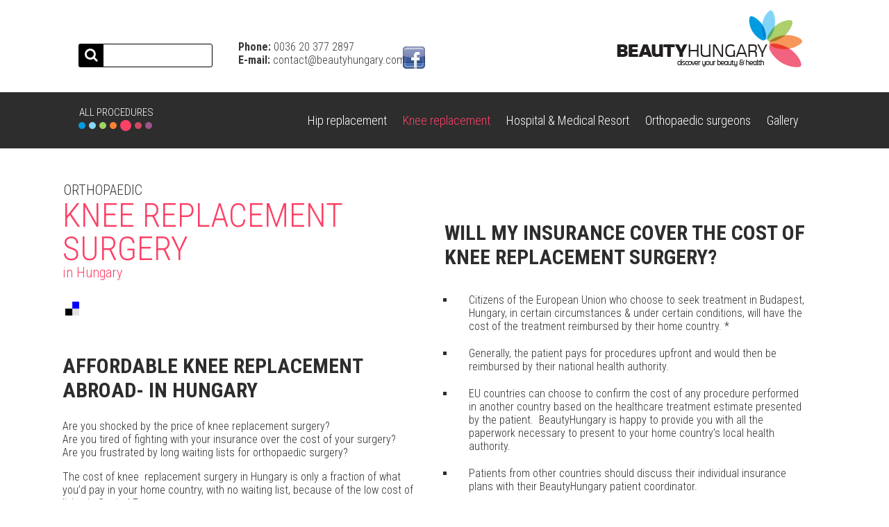

--- FILE ---
content_type: text/html; charset=utf-8
request_url: https://beautyhungary.com/orthopedic/knee-replacement-surgery
body_size: 13241
content:
<!DOCTYPE html>
  <!--[if IEMobile 7]><html class="ie iem7" lang="en" dir="ltr"><![endif]-->
  <!--[if lte IE 6]><html class="ie lt-ie9 lt-ie8 lt-ie7" lang="en" dir="ltr"><![endif]-->
  <!--[if (IE 7)&(!IEMobile)]><html class="ie lt-ie9 lt-ie8" lang="en" dir="ltr"><![endif]-->
  <!--[if IE 8]><html class="ie lt-ie9" lang="en" dir="ltr"><![endif]-->
  <!--[if (gte IE 9)|(gt IEMobile 7)]><html class="ie" lang="en" dir="ltr"
  xmlns:og="http://ogp.me/ns#"
  xmlns:article="http://ogp.me/ns/article#"
  xmlns:book="http://ogp.me/ns/book#"
  xmlns:profile="http://ogp.me/ns/profile#"
  xmlns:video="http://ogp.me/ns/video#"
  xmlns:product="http://ogp.me/ns/product#"
  xmlns:content="http://purl.org/rss/1.0/modules/content/"
  xmlns:dc="http://purl.org/dc/terms/"
  xmlns:foaf="http://xmlns.com/foaf/0.1/"
  xmlns:rdfs="http://www.w3.org/2000/01/rdf-schema#"
  xmlns:sioc="http://rdfs.org/sioc/ns#"
  xmlns:sioct="http://rdfs.org/sioc/types#"
  xmlns:skos="http://www.w3.org/2004/02/skos/core#"
  xmlns:xsd="http://www.w3.org/2001/XMLSchema#"><![endif]-->
  <!--[if !IE]><!--><html lang="en" dir="ltr"
  xmlns:og="http://ogp.me/ns#"
  xmlns:article="http://ogp.me/ns/article#"
  xmlns:book="http://ogp.me/ns/book#"
  xmlns:profile="http://ogp.me/ns/profile#"
  xmlns:video="http://ogp.me/ns/video#"
  xmlns:product="http://ogp.me/ns/product#"
  xmlns:content="http://purl.org/rss/1.0/modules/content/"
  xmlns:dc="http://purl.org/dc/terms/"
  xmlns:foaf="http://xmlns.com/foaf/0.1/"
  xmlns:rdfs="http://www.w3.org/2000/01/rdf-schema#"
  xmlns:sioc="http://rdfs.org/sioc/ns#"
  xmlns:sioct="http://rdfs.org/sioc/types#"
  xmlns:skos="http://www.w3.org/2004/02/skos/core#"
  xmlns:xsd="http://www.w3.org/2001/XMLSchema#"><!--<![endif]-->
<head>
  <title>Knee replacement surgery (Orthopaedic) in Hungary| Beautyhungary</title>
  <!--[if IE]><![endif]-->
<link rel="dns-prefetch" href="//platform.linkedin.com" />
<link rel="preconnect" href="//platform.linkedin.com" />
<meta http-equiv="Content-Type" content="text/html; charset=utf-8" />
<link rel="shortcut icon" href="https://beautyhungary.com/files/favicon.ico" type="image/vnd.microsoft.icon" />
<meta name="description" content="Are you shocked by the price of knee replacement surgery? Are you frustrated by long waiting lists for orthopaedic surgery? Affordable knee surgery abroad." />
<meta name="robots" content="follow, index" />
<meta name="generator" content="Drupal 7 (http://drupal.org)" />
<link rel="canonical" href="https://beautyhungary.com/orthopedic/knee-replacement-surgery" />
<link rel="shortlink" href="https://beautyhungary.com/node/290" />
<meta property="og:site_name" content="Beautyhungary" />
<meta property="og:type" content="article" />
<meta property="og:url" content="https://beautyhungary.com/orthopedic/knee-replacement-surgery" />
<meta property="og:title" content="Knee replacement surgery" />
    <meta name="viewport" content="width=device-width, initial-scale=1">
  <link type="text/css" rel="stylesheet" href="/sites/default/files/advagg_css/css__VL8VdMfVoH2riYq_SUxvrwyeBDYli8V7RFwD_f8B9cE__58NJsAqmwEChgRQYEyJRGDh3fDqpzRbyo1E88JhggUA__Cl-1rxOZkUJMBkXN6LOiT_DUKiMf6OhP0gHJNacQOLE.css" media="all" />
<link type="text/css" rel="stylesheet" href="/sites/default/files/advagg_css/css__NCXhGjCOOqFZvrkVwpL4ZKKDKywhydFeB6YiX7YWnog__ufIEZ-F4tdFK-m-lDPA2HjEioDY-JzUuC2phrGuX4iQ__Cl-1rxOZkUJMBkXN6LOiT_DUKiMf6OhP0gHJNacQOLE.css" media="all" />
      <style>
        @import url('https://fonts.googleapis.com/css?family=Roboto+Condensed:300,300i,400,400i,700&display=swap&subset=latin-ext');
    </style>

</head>
<body class="html not-front not-logged-in no-sidebars page-node page-node- page-node-290 node-type-page i18n-en" >
  <a href="#main-content" class="element-invisible element-focusable">Skip to main content</a>
    <div class="page">
    <header class="header desktop" role="banner">
      <div class="center">
        <div class="branding">
                      <a href="/" title="Home" rel="home" class="site-logo"><img src="https://beautyhungary.com/files/logo.png" alt="Home" /></a>
          
                  </div>
          <div>
    <div class="block">
  <div>
                <div>
      <div id='boxes-box-header_contact' class='boxes-box'><div class="boxes-box-content"><p><strong>Phone:</strong> <a href="tel:0036203772897" class="cont1">0036 20 377 2897</a><br><strong>E-mail:</strong> <a href="mailto:contact@beautyhungary.com" class="cont2">contact@beautyhungary.com</a></p></div></div>    </div>
  </div>
</div>
<div class="block">
  <div>
                <div>
      <form action="/cosmetic-surgery/price-list?subject-from-url=https%3A%2F%2Fbeautyhungary.com%2Fcosmetic-surgery%2Fprice-list%3Fsubject-from-url%3Dhttp%3A%2F%2Fwww.beautyhungary.com%2Fcosmetic-surgery%2Fbotox-injection&amp;amp%3Bpurpose_of_visit=19%2C19" method="post" id="search-api-page-search-form-node-search-page" accept-charset="UTF-8"><div><div class="form-item form-type-textfield form-item-keys-1">
  <label class="element-invisible" for="edit-keys-1">Enter your keywords </label>
 <input type="text" id="edit-keys-1" name="keys_1" value="" size="15" maxlength="128" class="form-text" />
</div>
<input type="hidden" name="id" value="1" />
<input type="submit" id="edit-submit-1" name="op" value="Search" class="form-submit" /><input type="hidden" name="form_build_id" value="form-PhWk4EZUV2VHALfNrJfRD9ZIiCxJmrd56k6FW_UGzYI" />
<input type="hidden" name="form_id" value="search_api_page_search_form_node_search_page" />
</div></form>    </div>
  </div>
</div>
<div class="block">
  <div>
                <div>
      <div id="widgets-element-socialmedia-header" class="widgets widgets-set widgets-set-horizontal widgets-style-horizontal"><div id="widgets-element-socialmedia_socialmedia-facebook-profile-button" class="widgets widgets-element widgets-element-horizontal widgets-style-horizontal"><a href="https://www.facebook.com/BeautyHungary" title="Visit BeautyHungary on Facebook" target="_blank"><img src="/sites/all/modules/socialmedia/icons/levelten/glossy/32x32/facebook.png" alt="Facebook icon"></a></div><div class="widgets-clear"></div></div>    </div>
  </div>
</div>
  </div>
        <div class="header-left hmenu">
            <div>
    <div class="block">
  <div>
              <h2>All procedures</h2>
            <div>
      <ul id="superfish-2" class="menu sf-menu sf-menu-all-procedures-menu sf-horizontal sf-style-none sf-total-items-1 sf-parent-items-1 sf-single-items-0"><li id="menu-864-2" class="active-trail firstandlast odd sf-item-1 sf-depth-1 sf-total-children-5 sf-parent-children-5 sf-single-children-0 menuparent"><a href="/node" title="" class="sf-depth-1 menuparent expanded">All procedures</a><ul><li id="menu-1477-2" class="first odd sf-item-1 sf-depth-2 sf-total-children-4 sf-parent-children-0 sf-single-children-4 menuparent"><a href="/hair-transplant-abroad-hungary" title="" class="sf-depth-2 menuparent">Hair transplant</a><ul><li id="menu-1804-2" class="first odd sf-item-1 sf-depth-3 sf-no-children"><a href="/hair-transplant/fue-hair-transplantation" title="" class="sf-depth-3">FUE Hair Transplantation</a></li><li id="menu-1805-2" class="middle even sf-item-2 sf-depth-3 sf-no-children"><a href="/hair-transplant/fut-hair-transplantation" title="" class="sf-depth-3">FUT Hair Transplantation</a></li><li id="menu-1806-2" class="middle odd sf-item-3 sf-depth-3 sf-no-children"><a href="/hair-transplant/new-no-look-hair-transplant-technique-thinning-hair" title="" class="sf-depth-3">No Look Hair Transplant</a></li><li id="menu-2428-2" class="last even sf-item-4 sf-depth-3 sf-no-children"><a href="/hair-transplant/mens-facial-hair-loss" title="" class="sf-depth-3">Hair transplantation for thin eyebrows</a></li></ul></li><li id="menu-2247-2" class="middle even sf-item-2 sf-depth-2 sf-total-children-9 sf-parent-children-0 sf-single-children-9 menuparent"><a href="/eye-vision-correction-abroad-hungary" title="" class="sf-depth-2 menuparent">Eye vision correction</a><ul><li id="menu-2248-2" class="first odd sf-item-1 sf-depth-3 sf-no-children"><a href="/eye-vision-correction/femto-lasik-hd" title="" class="sf-depth-3">new! Femto HD High Definition Lasik</a></li><li id="menu-1629-2" class="middle even sf-item-2 sf-depth-3 sf-no-children"><a href="/eye-vision-correction/laser-blended-vision-presbyopia" class="sf-depth-3">Laser Blended Vision for Presbyopia</a></li><li id="menu-1470-2" class="middle odd sf-item-3 sf-depth-3 sf-no-children"><a href="/eye-vision-correction/intralasik-eye-surgery-procedure" title="" class="sf-depth-3">Intra (FEMTO) LASIK</a></li><li id="menu-1469-2" class="middle even sf-item-4 sf-depth-3 sf-no-children"><a href="/eye-vision-correction/lasik-surgery" class="sf-depth-3">LASIK</a></li><li id="menu-1795-2" class="middle odd sf-item-5 sf-depth-3 sf-no-children"><a href="/eye-vision-correction/cataract-eye-surgery" title="" class="sf-depth-3">Cataract eye surgery</a></li><li id="menu-1467-2" class="middle even sf-item-6 sf-depth-3 sf-no-children"><a href="/eye-vision-correction/shortsightedness-myopia-treatment-lens-replacement" title="" class="sf-depth-3">Shortsightedness</a></li><li id="menu-1466-2" class="middle odd sf-item-7 sf-depth-3 sf-no-children"><a href="/eye-vision-correction/farsightedness-hyperopia-treatment-lens-replacement" title="" class="sf-depth-3">Farsightedness</a></li><li id="menu-1465-2" class="middle even sf-item-8 sf-depth-3 sf-no-children"><a href="/eye-vision-correction/wavefront-laser-eye-surgery" title="" class="sf-depth-3">Wavefront</a></li><li id="menu-2249-2" class="last odd sf-item-9 sf-depth-3 sf-no-children"><a href="/eye-vision-correction/prk" title="" class="sf-depth-3">PRK</a></li></ul></li><li id="menu-1489-2" class="middle odd sf-item-3 sf-depth-2 sf-total-children-12 sf-parent-children-4 sf-single-children-8 menuparent"><a href="/cosmetic-dentistry-abroad-hungary" class="sf-depth-2 menuparent">Cosmetic dentistry</a><ul><li id="menu-1837-2" class="first odd sf-item-1 sf-depth-3 sf-no-children"><a href="/cosmetic-dentistry/dental-implants-hungary" title="" class="sf-depth-3">Dental implants Hungary</a></li><li id="menu-1842-2" class="middle even sf-item-2 sf-depth-3 sf-total-children-4 sf-parent-children-0 sf-single-children-4 menuparent"><a href="/cosmetic-dentistry/about-dental-crowns" title="" class="sf-depth-3 menuparent">Dental Crowns</a><ul><li id="menu-1843-2" class="first odd sf-item-1 sf-depth-4 sf-no-children"><a href="/cosmetic-dentistry/gold-dental-crowns" title="" class="sf-depth-4">Gold Crowns</a></li><li id="menu-1844-2" class="middle even sf-item-2 sf-depth-4 sf-no-children"><a href="/cosmetic-dentistry/porcelain-dental-crowns" title="" class="sf-depth-4">Porcelain Crowns</a></li><li id="menu-1845-2" class="middle odd sf-item-3 sf-depth-4 sf-no-children"><a href="/cosmetic-dentistry/procera-allceram" title="" class="sf-depth-4">Procera AllCeram Crowns</a></li><li id="menu-1846-2" class="last even sf-item-4 sf-depth-4 sf-no-children"><a href="/cosmetic-dentistry/zirconia-crowns" title="" class="sf-depth-4">Zirconia Crowns</a></li></ul></li><li id="menu-1841-2" class="middle odd sf-item-3 sf-depth-3 sf-no-children"><a href="/cosmetic-dentistry/dental-bridges-healthy-smile" title="" class="sf-depth-3">Dental Bridges</a></li><li id="menu-1850-2" class="middle even sf-item-4 sf-depth-3 sf-total-children-1 sf-parent-children-0 sf-single-children-1 menuparent"><a href="/cosmetic-dentistry/dental-veneers-improved-denture" title="" class="sf-depth-3 menuparent">Dental Veneers</a><ul><li id="menu-1851-2" class="firstandlast odd sf-item-1 sf-depth-4 sf-no-children"><a href="/cosmetic-dentistry/what-cerec-3d-dental-restoration" title="" class="sf-depth-4">CEREC 3D</a></li></ul></li><li id="menu-1838-2" class="middle odd sf-item-5 sf-depth-3 sf-no-children"><a href="/cosmetic-dentistry/oral-and-maxilofacial-surgery" title="" class="sf-depth-3">Oral surgery</a></li><li id="menu-1840-2" class="middle even sf-item-6 sf-depth-3 sf-no-children"><a href="/cosmetic-dentistry/dental-bone-grafting" title="" class="sf-depth-3">Dental Bone Grafting</a></li><li id="menu-1865-2" class="middle odd sf-item-7 sf-depth-3 sf-no-children"><a href="/cosmetic-dentistry/what-sinus-lift" title="" class="sf-depth-3">Sinus Lift</a></li><li id="menu-1839-2" class="middle even sf-item-8 sf-depth-3 sf-no-children"><a href="/cosmetic-dentistry/conservative-dentistry" title="" class="sf-depth-3">Conservative Dentistry</a></li><li id="menu-1848-2" class="middle odd sf-item-9 sf-depth-3 sf-total-children-1 sf-parent-children-0 sf-single-children-1 menuparent"><a href="/cosmetic-dentistry/dental-inlays-and-onlays-smile-confidence" title="" class="sf-depth-3 menuparent">Dental Inlays</a><ul><li id="menu-1849-2" class="firstandlast odd sf-item-1 sf-depth-4 sf-no-children"><a href="/cosmetic-dentistry/what-porcelain-dental-inlay-onlay" title="" class="sf-depth-4">Porcelain Inlay / Onlay</a></li></ul></li><li id="menu-1847-2" class="middle even sf-item-10 sf-depth-3 sf-no-children"><a href="/cosmetic-dentistry/dental-hygiene" title="" class="sf-depth-3">Dental Hygiene</a></li><li id="menu-1864-2" class="middle odd sf-item-11 sf-depth-3 sf-no-children"><a href="/cosmetic-dentistry/root-canal-dental-treatment" title="" class="sf-depth-3">Root Canal</a></li><li id="menu-1866-2" class="last even sf-item-12 sf-depth-3 sf-total-children-2 sf-parent-children-0 sf-single-children-2 menuparent"><a href="/cosmetic-dentistry/teeth-whitening-treatments" title="" class="sf-depth-3 menuparent">Teeth Whitening</a><ul><li id="menu-1870-2" class="first odd sf-item-1 sf-depth-4 sf-no-children"><a href="/cosmetic-dentistry/professional-teeth-whitening" title="" class="sf-depth-4">Professional Teeth Whitening</a></li><li id="menu-1875-2" class="last even sf-item-2 sf-depth-4 sf-no-children"><a href="/cosmetic-dentistry/zoom-tooth-whitening-system" title="" class="sf-depth-4">Zoom Whitening</a></li></ul></li></ul></li><li id="menu-1807-2" class="middle even sf-item-4 sf-depth-2 sf-total-children-5 sf-parent-children-5 sf-single-children-0 menuparent"><a href="/cosmetic-surgery-abroad-hungary" title="" class="sf-depth-2 menuparent">Cosmetic surgery</a><ul><li id="menu-1811-2" class="first odd sf-item-1 sf-depth-3 sf-total-children-13 sf-parent-children-4 sf-single-children-9 menuparent"><a href="/cosmetic-surgery/face-neck" title="" class="sf-depth-3 menuparent">Face &amp; Neck</a><ul><li id="menu-2250-2" class="first odd sf-item-1 sf-depth-4 sf-total-children-1 sf-parent-children-0 sf-single-children-1 menuparent"><a href="/cosmetic-surgery/facial-rejuvenation" title="" class="sf-depth-4 menuparent">Facial rejuvenation</a><ul><li id="menu-2251-2" class="firstandlast odd sf-item-1 sf-depth-5 sf-no-children"><a href="/cosmetic-surgery/wrinke-fillers" title="" class="sf-depth-5">Wrinke fillers</a></li></ul></li><li id="menu-2253-2" class="middle even sf-item-2 sf-depth-4 sf-no-children"><a href="/cosmetic-surgery/face-lift-surgery" title="" class="sf-depth-4">Face lift</a></li><li id="menu-1813-2" class="middle odd sf-item-3 sf-depth-4 sf-no-children"><a href="/cosmetic-surgery/mid-or-mini-face-lift" title="" class="sf-depth-4">Mid / mini facelift</a></li><li id="menu-2254-2" class="middle even sf-item-4 sf-depth-4 sf-no-children"><a href="/cosmetic-surgery/neck-lift-surgery" title="" class="sf-depth-4">Neck lift surgery</a></li><li id="menu-1818-2" class="middle odd sf-item-5 sf-depth-4 sf-no-children"><a href="/cosmetic-surgery/forehead-lift" title="" class="sf-depth-4">Forehead lift</a></li><li id="menu-1817-2" class="middle even sf-item-6 sf-depth-4 sf-no-children"><a href="/cosmetic-surgery/eyebrow-lift" title="" class="sf-depth-4">Eyebrow lift</a></li><li id="menu-1819-2" class="middle odd sf-item-7 sf-depth-4 sf-no-children"><a href="/cosmetic-surgery/lateral-brow-lift" title="" class="sf-depth-4">Lateral Brow Lift</a></li><li id="menu-2255-2" class="middle even sf-item-8 sf-depth-4 sf-total-children-4 sf-parent-children-0 sf-single-children-4 menuparent"><a href="/cosmetic-surgery/eyelid-surgery" title="" class="sf-depth-4 menuparent">Eyelid surgery</a><ul><li id="menu-2256-2" class="first odd sf-item-1 sf-depth-5 sf-no-children"><a href="/cosmetic-surgery/asian-eyelid-surgery" title="" class="sf-depth-5">Asian Eyelid Surgery</a></li><li id="menu-2257-2" class="middle even sf-item-2 sf-depth-5 sf-no-children"><a href="/cosmetic-surgery/eye-bag-removal-surgery" title="" class="sf-depth-5">Eye bag removal surgery</a></li><li id="menu-2258-2" class="middle odd sf-item-3 sf-depth-5 sf-no-children"><a href="/cosmetic-surgery/lower-eyelid-surgery" title="" class="sf-depth-5">Lower Eyelid Surgery</a></li><li id="menu-2259-2" class="last even sf-item-4 sf-depth-5 sf-no-children"><a href="/cosmetic-surgery/upper-eyelid-surgery" title="" class="sf-depth-5">Upper Eyelid Surgery</a></li></ul></li><li id="menu-2260-2" class="middle odd sf-item-9 sf-depth-4 sf-total-children-1 sf-parent-children-0 sf-single-children-1 menuparent"><a href="/cosmetic-surgery/lip-augmentation" title="" class="sf-depth-4 menuparent">Lip Augmentation</a><ul><li id="menu-2261-2" class="firstandlast odd sf-item-1 sf-depth-5 sf-no-children"><a href="/cosmetic-surgery/lip-fillers-used-lip-augmentation" title="" class="sf-depth-5">Lip fillers</a></li></ul></li><li id="menu-2262-2" class="middle even sf-item-10 sf-depth-4 sf-no-children"><a href="/cosmetic-surgery/lip-reduction-surgery" title="" class="sf-depth-4">Lip reduction surgery</a></li><li id="menu-2263-2" class="middle odd sf-item-11 sf-depth-4 sf-total-children-3 sf-parent-children-0 sf-single-children-3 menuparent"><a href="/cosmetic-surgery/chin-plastic-surgery" title="" class="sf-depth-4 menuparent">Chin plastic surgery</a><ul><li id="menu-2264-2" class="first odd sf-item-1 sf-depth-5 sf-no-children"><a href="/cosmetic-surgery/chin-augmentation-surgery" title="" class="sf-depth-5">Chin augmentation surgery</a></li><li id="menu-2265-2" class="middle even sf-item-2 sf-depth-5 sf-no-children"><a href="/cosmetic-surgery/chin-reduction-surgery" title="" class="sf-depth-5">Chin reduction surgery</a></li><li id="menu-2266-2" class="last odd sf-item-3 sf-depth-5 sf-no-children"><a href="/cosmetic-surgery/double-chin-reduction-liposuction" title="" class="sf-depth-5">Double chin reduction with liposuction</a></li></ul></li><li id="menu-2267-2" class="middle even sf-item-12 sf-depth-4 sf-no-children"><a href="/cosmetic-surgery/nose-reshaping-surgery" title="" class="sf-depth-4">Nose Reshaping Surgery</a></li><li id="menu-2268-2" class="last odd sf-item-13 sf-depth-4 sf-no-children"><a href="/cosmetic-surgery/prominent-ear-correction-surgery" title="" class="sf-depth-4">Prominent ear correction surgery</a></li></ul></li><li id="menu-2514-2" class="middle even sf-item-2 sf-depth-3 sf-total-children-9 sf-parent-children-2 sf-single-children-7 menuparent"><a href="/cosmetic-surgery/body" title="" class="sf-depth-3 menuparent">Body</a><ul><li id="menu-2273-2" class="first odd sf-item-1 sf-depth-4 sf-no-children"><a href="/cosmetic-surgery/arm-lift-surgery" title="" class="sf-depth-4">Arm lift surgery</a></li><li id="menu-2272-2" class="middle even sf-item-2 sf-depth-4 sf-no-children"><a href="/cosmetic-surgery/calf-reshaping-surgery" title="" class="sf-depth-4">Calf reshaping</a></li><li id="menu-2274-2" class="middle odd sf-item-3 sf-depth-4 sf-total-children-3 sf-parent-children-0 sf-single-children-3 menuparent"><a href="/cosmetic-surgery/body-lift" title="" class="sf-depth-4 menuparent">Body lift surgery</a><ul><li id="menu-2276-2" class="first odd sf-item-1 sf-depth-5 sf-no-children"><a href="/cosmetic-surgery/total-body-lift-surgery" title="" class="sf-depth-5">Total body lift surgery</a></li><li id="menu-2275-2" class="middle even sf-item-2 sf-depth-5 sf-no-children"><a href="/cosmetic-surgery/lower-body-lift-surgery" title="" class="sf-depth-5">Lower body lift surgery</a></li><li id="menu-2277-2" class="last odd sf-item-3 sf-depth-5 sf-no-children"><a href="/cosmetic-surgery/upper-body-lift-surgery" title="" class="sf-depth-5">Upper body lift surgery</a></li></ul></li><li id="menu-2278-2" class="middle even sf-item-4 sf-depth-4 sf-total-children-2 sf-parent-children-0 sf-single-children-2 menuparent"><a href="/cosmetic-surgery/buttock-lift-surgery" title="" class="sf-depth-4 menuparent">Buttock lift surgery</a><ul><li id="menu-2279-2" class="first odd sf-item-1 sf-depth-5 sf-no-children"><a href="/cosmetic-surgery/brazilian-butt-lift" title="" class="sf-depth-5">Brazilian butt lift surgery</a></li><li id="menu-2280-2" class="last even sf-item-2 sf-depth-5 sf-no-children"><a href="/cosmetic-surgery/buttock-implants" title="" class="sf-depth-5">Buttock implants</a></li></ul></li><li id="menu-2282-2" class="middle odd sf-item-5 sf-depth-4 sf-no-children"><a href="/cosmetic-surgery/thigh-lift-surgery" title="" class="sf-depth-4">Thigh Lift Surgery</a></li><li id="menu-2283-2" class="middle even sf-item-6 sf-depth-4 sf-no-children"><a href="/cosmetic-surgery/vaginal-rejuvenation" title="" class="sf-depth-4">Vaginal Rejuvenation</a></li><li id="menu-2271-2" class="middle odd sf-item-7 sf-depth-4 sf-no-children"><a href="/cosmetic-surgery/liposuction" title="" class="sf-depth-4">Liposuction surgery</a></li><li id="menu-2270-2" class="middle even sf-item-8 sf-depth-4 sf-no-children"><a href="/cosmetic-surgery/tummy-tuck-surgery" title="" class="sf-depth-4">Tummy tuck surgery</a></li><li id="menu-2281-2" class="last odd sf-item-9 sf-depth-4 sf-no-children"><a href="/cosmetic-surgery/hyperhidrosis-treatment" title="" class="sf-depth-4">Hyperhidrosis treatment</a></li></ul></li><li id="menu-2284-2" class="middle odd sf-item-3 sf-depth-3 sf-total-children-5 sf-parent-children-0 sf-single-children-5 menuparent"><a href="/cosmetic-surgery/breast" title="" class="sf-depth-3 menuparent">Breast</a><ul><li id="menu-2285-2" class="first odd sf-item-1 sf-depth-4 sf-no-children"><a href="/cosmetic-surgery/breast-enlargement" title="" class="sf-depth-4">Breast enlargement</a></li><li id="menu-2286-2" class="middle even sf-item-2 sf-depth-4 sf-no-children"><a href="/cosmetic-surgery/breast-lift-surgery-rounder-looking-breasts" title="" class="sf-depth-4">Breast lift surgery for rounder looking breasts</a></li><li id="menu-2287-2" class="middle odd sf-item-3 sf-depth-4 sf-no-children"><a href="/cosmetic-surgery/breast-reduction-surgery" title="" class="sf-depth-4">Breast reduction surgery</a></li><li id="menu-2288-2" class="middle even sf-item-4 sf-depth-4 sf-no-children"><a href="/cosmetic-surgery/breast-reconstruction-after-mastectomy" title="" class="sf-depth-4">Breast reconstruction after mastectomy</a></li><li id="menu-2289-2" class="last odd sf-item-5 sf-depth-4 sf-no-children"><a href="/cosmetic-surgery/inverted-nipple-surgery" title="" class="sf-depth-4">Nipple surgery</a></li></ul></li><li id="menu-2290-2" class="middle even sf-item-4 sf-depth-3 sf-total-children-1 sf-parent-children-0 sf-single-children-1 menuparent"><a href="/cosmetic-surgery/combo" title="" class="sf-depth-3 menuparent">Combo</a><ul><li id="menu-2291-2" class="firstandlast odd sf-item-1 sf-depth-4 sf-no-children"><a href="/cosmetic-surgery/mommy-makeover" title="" class="sf-depth-4">Mommy makeover</a></li></ul></li><li id="menu-2293-2" class="last odd sf-item-5 sf-depth-3 sf-total-children-4 sf-parent-children-0 sf-single-children-4 menuparent"><a href="/cosmetic-surgery/combo-packages" title="" class="sf-depth-3 menuparent">Specials</a><ul><li id="menu-2294-2" class="first odd sf-item-1 sf-depth-4 sf-no-children"><a href="/cosmetic-surgery/fabulous" title="" class="sf-depth-4">FABULOUS AT 50</a></li><li id="menu-2295-2" class="middle even sf-item-2 sf-depth-4 sf-no-children"><a href="/cosmetic-surgery/love-your-look" title="" class="sf-depth-4">LOVE YOUR LOOK</a></li><li id="menu-2296-2" class="middle odd sf-item-3 sf-depth-4 sf-no-children"><a href="/cosmetic-surgery/silver-60" title="" class="sf-depth-4">SILVER &amp; 60</a></li><li id="menu-2297-2" class="last even sf-item-4 sf-depth-4 sf-no-children"><a href="/cosmetic-surgery/sexy-after-40" title="" class="sf-depth-4">Sexy after 40</a></li></ul></li></ul></li><li id="menu-2895-2" class="active-trail last odd sf-item-5 sf-depth-2 sf-total-children-2 sf-parent-children-2 sf-single-children-0 menuparent"><a href="/orthopedic-abroad-hungary" class="sf-depth-2 menuparent">Orthopaedic</a><ul><li id="menu-2896-2" class="first odd sf-item-1 sf-depth-3 sf-total-children-1 sf-parent-children-0 sf-single-children-1 menuparent"><a href="/orthopaedic/hip-replacement-surgery" class="sf-depth-3 menuparent">Hip replacement</a><ul><li id="menu-2897-2" class="firstandlast odd sf-item-1 sf-depth-4 sf-no-children"><a href="/orthopedic/hip-replacement-surgery-rehabilitation" class="sf-depth-4">HIP replacement surgery &amp; rehabilitation package</a></li></ul></li><li id="menu-2898-2" class="active-trail last even sf-item-2 sf-depth-3 sf-total-children-1 sf-parent-children-0 sf-single-children-1 menuparent"><a href="/orthopedic/knee-replacement-surgery" class="sf-depth-3 menuparent active">Knee replacement</a><ul><li id="menu-2899-2" class="firstandlast odd sf-item-1 sf-depth-4 sf-no-children"><a href="/orthopedic/devices-hip-knee-replacements" class="sf-depth-4">Devices for Hip &amp; Knee Replacements</a></li></ul></li></ul></li></ul></li></ul>    </div>
  </div>
</div>
  </div>
</div>
        <div class="header-menu hmenu">  <div>
    <nav>
      
  <ul id="superfish-1" class="menu sf-menu sf-main-menu sf-horizontal sf-style-none sf-total-items-5 sf-parent-items-2 sf-single-items-3"><li id="menu-2503-1" class="first odd sf-item-1 sf-depth-1 sf-total-children-1 sf-parent-children-0 sf-single-children-1 menuparent"><a href="/orthopaedic/hip-replacement-surgery" class="sf-depth-1 menuparent">Hip replacement</a><ul><li id="menu-2518-1" class="firstandlast odd sf-item-1 sf-depth-2 sf-no-children"><a href="/orthopedic/hip-replacement-surgery-rehabilitation" class="sf-depth-2">HIP replacement surgery &amp; rehabilitation package</a></li></ul></li><li id="menu-2515-1" class="active-trail middle even sf-item-2 sf-depth-1 sf-total-children-1 sf-parent-children-0 sf-single-children-1 menuparent"><a href="/orthopedic/knee-replacement-surgery" class="sf-depth-1 menuparent active">Knee replacement</a><ul><li id="menu-2581-1" class="firstandlast odd sf-item-1 sf-depth-2 sf-no-children"><a href="/orthopedic/devices-hip-knee-replacements" class="sf-depth-2">Devices for Hip &amp; Knee Replacements</a></li></ul></li><li id="menu-2517-1" class="middle odd sf-item-3 sf-depth-1 sf-no-children"><a href="/orthopedic/hospital-medical-resort" class="sf-depth-1">Hospital &amp; Medical Resort</a></li><li id="menu-2516-1" class="middle even sf-item-4 sf-depth-1 sf-no-children"><a href="/orthopedic/orthopaedic-surgeons" class="sf-depth-1">Orthopaedic surgeons</a></li><li id="menu-2504-1" class="last odd sf-item-5 sf-depth-1 sf-no-children"><a href="/gallery/orthopaedic/hip-replacement-surgery-rehabilitation" class="sf-depth-1">Gallery</a></li></ul></nav>
  </div>
</div>

      </div>
    </header>

    <header class="header mobile" role="banner">
      <div class="center">
        <div class="branding">
                      <a href="/" title="Home" rel="home" class="site-logo"><img src="/files/logo-inv.png" alt="Home" /></a>
                  </div>

        <div class="toggle-slide-nav-wrapper">
            <button type="button" class="toggle-slide-nav">Menu</button>
        </div>

        <div class="header-menu hmenu">
          <div class="head-contacts">  <div>
      <div>
    <div class="block">
  <div>
                <div>
      <div id='boxes-box-header_contact' class='boxes-box'><div class="boxes-box-content"><p><strong>Phone:</strong> <a href="tel:0036203772897" class="cont1">0036 20 377 2897</a><br><strong>E-mail:</strong> <a href="mailto:contact@beautyhungary.com" class="cont2">contact@beautyhungary.com</a></p></div></div>    </div>
  </div>
</div>
<div class="block">
  <div>
                <div>
      <form action="/cosmetic-surgery/price-list?subject-from-url=https%3A%2F%2Fbeautyhungary.com%2Fcosmetic-surgery%2Fprice-list%3Fsubject-from-url%3Dhttp%3A%2F%2Fwww.beautyhungary.com%2Fcosmetic-surgery%2Fbotox-injection&amp;amp%3Bpurpose_of_visit=19%2C19" method="post" id="search-api-page-search-form-node-search-page" accept-charset="UTF-8"><div><div class="form-item form-type-textfield form-item-keys-1">
  <label class="element-invisible" for="edit-keys-1">Enter your keywords </label>
 <input type="text" id="edit-keys-1" name="keys_1" value="" size="15" maxlength="128" class="form-text" />
</div>
<input type="hidden" name="id" value="1" />
<input type="submit" id="edit-submit-1" name="op" value="Search" class="form-submit" /><input type="hidden" name="form_build_id" value="form-PhWk4EZUV2VHALfNrJfRD9ZIiCxJmrd56k6FW_UGzYI" />
<input type="hidden" name="form_id" value="search_api_page_search_form_node_search_page" />
</div></form>    </div>
  </div>
</div>
<div class="block">
  <div>
                <div>
      <div id="widgets-element-socialmedia-header" class="widgets widgets-set widgets-set-horizontal widgets-style-horizontal"><div id="widgets-element-socialmedia_socialmedia-facebook-profile-button" class="widgets widgets-element widgets-element-horizontal widgets-style-horizontal"><a href="https://www.facebook.com/BeautyHungary" title="Visit BeautyHungary on Facebook" target="_blank"><img src="/sites/all/modules/socialmedia/icons/levelten/glossy/32x32/facebook.png" alt="Facebook icon"></a></div><div class="widgets-clear"></div></div>    </div>
  </div>
</div>
  </div>
  </div>
</div>
            <div>
      <div>
    <nav>
      
  <ul id="superfish-1" class="menu sf-menu sf-main-menu sf-horizontal sf-style-none sf-total-items-5 sf-parent-items-2 sf-single-items-3"><li id="menu-2503-1" class="first odd sf-item-1 sf-depth-1 sf-total-children-1 sf-parent-children-0 sf-single-children-1 menuparent"><a href="/orthopaedic/hip-replacement-surgery" class="sf-depth-1 menuparent">Hip replacement</a><ul><li id="menu-2518-1" class="firstandlast odd sf-item-1 sf-depth-2 sf-no-children"><a href="/orthopedic/hip-replacement-surgery-rehabilitation" class="sf-depth-2">HIP replacement surgery &amp; rehabilitation package</a></li></ul></li><li id="menu-2515-1" class="active-trail middle even sf-item-2 sf-depth-1 sf-total-children-1 sf-parent-children-0 sf-single-children-1 menuparent"><a href="/orthopedic/knee-replacement-surgery" class="sf-depth-1 menuparent active">Knee replacement</a><ul><li id="menu-2581-1" class="firstandlast odd sf-item-1 sf-depth-2 sf-no-children"><a href="/orthopedic/devices-hip-knee-replacements" class="sf-depth-2">Devices for Hip &amp; Knee Replacements</a></li></ul></li><li id="menu-2517-1" class="middle odd sf-item-3 sf-depth-1 sf-no-children"><a href="/orthopedic/hospital-medical-resort" class="sf-depth-1">Hospital &amp; Medical Resort</a></li><li id="menu-2516-1" class="middle even sf-item-4 sf-depth-1 sf-no-children"><a href="/orthopedic/orthopaedic-surgeons" class="sf-depth-1">Orthopaedic surgeons</a></li><li id="menu-2504-1" class="last odd sf-item-5 sf-depth-1 sf-no-children"><a href="/gallery/orthopaedic/hip-replacement-surgery-rehabilitation" class="sf-depth-1">Gallery</a></li></ul></nav>
  </div>
  </div>
        </div>

        <div class="producers">  <div>
      <div>
    <div class="block">
  <div>
              <h2>All procedures</h2>
            <div>
      <ul id="superfish-2" class="menu sf-menu sf-menu-all-procedures-menu sf-horizontal sf-style-none sf-total-items-1 sf-parent-items-1 sf-single-items-0"><li id="menu-864-2" class="active-trail firstandlast odd sf-item-1 sf-depth-1 sf-total-children-5 sf-parent-children-5 sf-single-children-0 menuparent"><a href="/node" title="" class="sf-depth-1 menuparent expanded">All procedures</a><ul><li id="menu-1477-2" class="first odd sf-item-1 sf-depth-2 sf-total-children-4 sf-parent-children-0 sf-single-children-4 menuparent"><a href="/hair-transplant-abroad-hungary" title="" class="sf-depth-2 menuparent">Hair transplant</a><ul><li id="menu-1804-2" class="first odd sf-item-1 sf-depth-3 sf-no-children"><a href="/hair-transplant/fue-hair-transplantation" title="" class="sf-depth-3">FUE Hair Transplantation</a></li><li id="menu-1805-2" class="middle even sf-item-2 sf-depth-3 sf-no-children"><a href="/hair-transplant/fut-hair-transplantation" title="" class="sf-depth-3">FUT Hair Transplantation</a></li><li id="menu-1806-2" class="middle odd sf-item-3 sf-depth-3 sf-no-children"><a href="/hair-transplant/new-no-look-hair-transplant-technique-thinning-hair" title="" class="sf-depth-3">No Look Hair Transplant</a></li><li id="menu-2428-2" class="last even sf-item-4 sf-depth-3 sf-no-children"><a href="/hair-transplant/mens-facial-hair-loss" title="" class="sf-depth-3">Hair transplantation for thin eyebrows</a></li></ul></li><li id="menu-2247-2" class="middle even sf-item-2 sf-depth-2 sf-total-children-9 sf-parent-children-0 sf-single-children-9 menuparent"><a href="/eye-vision-correction-abroad-hungary" title="" class="sf-depth-2 menuparent">Eye vision correction</a><ul><li id="menu-2248-2" class="first odd sf-item-1 sf-depth-3 sf-no-children"><a href="/eye-vision-correction/femto-lasik-hd" title="" class="sf-depth-3">new! Femto HD High Definition Lasik</a></li><li id="menu-1629-2" class="middle even sf-item-2 sf-depth-3 sf-no-children"><a href="/eye-vision-correction/laser-blended-vision-presbyopia" class="sf-depth-3">Laser Blended Vision for Presbyopia</a></li><li id="menu-1470-2" class="middle odd sf-item-3 sf-depth-3 sf-no-children"><a href="/eye-vision-correction/intralasik-eye-surgery-procedure" title="" class="sf-depth-3">Intra (FEMTO) LASIK</a></li><li id="menu-1469-2" class="middle even sf-item-4 sf-depth-3 sf-no-children"><a href="/eye-vision-correction/lasik-surgery" class="sf-depth-3">LASIK</a></li><li id="menu-1795-2" class="middle odd sf-item-5 sf-depth-3 sf-no-children"><a href="/eye-vision-correction/cataract-eye-surgery" title="" class="sf-depth-3">Cataract eye surgery</a></li><li id="menu-1467-2" class="middle even sf-item-6 sf-depth-3 sf-no-children"><a href="/eye-vision-correction/shortsightedness-myopia-treatment-lens-replacement" title="" class="sf-depth-3">Shortsightedness</a></li><li id="menu-1466-2" class="middle odd sf-item-7 sf-depth-3 sf-no-children"><a href="/eye-vision-correction/farsightedness-hyperopia-treatment-lens-replacement" title="" class="sf-depth-3">Farsightedness</a></li><li id="menu-1465-2" class="middle even sf-item-8 sf-depth-3 sf-no-children"><a href="/eye-vision-correction/wavefront-laser-eye-surgery" title="" class="sf-depth-3">Wavefront</a></li><li id="menu-2249-2" class="last odd sf-item-9 sf-depth-3 sf-no-children"><a href="/eye-vision-correction/prk" title="" class="sf-depth-3">PRK</a></li></ul></li><li id="menu-1489-2" class="middle odd sf-item-3 sf-depth-2 sf-total-children-12 sf-parent-children-4 sf-single-children-8 menuparent"><a href="/cosmetic-dentistry-abroad-hungary" class="sf-depth-2 menuparent">Cosmetic dentistry</a><ul><li id="menu-1837-2" class="first odd sf-item-1 sf-depth-3 sf-no-children"><a href="/cosmetic-dentistry/dental-implants-hungary" title="" class="sf-depth-3">Dental implants Hungary</a></li><li id="menu-1842-2" class="middle even sf-item-2 sf-depth-3 sf-total-children-4 sf-parent-children-0 sf-single-children-4 menuparent"><a href="/cosmetic-dentistry/about-dental-crowns" title="" class="sf-depth-3 menuparent">Dental Crowns</a><ul><li id="menu-1843-2" class="first odd sf-item-1 sf-depth-4 sf-no-children"><a href="/cosmetic-dentistry/gold-dental-crowns" title="" class="sf-depth-4">Gold Crowns</a></li><li id="menu-1844-2" class="middle even sf-item-2 sf-depth-4 sf-no-children"><a href="/cosmetic-dentistry/porcelain-dental-crowns" title="" class="sf-depth-4">Porcelain Crowns</a></li><li id="menu-1845-2" class="middle odd sf-item-3 sf-depth-4 sf-no-children"><a href="/cosmetic-dentistry/procera-allceram" title="" class="sf-depth-4">Procera AllCeram Crowns</a></li><li id="menu-1846-2" class="last even sf-item-4 sf-depth-4 sf-no-children"><a href="/cosmetic-dentistry/zirconia-crowns" title="" class="sf-depth-4">Zirconia Crowns</a></li></ul></li><li id="menu-1841-2" class="middle odd sf-item-3 sf-depth-3 sf-no-children"><a href="/cosmetic-dentistry/dental-bridges-healthy-smile" title="" class="sf-depth-3">Dental Bridges</a></li><li id="menu-1850-2" class="middle even sf-item-4 sf-depth-3 sf-total-children-1 sf-parent-children-0 sf-single-children-1 menuparent"><a href="/cosmetic-dentistry/dental-veneers-improved-denture" title="" class="sf-depth-3 menuparent">Dental Veneers</a><ul><li id="menu-1851-2" class="firstandlast odd sf-item-1 sf-depth-4 sf-no-children"><a href="/cosmetic-dentistry/what-cerec-3d-dental-restoration" title="" class="sf-depth-4">CEREC 3D</a></li></ul></li><li id="menu-1838-2" class="middle odd sf-item-5 sf-depth-3 sf-no-children"><a href="/cosmetic-dentistry/oral-and-maxilofacial-surgery" title="" class="sf-depth-3">Oral surgery</a></li><li id="menu-1840-2" class="middle even sf-item-6 sf-depth-3 sf-no-children"><a href="/cosmetic-dentistry/dental-bone-grafting" title="" class="sf-depth-3">Dental Bone Grafting</a></li><li id="menu-1865-2" class="middle odd sf-item-7 sf-depth-3 sf-no-children"><a href="/cosmetic-dentistry/what-sinus-lift" title="" class="sf-depth-3">Sinus Lift</a></li><li id="menu-1839-2" class="middle even sf-item-8 sf-depth-3 sf-no-children"><a href="/cosmetic-dentistry/conservative-dentistry" title="" class="sf-depth-3">Conservative Dentistry</a></li><li id="menu-1848-2" class="middle odd sf-item-9 sf-depth-3 sf-total-children-1 sf-parent-children-0 sf-single-children-1 menuparent"><a href="/cosmetic-dentistry/dental-inlays-and-onlays-smile-confidence" title="" class="sf-depth-3 menuparent">Dental Inlays</a><ul><li id="menu-1849-2" class="firstandlast odd sf-item-1 sf-depth-4 sf-no-children"><a href="/cosmetic-dentistry/what-porcelain-dental-inlay-onlay" title="" class="sf-depth-4">Porcelain Inlay / Onlay</a></li></ul></li><li id="menu-1847-2" class="middle even sf-item-10 sf-depth-3 sf-no-children"><a href="/cosmetic-dentistry/dental-hygiene" title="" class="sf-depth-3">Dental Hygiene</a></li><li id="menu-1864-2" class="middle odd sf-item-11 sf-depth-3 sf-no-children"><a href="/cosmetic-dentistry/root-canal-dental-treatment" title="" class="sf-depth-3">Root Canal</a></li><li id="menu-1866-2" class="last even sf-item-12 sf-depth-3 sf-total-children-2 sf-parent-children-0 sf-single-children-2 menuparent"><a href="/cosmetic-dentistry/teeth-whitening-treatments" title="" class="sf-depth-3 menuparent">Teeth Whitening</a><ul><li id="menu-1870-2" class="first odd sf-item-1 sf-depth-4 sf-no-children"><a href="/cosmetic-dentistry/professional-teeth-whitening" title="" class="sf-depth-4">Professional Teeth Whitening</a></li><li id="menu-1875-2" class="last even sf-item-2 sf-depth-4 sf-no-children"><a href="/cosmetic-dentistry/zoom-tooth-whitening-system" title="" class="sf-depth-4">Zoom Whitening</a></li></ul></li></ul></li><li id="menu-1807-2" class="middle even sf-item-4 sf-depth-2 sf-total-children-5 sf-parent-children-5 sf-single-children-0 menuparent"><a href="/cosmetic-surgery-abroad-hungary" title="" class="sf-depth-2 menuparent">Cosmetic surgery</a><ul><li id="menu-1811-2" class="first odd sf-item-1 sf-depth-3 sf-total-children-13 sf-parent-children-4 sf-single-children-9 menuparent"><a href="/cosmetic-surgery/face-neck" title="" class="sf-depth-3 menuparent">Face &amp; Neck</a><ul><li id="menu-2250-2" class="first odd sf-item-1 sf-depth-4 sf-total-children-1 sf-parent-children-0 sf-single-children-1 menuparent"><a href="/cosmetic-surgery/facial-rejuvenation" title="" class="sf-depth-4 menuparent">Facial rejuvenation</a><ul><li id="menu-2251-2" class="firstandlast odd sf-item-1 sf-depth-5 sf-no-children"><a href="/cosmetic-surgery/wrinke-fillers" title="" class="sf-depth-5">Wrinke fillers</a></li></ul></li><li id="menu-2253-2" class="middle even sf-item-2 sf-depth-4 sf-no-children"><a href="/cosmetic-surgery/face-lift-surgery" title="" class="sf-depth-4">Face lift</a></li><li id="menu-1813-2" class="middle odd sf-item-3 sf-depth-4 sf-no-children"><a href="/cosmetic-surgery/mid-or-mini-face-lift" title="" class="sf-depth-4">Mid / mini facelift</a></li><li id="menu-2254-2" class="middle even sf-item-4 sf-depth-4 sf-no-children"><a href="/cosmetic-surgery/neck-lift-surgery" title="" class="sf-depth-4">Neck lift surgery</a></li><li id="menu-1818-2" class="middle odd sf-item-5 sf-depth-4 sf-no-children"><a href="/cosmetic-surgery/forehead-lift" title="" class="sf-depth-4">Forehead lift</a></li><li id="menu-1817-2" class="middle even sf-item-6 sf-depth-4 sf-no-children"><a href="/cosmetic-surgery/eyebrow-lift" title="" class="sf-depth-4">Eyebrow lift</a></li><li id="menu-1819-2" class="middle odd sf-item-7 sf-depth-4 sf-no-children"><a href="/cosmetic-surgery/lateral-brow-lift" title="" class="sf-depth-4">Lateral Brow Lift</a></li><li id="menu-2255-2" class="middle even sf-item-8 sf-depth-4 sf-total-children-4 sf-parent-children-0 sf-single-children-4 menuparent"><a href="/cosmetic-surgery/eyelid-surgery" title="" class="sf-depth-4 menuparent">Eyelid surgery</a><ul><li id="menu-2256-2" class="first odd sf-item-1 sf-depth-5 sf-no-children"><a href="/cosmetic-surgery/asian-eyelid-surgery" title="" class="sf-depth-5">Asian Eyelid Surgery</a></li><li id="menu-2257-2" class="middle even sf-item-2 sf-depth-5 sf-no-children"><a href="/cosmetic-surgery/eye-bag-removal-surgery" title="" class="sf-depth-5">Eye bag removal surgery</a></li><li id="menu-2258-2" class="middle odd sf-item-3 sf-depth-5 sf-no-children"><a href="/cosmetic-surgery/lower-eyelid-surgery" title="" class="sf-depth-5">Lower Eyelid Surgery</a></li><li id="menu-2259-2" class="last even sf-item-4 sf-depth-5 sf-no-children"><a href="/cosmetic-surgery/upper-eyelid-surgery" title="" class="sf-depth-5">Upper Eyelid Surgery</a></li></ul></li><li id="menu-2260-2" class="middle odd sf-item-9 sf-depth-4 sf-total-children-1 sf-parent-children-0 sf-single-children-1 menuparent"><a href="/cosmetic-surgery/lip-augmentation" title="" class="sf-depth-4 menuparent">Lip Augmentation</a><ul><li id="menu-2261-2" class="firstandlast odd sf-item-1 sf-depth-5 sf-no-children"><a href="/cosmetic-surgery/lip-fillers-used-lip-augmentation" title="" class="sf-depth-5">Lip fillers</a></li></ul></li><li id="menu-2262-2" class="middle even sf-item-10 sf-depth-4 sf-no-children"><a href="/cosmetic-surgery/lip-reduction-surgery" title="" class="sf-depth-4">Lip reduction surgery</a></li><li id="menu-2263-2" class="middle odd sf-item-11 sf-depth-4 sf-total-children-3 sf-parent-children-0 sf-single-children-3 menuparent"><a href="/cosmetic-surgery/chin-plastic-surgery" title="" class="sf-depth-4 menuparent">Chin plastic surgery</a><ul><li id="menu-2264-2" class="first odd sf-item-1 sf-depth-5 sf-no-children"><a href="/cosmetic-surgery/chin-augmentation-surgery" title="" class="sf-depth-5">Chin augmentation surgery</a></li><li id="menu-2265-2" class="middle even sf-item-2 sf-depth-5 sf-no-children"><a href="/cosmetic-surgery/chin-reduction-surgery" title="" class="sf-depth-5">Chin reduction surgery</a></li><li id="menu-2266-2" class="last odd sf-item-3 sf-depth-5 sf-no-children"><a href="/cosmetic-surgery/double-chin-reduction-liposuction" title="" class="sf-depth-5">Double chin reduction with liposuction</a></li></ul></li><li id="menu-2267-2" class="middle even sf-item-12 sf-depth-4 sf-no-children"><a href="/cosmetic-surgery/nose-reshaping-surgery" title="" class="sf-depth-4">Nose Reshaping Surgery</a></li><li id="menu-2268-2" class="last odd sf-item-13 sf-depth-4 sf-no-children"><a href="/cosmetic-surgery/prominent-ear-correction-surgery" title="" class="sf-depth-4">Prominent ear correction surgery</a></li></ul></li><li id="menu-2514-2" class="middle even sf-item-2 sf-depth-3 sf-total-children-9 sf-parent-children-2 sf-single-children-7 menuparent"><a href="/cosmetic-surgery/body" title="" class="sf-depth-3 menuparent">Body</a><ul><li id="menu-2273-2" class="first odd sf-item-1 sf-depth-4 sf-no-children"><a href="/cosmetic-surgery/arm-lift-surgery" title="" class="sf-depth-4">Arm lift surgery</a></li><li id="menu-2272-2" class="middle even sf-item-2 sf-depth-4 sf-no-children"><a href="/cosmetic-surgery/calf-reshaping-surgery" title="" class="sf-depth-4">Calf reshaping</a></li><li id="menu-2274-2" class="middle odd sf-item-3 sf-depth-4 sf-total-children-3 sf-parent-children-0 sf-single-children-3 menuparent"><a href="/cosmetic-surgery/body-lift" title="" class="sf-depth-4 menuparent">Body lift surgery</a><ul><li id="menu-2276-2" class="first odd sf-item-1 sf-depth-5 sf-no-children"><a href="/cosmetic-surgery/total-body-lift-surgery" title="" class="sf-depth-5">Total body lift surgery</a></li><li id="menu-2275-2" class="middle even sf-item-2 sf-depth-5 sf-no-children"><a href="/cosmetic-surgery/lower-body-lift-surgery" title="" class="sf-depth-5">Lower body lift surgery</a></li><li id="menu-2277-2" class="last odd sf-item-3 sf-depth-5 sf-no-children"><a href="/cosmetic-surgery/upper-body-lift-surgery" title="" class="sf-depth-5">Upper body lift surgery</a></li></ul></li><li id="menu-2278-2" class="middle even sf-item-4 sf-depth-4 sf-total-children-2 sf-parent-children-0 sf-single-children-2 menuparent"><a href="/cosmetic-surgery/buttock-lift-surgery" title="" class="sf-depth-4 menuparent">Buttock lift surgery</a><ul><li id="menu-2279-2" class="first odd sf-item-1 sf-depth-5 sf-no-children"><a href="/cosmetic-surgery/brazilian-butt-lift" title="" class="sf-depth-5">Brazilian butt lift surgery</a></li><li id="menu-2280-2" class="last even sf-item-2 sf-depth-5 sf-no-children"><a href="/cosmetic-surgery/buttock-implants" title="" class="sf-depth-5">Buttock implants</a></li></ul></li><li id="menu-2282-2" class="middle odd sf-item-5 sf-depth-4 sf-no-children"><a href="/cosmetic-surgery/thigh-lift-surgery" title="" class="sf-depth-4">Thigh Lift Surgery</a></li><li id="menu-2283-2" class="middle even sf-item-6 sf-depth-4 sf-no-children"><a href="/cosmetic-surgery/vaginal-rejuvenation" title="" class="sf-depth-4">Vaginal Rejuvenation</a></li><li id="menu-2271-2" class="middle odd sf-item-7 sf-depth-4 sf-no-children"><a href="/cosmetic-surgery/liposuction" title="" class="sf-depth-4">Liposuction surgery</a></li><li id="menu-2270-2" class="middle even sf-item-8 sf-depth-4 sf-no-children"><a href="/cosmetic-surgery/tummy-tuck-surgery" title="" class="sf-depth-4">Tummy tuck surgery</a></li><li id="menu-2281-2" class="last odd sf-item-9 sf-depth-4 sf-no-children"><a href="/cosmetic-surgery/hyperhidrosis-treatment" title="" class="sf-depth-4">Hyperhidrosis treatment</a></li></ul></li><li id="menu-2284-2" class="middle odd sf-item-3 sf-depth-3 sf-total-children-5 sf-parent-children-0 sf-single-children-5 menuparent"><a href="/cosmetic-surgery/breast" title="" class="sf-depth-3 menuparent">Breast</a><ul><li id="menu-2285-2" class="first odd sf-item-1 sf-depth-4 sf-no-children"><a href="/cosmetic-surgery/breast-enlargement" title="" class="sf-depth-4">Breast enlargement</a></li><li id="menu-2286-2" class="middle even sf-item-2 sf-depth-4 sf-no-children"><a href="/cosmetic-surgery/breast-lift-surgery-rounder-looking-breasts" title="" class="sf-depth-4">Breast lift surgery for rounder looking breasts</a></li><li id="menu-2287-2" class="middle odd sf-item-3 sf-depth-4 sf-no-children"><a href="/cosmetic-surgery/breast-reduction-surgery" title="" class="sf-depth-4">Breast reduction surgery</a></li><li id="menu-2288-2" class="middle even sf-item-4 sf-depth-4 sf-no-children"><a href="/cosmetic-surgery/breast-reconstruction-after-mastectomy" title="" class="sf-depth-4">Breast reconstruction after mastectomy</a></li><li id="menu-2289-2" class="last odd sf-item-5 sf-depth-4 sf-no-children"><a href="/cosmetic-surgery/inverted-nipple-surgery" title="" class="sf-depth-4">Nipple surgery</a></li></ul></li><li id="menu-2290-2" class="middle even sf-item-4 sf-depth-3 sf-total-children-1 sf-parent-children-0 sf-single-children-1 menuparent"><a href="/cosmetic-surgery/combo" title="" class="sf-depth-3 menuparent">Combo</a><ul><li id="menu-2291-2" class="firstandlast odd sf-item-1 sf-depth-4 sf-no-children"><a href="/cosmetic-surgery/mommy-makeover" title="" class="sf-depth-4">Mommy makeover</a></li></ul></li><li id="menu-2293-2" class="last odd sf-item-5 sf-depth-3 sf-total-children-4 sf-parent-children-0 sf-single-children-4 menuparent"><a href="/cosmetic-surgery/combo-packages" title="" class="sf-depth-3 menuparent">Specials</a><ul><li id="menu-2294-2" class="first odd sf-item-1 sf-depth-4 sf-no-children"><a href="/cosmetic-surgery/fabulous" title="" class="sf-depth-4">FABULOUS AT 50</a></li><li id="menu-2295-2" class="middle even sf-item-2 sf-depth-4 sf-no-children"><a href="/cosmetic-surgery/love-your-look" title="" class="sf-depth-4">LOVE YOUR LOOK</a></li><li id="menu-2296-2" class="middle odd sf-item-3 sf-depth-4 sf-no-children"><a href="/cosmetic-surgery/silver-60" title="" class="sf-depth-4">SILVER &amp; 60</a></li><li id="menu-2297-2" class="last even sf-item-4 sf-depth-4 sf-no-children"><a href="/cosmetic-surgery/sexy-after-40" title="" class="sf-depth-4">Sexy after 40</a></li></ul></li></ul></li><li id="menu-2895-2" class="active-trail last odd sf-item-5 sf-depth-2 sf-total-children-2 sf-parent-children-2 sf-single-children-0 menuparent"><a href="/orthopedic-abroad-hungary" class="sf-depth-2 menuparent">Orthopaedic</a><ul><li id="menu-2896-2" class="first odd sf-item-1 sf-depth-3 sf-total-children-1 sf-parent-children-0 sf-single-children-1 menuparent"><a href="/orthopaedic/hip-replacement-surgery" class="sf-depth-3 menuparent">Hip replacement</a><ul><li id="menu-2897-2" class="firstandlast odd sf-item-1 sf-depth-4 sf-no-children"><a href="/orthopedic/hip-replacement-surgery-rehabilitation" class="sf-depth-4">HIP replacement surgery &amp; rehabilitation package</a></li></ul></li><li id="menu-2898-2" class="active-trail last even sf-item-2 sf-depth-3 sf-total-children-1 sf-parent-children-0 sf-single-children-1 menuparent"><a href="/orthopedic/knee-replacement-surgery" class="sf-depth-3 menuparent active">Knee replacement</a><ul><li id="menu-2899-2" class="firstandlast odd sf-item-1 sf-depth-4 sf-no-children"><a href="/orthopedic/devices-hip-knee-replacements" class="sf-depth-4">Devices for Hip &amp; Knee Replacements</a></li></ul></li></ul></li></ul></li></ul>    </div>
  </div>
</div>
  </div>
  </div>
</div>

        <div class="search-toggle">Search</div>


      </div>
    </header>


  <div class="main center">
    <div class="content" role="main">





                  <a id="main-content"></a>
            
      
      
        <div>
    <div class="block">
  <div>
                <div>
      <div  about="/orthopedic/knee-replacement-surgery" typeof="foaf:Document" class="ds-2col-stacked node node-page view-mode-full  clearfix">



<div class="content-center">

<div class="group-left" >
<div class="field field-name-title field-type-ds field-label-hidden"><div class="field-items"><div class="field-item even" property="dc:title"><h1>Knee replacement surgery</h1></div></div></div><div class="field field-name-field-subtitle field-type-text field-label-hidden"><div class="field-items"><div class="field-item even">in Hungary</div></div></div><div class="field field-name-service-links-displays-group field-type-ds field-label-hidden"><div class="field-items"><div class="field-item even"><div class="service-links"><a href="http://www.facebook.com/sharer.php" title="Share this post on Facebook" class="service-links-facebook-share" rel="https://beautyhungary.com/orthopedic/knee-replacement-surgery"><span class="element-invisible">Share on Facebook</span></a> <a href="https://beautyhungary.com/orthopedic/knee-replacement-surgery" title="Share on Linkedin" class="service-links-linkedin-share-button" rel="nofollow"><span class="element-invisible">Linkedin Share Button</span></a> <a href="http://del.icio.us/post?url=https%3A//beautyhungary.com/orthopedic/knee-replacement-surgery&amp;title=Knee%20replacement%20surgery" title="Bookmark this post on del.icio.us" class="service-links-delicious" rel="nofollow"><img typeof="foaf:Image" src="https://beautyhungary.com/sites/all/modules/service_links/images/delicious.png" alt="del.icio.us logo" /></a> <a href="https://beautyhungary.com/orthopedic/knee-replacement-surgery" title="Plus it" class="service-links-google-plus-one" rel="nofollow"><span class="element-invisible">Google Plus One</span></a> <a href="http://twitter.com/share?url=https%3A//beautyhungary.com/node/290&amp;count=horizontal&amp;via=&amp;text=Knee%20replacement%20surgery&amp;counturl=https%3A//beautyhungary.com/orthopedic/knee-replacement-surgery" class="twitter-share-button service-links-twitter-widget" title="Tweet This" rel="nofollow"><span class="element-invisible">Tweet Widget</span></a></div></div></div></div><div class="field field-name-field-body-with-blocks field-type-field-collection field-label-hidden"><div class="field-items"><div class="field-item even">
    <div class="entity entity-field-collection-item field-collection-item-field-body-with-blocks clearfix"  about="/field-collection/field-body-with-blocks/565" typeof="">
    <div class="content">
      <div class="field field-name-field-xbody field-type-text-long field-label-hidden"><div class="field-items"><div class="field-item even"><h2>AFFORDABLE KNEE REPLACEMENT ABROAD- IN HUNGARY</h2>
<p>Are you shocked by the price of knee replacement surgery?<br>Are you tired of fighting with your insurance over the cost of your surgery?<br>Are you frustrated by long waiting lists for orthopaedic surgery?</p>
<p></p>
<p>The cost of knee &nbsp;replacement surgery in Hungary is only a fraction of what you’d pay in your home country, with no waiting list, because of the low cost of living in Central Europe.</p>
<p></p>
<table class="align-left" align="center" border="0">
<tbody>
<tr>
<td></td>
<td>
<h4>Average Local<br>&nbsp;Cost</h4>
</td>
<td>
<h4>Average Time&nbsp;On &nbsp;Wait List&nbsp;*</h4>
</td>
</tr>
<tr>
<td>England &nbsp;&nbsp;</td>
<td>&nbsp;GBP&nbsp;9,700 &nbsp;- &nbsp; &nbsp; &nbsp; &nbsp; &nbsp; &nbsp; &nbsp; &nbsp; &nbsp; &nbsp; &nbsp; &nbsp;14,376 &nbsp; &nbsp;&nbsp;</td>
<td>
<p>&nbsp; 5 months &nbsp; &nbsp; &nbsp; &nbsp; &nbsp; &nbsp; &nbsp; &nbsp; &nbsp; &nbsp; &nbsp; &nbsp; &nbsp; &nbsp; &nbsp; &nbsp; &nbsp; &nbsp;</p>
</td>
</tr>
<tr>
<td><strong>US &nbsp;</strong></td>
<td><strong>&nbsp;</strong>USD 25,527&nbsp;&nbsp;&nbsp;<strong>&nbsp;&nbsp;&nbsp;&nbsp;&nbsp;&nbsp;&nbsp;&nbsp;&nbsp;&nbsp;&nbsp;&nbsp;&nbsp;&nbsp;&nbsp;&nbsp;</strong></td>
<td>&nbsp; &nbsp;2 months</td>
</tr>
<tr>
<td><strong>Canada &nbsp; &nbsp;</strong></td>
<td>&nbsp;USD 21,780&nbsp;&nbsp;&nbsp;&nbsp;&nbsp;&nbsp;&nbsp;</td>
<td>&nbsp; 8-9 months</td>
</tr>
<tr>
<td>
<p><strong>Portugal</strong></p>
</td>
<td>&nbsp;EUR 9,883&nbsp;</td>
<td>
<p></p>
<p>&nbsp;4 to 12 months &nbsp; &nbsp;</p>
<p>&nbsp; &nbsp; &nbsp; &nbsp; &nbsp; &nbsp; &nbsp; &nbsp; &nbsp; &nbsp; &nbsp; &nbsp; &nbsp; &nbsp; &nbsp; &nbsp; &nbsp; &nbsp;</p>
</td>
</tr>
<tr>
<td><strong>Ireland&nbsp;</strong></td>
<td>EUR 16,000</td>
<td>&nbsp;4 to 12 months</td>
</tr>
</tbody>
</table>
<p><br></p>
<p>*&nbsp;The wait time could be longer if, "delaying the start of your treatment is in your best clinical interests,”&nbsp;or&nbsp;“if it is clinically appropriate for your condition to be actively monitored in secondary care without clinical intervention.”&nbsp;(<a href="http://www.nhs.uk">www.nhs.uk</a>)&nbsp;</p>
<p></p>
<h2>What is the aim of the surgery?</h2>
<p>Replacing your damaged knee cartilage to relieve painful abrasion that is a result of bone on bone contact.&nbsp; &nbsp;The replacement knee implants come in chrome, titanium &amp; plastic in a variety of shapes &amp; configurations, which allow the orthopaedic surgeons to choose the best device for a customized fit.&nbsp;</p>
<p>Immediately following surgery, you will have a dedicated staff of multi lingual nurses, physiotherapists &amp; massage therapists who are committed to your rehabilitation &amp; your return to an active pain-free life.</p>
<h4 align="center">Get world-class service &amp; first-rate surgical care in Hungary!</h4>
<h4 align="center">&nbsp;Contact us today for more information on<br>hip replacement surgery</h4>
<h2><br clear="all"> &nbsp;</h2></div></div></div><div class="field field-name-field-xblocks field-type-node-reference field-label-hidden"><div class="field-items"><div class="field-item even">

<div class="view view-basic-page-blocks view-id-basic_page_blocks view-display-id-show_block view-dom-id-2d3dd16277bd4a637a83a2f30203de1d">
        
  
  
      <div class="view-content">
      <div class="block-list">
<ul>
<li class="list-row list-row-1 list-row-odd list-row-first list-row-last"><div class="no-title default no-color" >
        
            <div class="lead"></div>            
            <div class="body"></div>        <div class="block-contact-form"><span class="label"><a href="/consultation-form/consultation?subject-from-url=https%3A//beautyhungary.com/orthopedic/knee-replacement-surgery" class="contact-link-0">Contact BeautyHungary today!</a></span><span class="contact-form-icons"><a href="/consultation-form/consultation?subject-from-url=https%3A//beautyhungary.com/orthopedic/knee-replacement-surgery" class="contact-link-1">Consultation form</a></span></div></div>

</li>
</ul>
</div>
    </div>
  
  
  
  
  
  
</div></div></div></div>    </div>
  </div>
  </div><div class="field-item odd">
    <div class="entity entity-field-collection-item field-collection-item-field-body-with-blocks clearfix"  about="/field-collection/field-body-with-blocks/566" typeof="">
    <div class="content">
      <div class="field field-name-field-xbody field-type-text-long field-label-hidden"><div class="field-items"><div class="field-item even"><h2 align="center">Learn about the first-rate medical care in Budapest, Hungary!</h2>
<p>&nbsp;</p>
<p>Our surgeons are ready to relieve your pain with the&nbsp;<span>most advanced orthopedic procedures</span>&nbsp;in a&nbsp;<span>beautifully relaxing &amp; stress free rehabilitation facility</span>&nbsp;for just a&nbsp;<span>fraction of the price</span>&nbsp;of orthopedic surgery in the US or the UK!</p>
<p>&nbsp;</p>
<h2>Why is the cost of orthopedic surgery in Budapest, Hungary so much cheaper?</h2>
<p>Medical researchers in the U.S. recently went undercover to study the cost of hip replacement surgery.&nbsp; Most hospitals did not want to release the total price of hip replacement surgery, but the ones that did had a wide range of prices:&nbsp; the cheapest surgery was $11,100 &amp; the most expensive was $125,798! &nbsp;</p>
<p align="right">(March 25, 2013, Journal of the American Medical Association)</p>
<p>&nbsp;&nbsp;</p>
<h2 align="center">Rediscover the joy of all the physical activities you used to do with a brand new hip!</h2>
<h4>With BeautyHungary, a knee replacement surgery package includes:</h4>
<ul>
<li>complete diagnosis and taylor made treatment package</li>
<li>all surgery related fee of world class orthopaedic surgeons who specialize in hip &amp; knee replacements</li>
<li>two dedicated surgeons who work together on all procedures with over 2,000 major orthopedic surgeries performed</li>
<li>a dedicated multilingual medical &amp; nursing staff available 24 hours a day</li>
<li>state-of-the-art fully equipped operating rooms &nbsp;</li>
<li>name brand orthopedic implants guaranteed for the life of the replacement joint (The implant is a Johnson &amp; Johnson basic cement implant of a value 600 EUR, if the surgeon suggest other type depends on each individual case), the price may change accordingly)</li>
<li>private medical room at a well-respected hospital maintaining international medical standards</li>
<li>room &amp; meals (full board) with beverages (non-alcoholic)&nbsp;at our exclusive stress-free medical resort for your entire stay</li>
<li>17 days of full time physical rehabilitation with all medical services, Cardiac Specialist, Dietitian, Physiotherapist, Medical Masseuse, daytime medical staff&nbsp;at our world-class on-site rehabilitation facilities.</li>
<li>massage, relaxation &amp; physiotherapy multi-lingual therapists</li>
<li>all transfers, which include airport, medical resort, &amp; hospital visits</li>
<li>your own personal patient care coordinator starting with your very first contact with BeautyHungary</li>
<li>all taxes</li>
</ul>
<h4 align="center">Don’t go on a wait list!&nbsp; Don’t break the bank!&nbsp;</h4>
<h4 align="center">Get world-class service &amp; first-rate surgical care in Budapest, Hungary!</h4>
<p align="center">&nbsp;</p>
<p align="center"><br></p></div></div></div><div class="field field-name-field-xblocks field-type-node-reference field-label-hidden"><div class="field-items"><div class="field-item even">

<div class="view view-basic-page-blocks view-id-basic_page_blocks view-display-id-show_block view-dom-id-8a2deba438698306c778735edb296b80">
        
  
  
      <div class="view-content">
      <div class="block-list">
<ul>
<li class="list-row list-row-1 list-row-odd list-row-first list-row-last"><div class="no-title default no-color" >
        
            <div class="lead"></div>            
            <div class="body"></div>        <div class="block-contact-form"><span class="label"><a href="/consultation-form/consultation?subject-from-url=https%3A//beautyhungary.com/orthopedic/knee-replacement-surgery" class="contact-link-0">Contact BeautyHungary today!</a></span><span class="contact-form-icons"><a href="/consultation-form/consultation?subject-from-url=https%3A//beautyhungary.com/orthopedic/knee-replacement-surgery" class="contact-link-1">Consultation form</a></span></div></div>

</li>
</ul>
</div>
    </div>
  
  
  
  
  
  
</div></div></div></div>    </div>
  </div>
  </div></div></div></div>

<div class="group-right">
<div class="field field-name-basic-page-right-blocks field-type-ds field-label-hidden"><div class="field-items"><div class="field-item even"><div class="view view-basic-page-blocks view-id-basic_page_blocks view-display-id-block_right view-dom-id-66897c868f2b857bd9c0246ad5514e14">
        
  
  
      <div class="view-content">
      <div class="block-list">
<ul>
<li class="list-row list-row-1 list-row-odd list-row-first list-row-last"><div class="no-title default no-color" >
        
            <div class="lead"></div>            
            <div class="body"></div>        <div class="block-contact-form"><span class="label"><a href="/consultation-form/consultation?subject-from-url=https%3A//beautyhungary.com/orthopedic/knee-replacement-surgery" class="contact-link-0">Contact BeautyHungary today!</a></span><span class="contact-form-icons"><a href="/consultation-form/consultation?subject-from-url=https%3A//beautyhungary.com/orthopedic/knee-replacement-surgery" class="contact-link-1">Consultation form</a></span></div></div>

</li>
</ul>
</div>
    </div>
  
  
  
  
  
  
</div></div></div></div><div class="field field-name-field-blocks-with-body field-type-field-collection field-label-hidden"><div class="field-items"><div class="field-item even"><div class="field field-name-field-xbody field-type-text-long field-label-hidden"><div class="field-items"><div class="field-item even"><h2>Will my insurance cover the cost of knee replacement surgery?&nbsp; </h2>
<ul>
<li>Citizens of the European Union who choose to seek treatment in Budapest, Hungary, in certain circumstances &amp; under certain conditions, will have the cost of the treatment reimbursed by their home country. *</li>
<li>Generally, the patient pays for procedures upfront and would then be reimbursed by their national health authority.&nbsp; </li>
<li>EU countries can choose to confirm the cost of any procedure performed in another country based on the healthcare treatment estimate presented by the patient.&nbsp; BeautyHungary is happy to provide you with all the paperwork necessary to present to your home country’s local health authority.</li>
<li>Patients from other countries should discuss their individual insurance plans with their BeautyHungary patient coordinator.</li>
</ul>
<p>&nbsp;</p>
<p>* For more detailed information about the EU Cross Border Healthcare Regulations&nbsp;(effective October 25, 2013follow the &nbsp;link to the <a href="http://ec.europa.eu/health/cross_border_care/policy/index_en.htm">full healthcare directive</a>.</p>
<p></p>
<h4 align="center"><a>Contact us today for a free consultation about</a></h4>
<h4 align="center"><a>hip replacement or knee replacement surgery in Budapest, Hungary!</a></h4></div></div></div><div class="field field-name-field-xblocks field-type-node-reference field-label-hidden"><div class="field-items"><div class="field-item even">

<div class="view view-basic-page-blocks view-id-basic_page_blocks view-display-id-show_block view-dom-id-5acf70b0737a8136d55f79c93faec7d0">
        
  
  
      <div class="view-content">
      <div class="block-list">
<ul>
<li class="list-row list-row-1 list-row-odd list-row-first list-row-last"><div class="no-title default no-color" >
        
            <div class="lead"></div>            
            <div class="body"></div>        <div class="block-contact-form"><span class="label"><a href="/consultation-form/consultation?subject-from-url=https%3A//beautyhungary.com/orthopedic/knee-replacement-surgery" class="contact-link-0">Contact BeautyHungary today!</a></span><span class="contact-form-icons"><a href="/consultation-form/consultation?subject-from-url=https%3A//beautyhungary.com/orthopedic/knee-replacement-surgery" class="contact-link-1">Consultation form</a></span></div></div>

</li>
</ul>
</div>
    </div>
  
  
  
  
  
  
</div></div></div></div>
</div><div class="field-item odd"><div class="field field-name-field-xbody field-type-text-long field-label-hidden"><div class="field-items"><div class="field-item even"><h2>Who is a candidate for knee replacement surgery?</h2>
<p>Sometimes, knee pain can’t be relieved with an alternative diet, pharmaceutical medication or physical therapy.&nbsp; Painful knees may be the result of repetitive abuse, such as playing sports or suffering a work related injury.&nbsp; But you might also need knee replacement surgery to relieve the pain of regular wear &amp; tear from knee joint degeneration caused by age or arthritis.&nbsp;&nbsp; &nbsp;</p>
<p>&nbsp;</p>
<p>If you suffer from:</p>
<ul>
<li>knee pain or joint pain caused by a repetitive injury or everyday wear &amp; tear</li>
<li>arthritis of the knee, including swelling &amp; pain when walking or using the stairs</li>
<li>knee stiffness, including limping, limited range of motion or weakness in the knee joint</li>
</ul>
<p>If you are suffering from these indications, the first step is to see your local orthopaedist.</p>
<p>&nbsp; &nbsp; &nbsp; &nbsp; &nbsp; &nbsp;Your second step is to contact BeautyHungary for more information!</p>
<h4 align="center">Rediscover the joy of all the physical activities you used to do with a brand new knee!</h4>
<p align="center"><br></p>
<p align="center">&nbsp;</p></div></div></div><div class="field field-name-field-xblocks field-type-node-reference field-label-hidden"><div class="field-items"><div class="field-item even">

<div class="view view-basic-page-blocks view-id-basic_page_blocks view-display-id-show_block view-dom-id-048154fe9ae5557c0b6229d166a39e47">
        
  
  
      <div class="view-content">
      <div class="block-list">
<ul>
<li class="list-row list-row-1 list-row-odd list-row-first list-row-last"><div class="no-title default no-color" >
        
            <div class="lead"></div>            
            <div class="body"></div>        <div class="block-contact-form"><span class="label"><a href="/consultation-form/consultation?subject-from-url=https%3A//beautyhungary.com/orthopedic/knee-replacement-surgery" class="contact-link-0">Contact BeautyHungary today!</a></span><span class="contact-form-icons"><a href="/consultation-form/consultation?subject-from-url=https%3A//beautyhungary.com/orthopedic/knee-replacement-surgery" class="contact-link-1">Consultation form</a></span></div></div>

</li>
</ul>
</div>
    </div>
  
  
  
  
  
  
</div></div></div></div>
</div></div></div></div>
</div>

<div class="group-footer">
</div>

</div>

    </div>
  </div>
</div>
  </div>
          </div>

          </div>

  <footer class="footer" role="contentinfo">
    <div class="footer-wrapper">  <div>
    <div class="block">
  <div>
                <div>
      <div id='boxes-box-footer_contact_form_icons' class='boxes-box'><div class="boxes-box-content"><div class="footer-contact-box">
  <div class="footer-contact-box-title">
    <span style="font-weight:300">Let Us Help You</span><br/>
    <span style="font-weight:normal">FREE QUOTE</span>
  </div>
  <div class="footer-contact-box-icons">
    <a href="/node/266" class="quotelink first"><span class="quoteicon-1"></span>FREE QUOTE</a>
    <a href="/node/266" class="quotelink"><span class="quoteicon-2"></span>REQUEST CALLBACK</a>
    <a href="/node/266" class="quotelink"><span class="quoteicon-3"></span>ASK QUESTION</a>
    <a href="/node/266" class="quotelink last"><span class="quoteicon-4"></span>CHECK OUR PRICES</a>
  </div>
</div>
<div style="width:100%;height:5px;background:#dedede;"></div>
</div></div>    </div>
  </div>
</div>
  </div>
</div><div class="footer-upper"><div class="footer-left-wrapper">  <div>
    <div class="block">
  <div>
                <div>
      <ul class="menu"><li class="first leaf"><a href="/footer-about-us/beautyhungary-your-top-medical-provider" rel="nofollow">About us</a></li>
<li class="leaf"><a href="/footer/eu-cross-border-healthcare-regulations">EU Cross Border Healthcare Regulations</a></li>
<li class="leaf"><a href="/resources">Our collection of useful health related websites:</a></li>
<li class="leaf"><a href="/partnership" rel="nofollow">Partnership with us</a></li>
<li class="leaf"><a href="/privacy-policy" rel="nofollow">Privacy policy</a></li>
<li class="leaf"><a href="/terms-of-payment" rel="nofollow">Terms of payments</a></li>
<li class="leaf"><a href="/page/disclaimer">Disclaimer</a></li>
<li class="last leaf"><a href="/sitemap">Sitemap</a></li>
</ul>    </div>
  </div>
</div>
  </div>
</div><div class="footer-center-wrapper">  <div>
    <div class="block">
  <div>
                <div>
      <div id='boxes-box-footer_center' class='boxes-box'><div class="boxes-box-content"><table><tr>

		<td style="vertical-align:top;padding: 0 20px 10px 20px;">
		<h4 class="color3" style="padding:0;margin: 20px 0 0 0;">Top cosmetic dentistry procedures:</h4>
		<a href="http://www.beautyhungary.com/cosmetic-dentistry-abroad-hungary/dental-implants-hungary" title="Dental implants" style="font-size:13px; color:#363636;">Dental implants</a><br>
		<a href="http://www.beautyhungary.com/cosmetic-dentistry-abroad-hungary/about-dental-crowns" title="Dental implants" style="font-size:13px; color:#363636;">Dental Crowns</a><br>
		<a href="http://www.beautyhungary.com/cosmetic-dentistry-abroad-hungary/dental-bone-grafting" title="Dental bone grafting" style="font-size:13px; color:#363636;">Dental bone grafting</a><br>
		<a href="http://www.beautyhungary.com/cosmetic-dentistry-abroad-hungary/what-sinus-lift" title="Sinus lift surgery" style="font-size:13px; color:#363636;">Sinus lift surgery</a>
		</td>

		<td style="vertical-align:top;padding: 0 20px 10px 20px;">
		<h4 class="color4" style="padding:0;margin: 20px 0 0 0;">Top cosmetic surgery procedures:</h4>
		<a href="http://www.beautyhungary.com/cosmetic-surgery-abroad-hungary/breast-enlargement" title="Breast enlargement surgery" style="font-size:13px; color:#363636;">Breast enlargement</a><br>
		<a href="http://www.beautyhungary.com/cosmetic-surgery-abroad-hungary/tummy-tuck-surgery" title="Tummy tuck surgery" style="font-size:13px; color:#363636;">Tummy tuck</a><br>
		<a href="http://www.beautyhungary.com/cosmetic-surgery-abroad-hungary/combo" title="Hair transplant surgery" style="font-size:13px; color:#363636;">Combined surgeries</a><br>
		<a href="http://www.beautyhungary.com/cosmetic-surgery-abroad-hungary/face-lift-surgery" title="Hair transplant surgery" style="font-size:13px; color:#363636;">Face lift</a>
		</td>

<td style="vertical-align:top;padding: 0 0px 10px 20px;">
		<h4 class="color5" style="padding:0;margin: 20px 0 0 0;">Top orthopedic procedures:</h4>
		<a href="/node/285" title="Hip replacement" style="font-size:13px; color:#363636;">Hip replacement</a><br>
		<a href="/node/290" title="Knee replacement" style="font-size:13px; color:#363636;">Knee replacement</a><br>
		<a href="/node/293" title="Surgery & Rehabilitation packages" style="font-size:13px; color:#363636;">Surgery & Rehabilitation packages</a>
		</td>
</tr><tr>

		<td style="vertical-align:top;padding: 0 20px 10px 20px;">
		<h4 class="color2" style="padding:0;margin: 20px 0 0 0;">Top eye vision correction procedures:</h4>
		<a href="http://www.beautyhungary.com/eye-vision-correction-abroad-hungary/intralasik-eye-surgery-procedure" title="IntraLASIK" style="font-size:13px; color:#363636;">Intra(Femto) LASIK</a><br>
		<a href="http://www.beautyhungary.com/eye-vision-correction-abroad-hungary/femto-lasik-hd" title="IntraLASIK" style="font-size:13px; color:#363636;">Intra(Femto) Lasik HD</a><br>
		<a href="http://www.beautyhungary.com/eye-vision-correction-abroad-hungary/laser-blended-vision-presbyopia" title="IntraLASIK" style="font-size:13px; color:#363636;">Laser blended treatment for Presbyopia</a>
		</td>

		<td style="vertical-align:top;padding: 0 20px 10px 20px;">
		<h4 class="color1" style="padding:0;margin: 20px 0 0 0;">Top hair transplant procedures:</h4>
		<a href="http://www.beautyhungary.com/hair-transplant-abroad-hungary/fue-hair-transplantation" title="About Hungary" style="font-size:13px; color:#363636;">FUE (Fullicular Unit Extraction)</a><br>
		<a href="http://www.beautyhungary.com/hair-transplant-abroad-hungary/fut-hair-transplantation" title="Leisure time" style="font-size:13px; color:#363636;">FUT /strip hait tranplantation</a><br>
		<a href="http://www.beautyhungary.com/hair-transplant-abroad-hungary/femaile-hair-loss" title="Flights" style="font-size:13px; color:#363636;">Fullicular Unit Extraction HT for women</a>
		</td>

<td style="vertical-align:top;padding: 0 0px 10px 20px;">
		<h4 class="color6" style="padding:0;margin: 20px 0 0 0;">Top weight loss procedures:</h4>
		<a href="#" title="Gastric banding" style="font-size:13px; color:#363636;">Gastric banding</a><br>
		<a href="#" title="Gastric sleeve" style="font-size:13px; color:#363636;">Gastric sleeve</a><br>
		<a href="#" title="Gastric bypass" style="font-size:13px; color:#363636;">Gastric bypass</a>
		</td>


</tr></table></div></div>    </div>
  </div>
</div>
  </div>
</div></div><div class="footer-bottom-bg"><div class="footer-bottom"><div class="footer-bottom-left-wrapper">  <div>
    <div class="block">
  <div>
                <div>
      <div id='boxes-box-footer_bottom_rights_box' class='boxes-box'><div class="boxes-box-content"><div style="width:230px;padding:34px 0 0 0;text-align:right; font-size:11px;color:#858585;">
2009 © Medical Care Hungary Kft.<br/>All Rights Reserved
</div></div></div>    </div>
  </div>
</div>
  </div>
</div><div class="footer-bottom-center-wrapper">  <div>
    <div class="block">
  <div>
                <div>
      <div id='boxes-box-footer_bottom_clinic_accred' class='boxes-box'><div class="boxes-box-content"><div class="clinic-accreditations">
<span class="title">Clinic accreditations</span>
<span class="icons">
<img src="/files/accred-icon-1.png" alt="The Hungarian National Public Health and Medical Officer Service" width="64" height="52"/>  
<img src="/files/accred-icon-2.png" alt="TA" width="54" height="52"/>  
<img src="/files/accred-icon-3.png" alt="ISO 9001:2000 SGS ISO 9001:2000 Quality Management System Certification" width="53" height="52"/>  
<img src="/files/accred-icon-4.png" alt="TUV CERT DIN EN ISO9001:2000" width="76" height="52"/>
</span>
</div></div></div>    </div>
  </div>
</div>
  </div>
</div><div class="footer-bottom-right-wrapper">  <div>
    <div class="block">
  <div>
                <div>
      <div id='boxes-box-footer_right' class='boxes-box'><div class="boxes-box-content"><div style="padding: 45px 0 0 0;font-size: 12px; font-weight: 300;"><a style="padding: 0 30px; color: #363636;" class="graphasel" href="http://graphasel.com" rel="nofollow">GRAPHASEL</a></div></div></div>    </div>
  </div>
</div>
  </div>
</div></div></div>  </footer>
</div>
  <script type="text/javascript" src="https://platform.linkedin.com/in.js?async=true"></script>

<!--[if lte IE 9]>
<script type="text/javascript" src="/sites/default/files/advagg_js/js__Pim5tTowQ71vrRNvaAg0m07jpCpXM6RsaXi_DARl1Go__GFcMVwA_8zYqqv3dYigkNwJmJBQm6DAlc8htDu-dGw4__Cl-1rxOZkUJMBkXN6LOiT_DUKiMf6OhP0gHJNacQOLE.js#ie9-" onload="if(jQuery.isFunction(jQuery.holdReady)){jQuery.holdReady(true);}"></script>
<![endif]-->

<!--[if gt IE 9]>
<script type="text/javascript" src="/sites/default/files/advagg_js/js__Pim5tTowQ71vrRNvaAg0m07jpCpXM6RsaXi_DARl1Go__GFcMVwA_8zYqqv3dYigkNwJmJBQm6DAlc8htDu-dGw4__Cl-1rxOZkUJMBkXN6LOiT_DUKiMf6OhP0gHJNacQOLE.js#ie10+" defer="defer" onload="if(jQuery.isFunction(jQuery.holdReady)){jQuery.holdReady(true);}"></script>
<![endif]-->

<!--[if !IE]><!-->
<script type="text/javascript" src="/sites/default/files/advagg_js/js__Pim5tTowQ71vrRNvaAg0m07jpCpXM6RsaXi_DARl1Go__GFcMVwA_8zYqqv3dYigkNwJmJBQm6DAlc8htDu-dGw4__Cl-1rxOZkUJMBkXN6LOiT_DUKiMf6OhP0gHJNacQOLE.js" defer="defer" onload="if(jQuery.isFunction(jQuery.holdReady)){jQuery.holdReady(true);}"></script>
<!--<![endif]-->
<script type="text/javascript" src="/sites/default/files/advagg_js/js__683lCaejGKGGIvjJIWTAmui1EKcUOl9VBhRECvgFl8U__PeHc2-2HOjTuiPLMeK2nRqmYY3z9hPlQhnm6LbptVz4__Cl-1rxOZkUJMBkXN6LOiT_DUKiMf6OhP0gHJNacQOLE.js" defer="defer" onload="function advagg_mod_1(){advagg_mod_1.count=++advagg_mod_1.count||1;try{if(advagg_mod_1.count<=40){init_drupal_core_settings();advagg_mod_1.count=100}}catch(e){if(advagg_mod_1.count>=40){throw e}else window.setTimeout(advagg_mod_1,1)}}
function advagg_mod_1_check(){if(window.init_drupal_core_settings&&window.jQuery&&window.Drupal){advagg_mod_1()}else window.setTimeout(advagg_mod_1_check,1)};advagg_mod_1_check();"></script>
<script type="text/javascript" src="/sites/default/files/advagg_js/js__8ydQFi9tEreuZmZHCXWzxnEX2NaJG-_sOpYGTO9nNEo__LEC8DGaKQxvl1tdM1B_aLFH3LzygMsyEybNcigqULFo__Cl-1rxOZkUJMBkXN6LOiT_DUKiMf6OhP0gHJNacQOLE.js" defer="defer"></script>
<script type="text/javascript" src="/sites/default/files/advagg_js/js__jRrlDhsq3mq_wvlmY8M5N5CZ7wvZLPteJsbIWSaeJy4__4ysi8ZmlsUX0VYje9tWClZDh86FUDKu0t6KX7V5V1m8__Cl-1rxOZkUJMBkXN6LOiT_DUKiMf6OhP0gHJNacQOLE.js" defer="defer"></script>
<script type="text/javascript" src="/sites/default/files/advagg_js/js__h-fh3qKusXTTAJrhjYtvYB5xqMzAphfabFDncdSJilU__3W8ETtSN-B1E0nWVnKjs3oUvDJG-WRaemjHIvC9CrWs__Cl-1rxOZkUJMBkXN6LOiT_DUKiMf6OhP0gHJNacQOLE.js" defer="defer"></script>
<script type="text/javascript">
<!--//--><![CDATA[//><!--
function init_drupal_core_settings() {jQuery.extend(Drupal.settings,{"basePath":"\/","pathPrefix":"","ajaxPageState":{"theme":"bh","theme_token":"_T4w4bHQqUtsOgRLdKdyrXMBIyxD8GcyqPC7wywJKog"},"colorbox":{"opacity":"0.85","current":"{current} of {total}","previous":"\u00ab Prev","next":"Next \u00bb","close":"Close","maxWidth":"98%","maxHeight":"98%","fixed":true,"mobiledetect":true,"mobiledevicewidth":"480px"},"ws_fs":{"type":"button","app_id":"150123828484431","css":""},"ws_gpo":{"size":"medium","annotation":"","lang":"","callback":"","width":300},"ws_lsb":{"countmode":"right"},"ws_pb":{"countlayout":"horizontal"},"bh":{"toptitle":"Orthopaedic","category":5},"urlIsAjaxTrusted":{"\/cosmetic-surgery\/price-list?subject-from-url=https%3A%2F%2Fbeautyhungary.com%2Fcosmetic-surgery%2Fprice-list%3Fsubject-from-url%3Dhttp%3A%2F%2Fwww.beautyhungary.com%2Fcosmetic-surgery%2Fbotox-injection\u0026amp%3Bpurpose_of_visit=19%2C19":true},"superfish":[{"id":"2","sf":{"animation":{"opacity":"show"},"speed":0,"autoArrows":false,"dropShadows":false,"disableHI":false},"plugins":{"supposition":true,"bgiframe":false}},{"id":"1","sf":{"animation":{"opacity":"show"},"speed":0,"autoArrows":false,"dropShadows":false,"disableHI":false},"plugins":{"supposition":true,"bgiframe":false}}]}); 
if(jQuery.isFunction(jQuery.holdReady)){jQuery.holdReady(false);}} if(window.jQuery && window.Drupal){init_drupal_core_settings();}
//--><!]]>
</script>
  <script>
    (function(i,s,o,g,r,a,m){i['GoogleAnalyticsObject']=r;i[r]=i[r]||function(){
      (i[r].q=i[r].q||[]).push(arguments)},i[r].l=1*new Date();a=s.createElement(o),
      m=s.getElementsByTagName(o)[0];a.async=1;a.src=g;m.parentNode.insertBefore(a,m)
    })(window,document,'script','//www.google-analytics.com/analytics.js','ga');

    ga('create', 'UA-32795285-1', 'beautyhungary.com');
    ga('send', 'pageview');

  </script>
</body>
</html>


--- FILE ---
content_type: text/html; charset=utf-8
request_url: https://accounts.google.com/o/oauth2/postmessageRelay?parent=https%3A%2F%2Fbeautyhungary.com&jsh=m%3B%2F_%2Fscs%2Fabc-static%2F_%2Fjs%2Fk%3Dgapi.lb.en.2kN9-TZiXrM.O%2Fd%3D1%2Frs%3DAHpOoo_B4hu0FeWRuWHfxnZ3V0WubwN7Qw%2Fm%3D__features__
body_size: 161
content:
<!DOCTYPE html><html><head><title></title><meta http-equiv="content-type" content="text/html; charset=utf-8"><meta http-equiv="X-UA-Compatible" content="IE=edge"><meta name="viewport" content="width=device-width, initial-scale=1, minimum-scale=1, maximum-scale=1, user-scalable=0"><script src='https://ssl.gstatic.com/accounts/o/2580342461-postmessagerelay.js' nonce="GZ82oENoWtImli6V6EywVg"></script></head><body><script type="text/javascript" src="https://apis.google.com/js/rpc:shindig_random.js?onload=init" nonce="GZ82oENoWtImli6V6EywVg"></script></body></html>

--- FILE ---
content_type: text/css;charset=UTF-8
request_url: https://beautyhungary.com/sites/default/files/advagg_css/css__NCXhGjCOOqFZvrkVwpL4ZKKDKywhydFeB6YiX7YWnog__ufIEZ-F4tdFK-m-lDPA2HjEioDY-JzUuC2phrGuX4iQ__Cl-1rxOZkUJMBkXN6LOiT_DUKiMf6OhP0gHJNacQOLE.css
body_size: 22187
content:
.wrapper,.sf-menu{-webkit-transition:.2s;transition:.2s;-webkit-transform-style:preserve-3d;-webkit-backface-visibility:hidden;-webkit-transform:translate3d(0,0,0);}.wrapper{position:relative;}@media (max-width:940px){.top{display:none !important;}}.show-slide-nav .wrapper{left:100%;}@media (min-width:940px){.show-slide-nav .wrapper{left:0 !important;}}.toggle-slide-nav-wrapper{position:fixed;top:20px;left:20px;width:40px;height:40px;background:rgba(0,0,0,0.5);z-index:9999;}.toggle-slide-nav{-webkit-appearance:none;background:none;border:none;text-indent:-9999px;position:absolute;padding:0;z-index:9999;top:18px;left:7px;margin-top:-8px;height:20px;box-shadow:inset 0 4px 0 #fff;width:27px;}@media (min-width:940px){.toggle-slide-nav{display:none !important;}}.toggle-slide-nav:after,.toggle-slide-nav:before{content:'';position:absolute;display:block;background:#fff;height:4px;width:100%;}.toggle-slide-nav:after{top:8px;}.toggle-slide-nav:before{top:16px;}.mobile .hmenu{height:0;}.mobile .sf-menu{background:#3f3f3f;background:-webkit-linear-gradient(right,#2d2d2d,#3f3f3f 80px);background:linear-gradient(to left,#2d2d2d,#3f3f3f 80px);width:100%;position:fixed;padding-top:70px;top:0;bottom:0;overflow:scroll;left:-100%;}@media (min-width:940px){.mobile .sf-menu{display:none !important;}}.show-slide-nav .mobile .sf-menu{left:0;}.mobile .sf-menu .sf-hidden{position:relative;top:0!important;left:0!important;}.mobile .sf-menu ul > li .sf-hidden,.mobile .sf-menu ul > li:hover .sf-hidden,.mobile .sf-menu ul > li.sfHover .sf-hidden{display:none!important;}.mobile .sf-menu li.active-trail > ul{display:block!important;}.mobile .sf-menu li.active-trail > a:hover,.mobile .sf-menu li.active-trail > a{color:inherit;font-weight:bold;}.mobile .sf-menu a,.mobile .sf-menu > ul > li:first-child{box-shadow:#1b1b1e 0px 1px 0px 0px inset,#5d5d5d 0px 2px 0px 0px inset;}.mobile .sf-menu a{color:white;display:block;padding:13px;text-shadow:0 1px 0 black;line-height:18px;}.mobile .sf-menu ul{list-style:none;margin:0;padding:0;width:100%;}.mobile .sf-menu li{position:relative;float:none;}.mobile .sf-menu > ul ul{display:none;}.mobile .sf-menu li.show-sub-nav > ul{display:block;}.mobile .sf-menu li.show-sub-nav > a.fold-out-menu:before{-webkit-transform:rotate(0);transform:rotate(0);}.mobile .sf-menu a.current{text-decoration:underline;}.mobile .sf-menu > ul{box-shadow:#5d5d5d 0px -1px 0px 0px inset,#1b1b1e 0px -2px 0px 0px inset;}.mobile .sf-menu input[type="search"]::-webkit-search-decoration{-webkit-appearance:none;}.mobile .sf-menu input{-webkit-appearance:none;appearance:none;margin:0 auto;display:block;padding:0 10px;border-radius:7px;box-shadow:0 -1px 0 black,inset 0 1px 0 #d4d0d1;border:none;}.mobile .sf-menu a.fold-out-menu{position:absolute;right:0;}.mobile .sf-menu a.fold-out-menu:before{content:"▼";display:block;-webkit-transform:rotate(-90deg);transform:rotate(-90deg);}.mobile .sf-menu li ul,.mobile .sf-menu li:hover ul,.mobile .sf-menu li.sfHover ul{background:rgba(0,0,0,0.3);position:relative;left:inherit;top:0;margin-left:inherit;margin-top:inherit;}.mobile .sf-menu li ul li{background:none !important;}.mobile .sf-menu li ul a{padding-left:26px;text-transform:inherit;}.mobile .sf-menu li li ul a{padding-left:39px;}.mobile .sf-menu li li li ul a{padding-left:52px;}.mobile .sf-menu li li li li ul a{padding-left:65px;}
/*})'"*/
article,aside,details,figcaption,figure,footer,header,hgroup,nav,section,summary{display:block;}audio,canvas,video{display:inline-block;*display:inline;*zoom:1;}audio:not([controls]){display:none;height:0;}[hidden]{display:none;}html{font-family:sans-serif;-webkit-text-size-adjust:100%;-ms-text-size-adjust:100%;}body{margin:0;}a:focus{outline:thin dotted;}a:active,a:hover{outline:0;}h1{font-size:2em;}abbr[title]{border-bottom:1px dotted;}b,strong{font-weight:bold;}blockquote{margin:1em 40px;}dfn{font-style:italic;}mark{background:#ff0;color:#000;}p,pre{margin:1em 0;}code,kbd,pre,samp{font-family:monospace,serif;font-size:1em;}pre{white-space:pre;white-space:pre-wrap;word-wrap:break-word;}q{quotes:"\201C" "\201D" "\2018" "\2019";}q{quotes:none;}q:before,q:after{content:'';content:none;}small{font-size:80%;}sub,sup{font-size:75%;line-height:0;position:relative;vertical-align:baseline;}sup{top:-0.5em;}sub{bottom:-0.25em;}dl,menu,ol,ul{margin:1em 0;}dd{margin:0 0 0 40px;}menu,ol,ul{padding:0 0 0 40px;}nav ul,nav ol{list-style:none;list-style-image:none;}img{border:0;-ms-interpolation-mode:bicubic;}svg:not(:root){overflow:hidden;}figure{margin:0;}form{margin:0;}fieldset{border:none;margin:0 2px;padding:0.35em 0.625em 0.75em;}legend{border:0;padding:0;white-space:normal;*margin-left:-7px;}button,input,select,textarea{font-family:inherit;font-size:100%;margin:0;vertical-align:baseline;*vertical-align:middle;}button,input{line-height:normal;}button,html input[type="button"],input[type="reset"],input[type="submit"]{-webkit-appearance:button;cursor:pointer;*overflow:visible;}button[disabled],input[disabled]{cursor:default;}input[type="checkbox"],input[type="radio"]{box-sizing:border-box;padding:0;*height:13px;*width:13px;}input[type="search"]{-webkit-appearance:textfield;-moz-box-sizing:content-box;-webkit-box-sizing:content-box;box-sizing:content-box;}input[type="search"]::-webkit-search-cancel-button,input[type="search"]::-webkit-search-decoration{-webkit-appearance:none;}button::-moz-focus-inner,input::-moz-focus-inner{border:0;padding:0;}textarea{overflow:auto;vertical-align:top;}table{border-collapse:collapse;border-spacing:0;}@media all and (max-width:800px){#toolbar,#admin-menu{display:none;}html body.toolbar,html body.admin-menu{padding-top:0 !important;margin-top:0 !important;}}*{-webkit-box-sizing:border-box;-moz-box-sizing:border-box;box-sizing:border-box;}.clearfix{*zoom:1;}a{text-decoration:none;}a.word-link{background:none;padding:0;}body{font-family:'Roboto Condensed',sans-serif;font-weight:300;font-size:16px;width:100%;height:100%;}h1{font-size:3em;text-transform:uppercase;font-weight:300;}h2{font-size:1.875em;text-transform:uppercase;font-weight:bold;}p{}.hmenu{height:81px;font-size:1.125em;position:relative;max-width:960px;width:90%;float:right;}.hmenu nav{position:absolute;right:40px;}.hmenu ul{list-style:none;margin:0;padding:0;}.hmenu ul li,.hmenu ul li.leaf{float:left;margin:0;padding:0 0 0 23px;list-style:none;}.hmenu a{text-decoration:none;line-height:81px;font-weight:300;}.hmenu ul li li li,.hmenu ul li li,.hmenu ul li li a{line-height:34px;}.tabs{position:absolute;}.content{width:100%;position:relative;min-height:530px;}.content img{max-width:100%;}.content h1{margin:0;line-height:48px;padding:23px 0 0 0;}.content .field-name-field-subtitle{font-weight:300;font-size:1.25em;margin:-0.1em 0 1em 20px;}.content .field-name-field-lead{font-weight:bold;margin:20px 30px 0 0;}.image-fel{border-radius:3px;}aside.sidebar-second{padding:40px 0 0 0;}.content .block{margin:0;}aside .block{padding:26px 30px;}aside .block h2{margin:0 0 0.75em 0;}aside .block .boxes-box-content{color:#fff;}.group-left .view-basic-page-blocks{max-width:580px;width:100%;margin:0 0 0 0;}.group-left .view-basic-page-blocks ul{padding:0;margin:0;}.group-left .view-basic-page-blocks .list-row{list-style:none;max-width:539px;width:100%;margin:0 6px 0 0px;padding:10px 0px 30px 0;}.view-basic-page-blocks .list-row h2.title{padding:0;margin:0 0 16px;line-height:24px;}.group-left .default-color{margin:0 20px 0 40px;max-width:500px;width:100%;}ul.tabs{right:30px;}.counter{width:30px;display:block;float:left;}.group-right .view-basic-page-blocks{max-width:568px;width:100%;border-radius:4px;}.group-right .view-basic-page-blocks ul{padding:0;margin:0;}.group-right .view-basic-page-blocks .list-row{list-style:none;max-width:568px;width:100%;margin:0 6px 0 0;padding:0 0 30px 0;}.view-basic-page-blocks .list-row h2.title{padding:0;margin:0 0 16px;line-height:24px;}.group-right .view-basic-page-blocks .list-row > div,.view-basic-page-blocks .list-row > div.styled{padding:36px 20px;position:relative;margin:0 0 -30px 0;}.group-right .view-basic-page-blocks .list-row > div.no-color,.view-basic-page-blocks .list-row > div.no-color{margin:00;}.group-left .view-basic-page-blocks .list-row > div{padding:32px 30px 16px 30px;position:relative;margin:0 0 -30px 0;}.node.node-basic-page-block{padding:1px 10px 30px 0;position:relative;margin:0 1px 0 0;}.node.node-basic-page-block .block-contact-form{margin:0 20px;}.block-contact-form .label a{font-size:20px;font-weight:bold;}.node.node-basic-page-block .field-name-title h2{margin-top:0.5em;}.node.node-basic-page-block a{font-weight:bold;}.view-basic-page-blocks .list-row > div.buynow{padding:0;border:1px solid #dcdcdc;border-radius:3px;margin:0;min-height:333px;}.view-basic-page-blocks .list-row > div.buynow h2{padding:21px 30px;font-size:36px;line-height:36px;text-align:center;font-weight:300;margin:-1px;}.view-basic-page-blocks .list-row .image{position:absolute;top:77px;right:2px;}div.buynow{background:#fff;}div.buynow .lead,div.buynow .body,div.buynow .buynow-percent{text-align:center;width:334px;}div.buynow .body{background:url(/sites/all/themes/bh/images/stars.png) center top no-repeat;padding:0 30px;padding-top:23px;margin-top:23px;}div.buynow .buynow-percent{background:url(/sites/all/themes/bh/images/buynow.png) center top no-repeat;height:103px;position:relative;display:block;}div.buynow .buynow-percent .title{color:#fff;top:37px;left:79px;position:absolute;font-size:24px;text-transform:uppercase;font-weight:300;}div.buynow .buynow-percent .percent{color:#323232;top:22px;left:189px;position:absolute;font-size:30px;text-transform:uppercase;font-weight:300;text-align:left;width:90px;}div.buynow .buynow-percent .prefix{color:#323232;margin-top:3px;font-size:20px;text-transform:uppercase;font-weight:300;display:block;line-height:20px;min-width:10px;text-align:center;}div.buynow .buynow-percent .value{color:#323232;font-size:30px;text-transform:uppercase;font-weight:bold;display:block;line-height:30px;min-width:10px;text-align:center;}div.buynow .buynow-percent .postfix{color:#323232;margin-top:3px;font-size:20px;text-transform:uppercase;font-weight:300;display:block;line-height:20px;min-width:10px;text-align:center;}div.buynow .link-to-page{width:334px;text-align:center;}.field-name-field-show-buy-now-{display:none;}.field-name-field-form-default-values,.field-name-field-form-default-value-2,.field-name-field-form-default-value-3{display:none;}.block-contact-form{height:53px;line-height:53px;}.block-contact-form .contact-form-icons{float:right;}.block-contact-form .contact-form-icons a{margin-left:7px;}.block-contact-form .contact-link-1{width:54px;height:53px;background:url(/sites/all/themes/bh/images/icn-free.png) no-repeat;display:inline-block;text-indent:-9999px;}.block-contact-form .contact-link-2{width:53px;height:53px;background:url(/sites/all/themes/bh/images/icn-tel.png) no-repeat;display:inline-block;text-indent:-9999px;}.block-contact-form .contact-link-3{width:53px;height:53px;background:url(/sites/all/themes/bh/images/icn-question.png) no-repeat;display:inline-block;text-indent:-9999px;}.block-contact-form .contact-link-4{width:54px;height:53px;background:url(/sites/all/themes/bh/images/icn-money.png) no-repeat;display:inline-block;text-indent:-9999px;}.node-page.colorbg .field-name-field-subtitle{font-size:30px;font-weight:bold;text-transform:uppercase;}.node-page.colorbg .field-name-field-subtitle{font-size:30px;font-weight:bold;text-transform:uppercase;}.ds-2col-stacked .faq-item{padding-bottom:20px;margin-bottom:30px;border-bottom-style:solid;border-bottom-width:0px;margin:0 30px 0 20px;}.ds-2col h2,.ds-2col-stacked h2{font-size:30px;font-weight:bold;}.ds-2col-stacked .group-header h2{font-size:36px;font-weight:300;text-transform:uppercase;margin:0.2em 0 0.5em;}.ds-2col-stacked .field-name-field-subtitle{font-size:30px;text-transform:uppercase;font-weight:bold;}.node-page .field-name-field-subtitle{font-size:20px;text-transform:none;font-weight:300;margin:-0.1em 30px 1em 0;}.ds-2col-stacked ul{margin:0 0 0 15px;padding:0;}.ds-2col-stacked li{list-style-type:square;list-style-position:outside;padding:10px 0 10px 20px;margin:0;}.ds-2col-stacked li span{}.ds-2col-stacked .group-header{font-size:20px;font-weight:normal;padding:50px 0;}.ds-2col-stacked .group-header .view-content > div{border-bottom-width:1px;border-bottom-style:solid;padding:13px 0;margin-bottom:-1px;}.ds-2col-stacked .group-header .view-content{border-top-width:1px;border-top-style:solid;}.ds-2col-stacked .group-header .view-id-faq a{width:99%;display:block;background:url(/sites/all/themes/bh/images/rightarrow.png) right no-repeat;}.ds-2col .field-name-body,.ds-2col-stacked .field-name-body{font-size:16px;}.ds-2col-stacked > .group-footer{background:#fff;}.ds-2col-stacked > .group-footer .view-graphasel-grid > .view-content{margin:0 -20px 0 20px;}h2.question{font-size:20px;}.field-name-faq-questions,.field-name-field-subtitle,.field-name-title,.field-name-body,.field-name-field-xbody{margin:0 30px 0 0;}.field-collection-container{border:none;}.field-name-basic-page-left-blocks{margin:0;}.grid-0x0{width:0;}.grid-1x1{width:100%;max-width:274px;max-height:274px;}.grid-1x15{width:100%;max-width:274px;max-height:411px;}.grid-2x1{width:100%;max-width:548px;max-height:274px;}.grid-2x15{width:100%;max-width:548px;max-height:411px;}.grid-2x2{width:100%;max-width:548px;max-height:548px;}.view-graphasel-grid img,.view-graphasel-grid .picture img{border-right:1px solid #fff;border-bottom:1px solid #fff;display:block;}.view-graphasel-grid .picture,.view-graphasel-grid .title{position:absolute;text-align:center;width:100%;}.view-graphasel-grid .item-wrapper .title{display:block;z-index:101;height:100%;}.view-graphasel-grid .item-wrapper .title .invtext{display:block;z-index:101;height:100%;}.view-graphasel-grid .item-wrapper .title a{display:block;width:100%;height:100%;}.view-graphasel-grid .title-wrapper{position:absolute;width:100%;height:100%;z-index:30;}.view-graphasel-grid .title a{display:block;position:absolute;width:100%;color:#fff;font-size:36px;text-transform:uppercase;}.view-graphasel-grid .title .invtext a{color:#2D2D2D;}.hilight{position:absolute;width:100%;height:100%;background:#000;opacity:0;display:none;border-right:1px solid #fff;}.sf-menu li .active-triangle{background:none;width:24px;height:40px;overflow:hidden;position:absolute;right:0;z-index:510;}.sf-menu li.supposition-left .active-triangle{left:0;}.sf-menu li li.sfHover .active-triangle{margin-top:-5px;}.sf-menu li li.sfHover .active-triangle-mask{background:url(/sites/all/themes/bh/images/active-triangle-mask.png) right center no-repeat;width:24px;height:40px;position:absolute;}.sf-menu li li.sfHover.supposition-left .active-triangle-mask{background:url(/sites/all/themes/bh/images/active-triangle-mask.png) left center no-repeat;}.sf-menu li li.menuparent{background:url(/sites/all/themes/bh/images/dot.png) 11em 6px no-repeat;}.sf-menu li li.menuparent a:hover,.sf-menu li li.menuparent.sfHover{background:none;}.sf-menu li li li.menuparent.sfHover,.sf-menu li li li.menuparent{background:url(/sites/all/themes/bh/images/dot.png) 10em 6px no-repeat;}.sf-menu li li li.menuparent.sfHover{background-image:url(/sites/all/themes/bh/images/dot.png);}.has-sub-nav > ul{display:none;}.has-sub-nav > ul.show-sub-nav > ul{display:block;}.mobile .sf-menu li:hover > ul li li a:hover,.mobile .sf-menu li:hover > ul li li a.active{background:inherit;}.sf-menu,.sf-menu *{list-style:none;margin:0;padding:0;}.sf-menu{line-height:1.0;z-index:497;}.sf-menu ul{left:auto;position:absolute;top:-99999em;width:12em;}.sf-menu ul li{width:100%;}.sf-menu li{float:left;position:static;z-index:498;}.sf-menu a{display:block;position:relative;}.sf-menu li:hover,.sf-menu li.sfHover,.sf-menu li:hover ul,.sf-menu li.sfHover ul{z-index:499;}.sf-menu li:hover > ul,.sf-menu li.sfHover > ul{left:auto;top:81px;margin-left:-25px;}.sf-menu li:hover > ul ul,.sf-menu li.sfHover > ul ul{margin-left:0;}.sf-menu li li:hover > ul,.sf-menu li li.sfHover > ul{left:12em;margin-top:-48px;top:auto;}.sf-menu li li li:hover > ul,.sf-menu li li li.sfHover > ul{left:12em;margin-top:-46px;top:auto;}.sf-menu.menu,.sf-menu.menu ul,.sf-menu.menu li{margin:0;}.sf-menu li:hover > ul li ul,.sf-menu li.sfHover > ul li ul{box-shadow:2px 2px 23px -4px #333;}.sf-menu li ul{margin:0;padding:0 0 1em 0;}.sf-menu li ul li ul{margin:0;padding:1em 0;}.sf-menu li ul li a{margin-left:-23px;padding:5px 23px;font-size:16px;line-height:20px;text-transform:uppercase;}.sf-menu li ul li li{margin:0;padding:0 1em;}.sf-menu li ul li li a{margin:0;padding:0 0.5em;background:none;line-height:28px;text-transform:none;}.sf-hidden{left:-99999em !important;top:-99999em !important;}.sf-menu a.sf-with-ul{min-width:1px;}.sf-sub-indicator{background:url(/sites/all/themes/bh/images/arrows-ffffff.png) no-repeat -10px -100px;display:block;height:10px;overflow:hidden;position:absolute;right:0.75em;text-indent:-999em;top:1.05em;width:10px;}a > .sf-sub-indicator{top:0.8em;background-position:0 -100px;}a:focus > .sf-sub-indicator,a:hover > .sf-sub-indicator,a:active > .sf-sub-indicator,li:hover > a > .sf-sub-indicator,li.sfHover > a > .sf-sub-indicator{background-position:-10px -100px;}.sf-menu ul .sf-sub-indicator{background-position:-10px 0;}.sf-menu ul a > .sf-sub-indicator{background-position:0 0;}.sf-menu ul a:focus > .sf-sub-indicator,.sf-menu ul a:hover > .sf-sub-indicator,.sf-menu ul a:active > .sf-sub-indicator,.sf-menu ul li:hover > a > .sf-sub-indicator,.sf-menu ul li.sfHover > a > .sf-sub-indicator{background-position:-10px 0;}.sf-menu.sf-horizontal.sf-shadow ul,.sf-menu.sf-vertical.sf-shadow ul,.sf-menu.sf-navbar.sf-shadow ul ul{background:url(/sites/all/themes/bh/images/shadow.png) no-repeat right bottom;padding:0 8px 9px 0 !important;-webkit-border-top-right-radius:8px;-webkit-border-bottom-left-radius:8px;-moz-border-radius-topright:8px;-moz-border-radius-bottomleft:8px;border-top-right-radius:8px;border-bottom-left-radius:8px;}.sf-shadow ul.sf-shadow-off{background:transparent;}.sf-menu.rtl,.sf-menu.rtl li{float:right;}.sf-menu.rtl li:hover > ul,.sf-menu.rtl li.sfHover > ul{left:auto;right:0;}.sf-menu.rtl li li:hover > ul,.sf-menu.rtl li li.sfHover > ul{left:auto;right:12em;}.sf-menu.rtl ul{left:auto;right:0;}.sf-menu.rtl .sf-sub-indicator{left:0.75em;right:auto;background:url(/sites/all/themes/bh/images/arrows-ffffff-rtl.png) no-repeat -10px -100px;}.sf-menu.rtl a > .sf-sub-indicator{top:0.8em;background-position:-10px -100px;}.sf-menu.rtl a:focus > .sf-sub-indicator,.sf-menu.rtl a:hover > .sf-sub-indicator,.sf-menu.rtl a:active > .sf-sub-indicator,.sf-menu.rtl li:hover > a > .sf-sub-indicator,.sf-menu.rtl li.sfHover > a > .sf-sub-indicator{background-position:0 -100px;}.sf-menu.rtl ul .sf-sub-indicator{background-position:0 0;}.sf-menu.rtl ul a > .sf-sub-indicator{background-position:-10px 0;}.sf-menu.rtl ul a:focus > .sf-sub-indicator,.sf-menu.rtl ul a:hover > .sf-sub-indicator,.sf-menu.rtl ul a:active > .sf-sub-indicator,.sf-menu.rtl ul li:hover > a > .sf-sub-indicator,.sf-menu.rtl ul li.sfHover > a > .sf-sub-indicator{background-position:0 0;}.sf-menu.rtl .sf-hidden,.sf-menu.rtl.sf-hidden{left:auto !important;right:-99999em !important;}.sf-menu.rtl.sf-horizontal.sf-shadow ul,.sf-menu.rtl.sf-vertical.sf-shadow ul,.sf-menu.rtl.sf-navbar.sf-shadow ul ul{background-position:bottom left;padding:0 0 9px 8px !important;-webkit-border-radius:8px;-webkit-border-top-right-radius:0;-webkit-border-bottom-left-radius:0;-moz-border-radius:8px;-moz-border-radius-topright:0;-moz-border-radius-bottomleft:auto;border-radius:8px;border-top-right-radius:0;border-bottom-left-radius:0;}.sf-vertical.rtl li:hover > ul,.sf-vertical.rtl li.sfHover > ul{left:auto;right:12em;}.sf-vertical.rtl .sf-sub-indicator{background-position:-10px 0;}.sf-vertical.rtl a > .sf-sub-indicator{background-position:0 0;}.sf-vertical.rtl a:focus > .sf-sub-indicator,.sf-vertical.rtl a:hover > .sf-sub-indicator,.sf-vertical.rtl a:active > .sf-sub-indicator,.sf-vertical.rtl li:hover > a > .sf-sub-indicator,.sf-vertical.rtl li.sfHover > a > .sf-sub-indicator{background-position:-10px 0;}.sf-navbar.rtl li li{float:right;}.sf-navbar.rtl ul .sf-sub-indicator{background-position:0 -100px;}.sf-navbar.rtl ul a > .sf-sub-indicator{background-position:-10px -100px;}.sf-navbar.rtl ul a:focus > .sf-sub-indicator,.sf-navbar.rtl ul a:hover > .sf-sub-indicator,.sf-navbar.rtl ul a:active > .sf-sub-indicator,.sf-navbar.rtl ul li:hover > a > .sf-sub-indicator,.sf-navbar.rtl ul li.sfHover > a > .sf-sub-indicator{background-position:0 -100px;}.sf-navbar.rtl ul ul .sf-sub-indicator{background-position:0 0;}.sf-navbar.rtl ul ul a > .sf-sub-indicator{background-position:-10px 0;}.sf-navbar.rtl ul ul a:focus > .sf-sub-indicator,.sf-navbar.rtl ul ul a:hover > .sf-sub-indicator,.sf-navbar.rtl ul ul a:active > .sf-sub-indicator,.sf-navbar.rtl ul ul li:hover > a > .sf-sub-indicator,.sf-navbar.rtl ul ul li.sfHover > a > .sf-sub-indicator{background-position:0 0;}.sf-navbar.rtl li li:hover > ul,.sf-navbar.rtl li li.sfHover > ul{left:auto;right:0;}.sf-navbar.rtl li li li:hover > ul,.sf-navbar.rtl li li li.sfHover > ul{left:auto;right:12em;}.sf-navbar.rtl > li > ul{background:transparent;padding:0;-moz-border-radius-bottomright:0;-moz-border-radius-topleft:auto;-webkit-border-top-left-radius:0;-webkit-border-bottom-right-radius:0;}.sf-main-menu a.expanded{cursor:default;}.header-left.hmenu h2{font-size:15px;font-weight:300;width:130px;text-align:center;margin:20px 0 -31px 12px;padding:0;color:#fff;}.menu-dots{margin:0;display:block;width:200px;height:81px;}.menu-dots .menu{width:10px;height:10px;border-radius:5px;border:none;display:block;float:left;padding:0;margin:36px 5px 0 0;}.menu-dots .menu.active-trail{width:16px;height:16px;border-radius:10px;margin-top:33px;}.toptitle{line-height:20px;height:0px;display:block;font-weight:300;text-transform:uppercase;font-size:20px;margin-left:2px;}.node-price-list .toptitle{margin:50px 0 0 0;}.node-webform .toptitle,.node-webform-email .toptitle{margin-top:50px;}#user-login{margin:0 auto;max-width:1100px;width:100%;}.header,.page,.footer{*zoom:1;width:100%;padding:0px;margin:0px;clear:both;}.header:after,.page:after,.footer:after{content:"";display:table;clear:both;}.region--highlighted,.region--help,.region--sidebar-first,.region--sidebar-second{margin-bottom:20px;}.page{padding-top:133px;width:100%;margin:0 auto;}.messages,div.messages.status{margin:0 auto;max-width:1100px;width:100%;padding:30px 10px 30px 50px;border:none;}div.messages.status{background:#f8fff0 url(/misc/message-24-ok.png) 15px 28px no-repeat;}table,thead,th,tbody,tr,tr.even,tr.odd,td{background:none;border:none;padding:0;margin:0;}.ds-2col-stacked .group-header{width:100%;}.content-center{max-width:1100px;width:100%;margin:0 auto 0 auto;}.ds-2col .content-center > .group-left,.ds-2col-stacked .content-center > .group-left{float:left;width:50%;padding:50px 0 0 20px;}.ds-2col .content-center > .group-right,.ds-2col-stacked .content-center > .group-right{float:right;width:50%;padding:60px 0 0 0;margin:0 0 0 -19px;}.field-name-basic-page-right-blocks,.field-name-field-xblocks{text-align:center;}.field-name-basic-page-right-blocks > .field-items,.field-name-field-xblocks > .field-items{display:inline-block;}.node{margin:0 0 50px 0;}.node-webform,.node-price-list{max-width:1100px;width:100%;margin:0 auto;padding:1px 40px 50px 0;}.node-webform-email{max-width:1100px;width:100%;margin:0 auto;padding:1px 40px 50px 0;}fieldset.webform-component-fieldset{min-width:460px;float:left;border:none;margin:0;padding:0 20px;}.node-webform-email fieldset.webform-component-fieldset{max-width:520px;}fieldset.webform-component-fieldset legend{display:none;}#webform-component-i-agree-with-terms-and-conditions{clear:both;margin:0 20px;}.node-webform-email h2,.node-webform h2{font-size:48px;font-weight:300;}.node-webform-email .form-item,.node-webform .form-item{min-width:258px;}.webform-layout-box{clear:both;}.webform-layout-box .webform-component{min-width:150px;}.node-webform-email .form-item label,.node-webform .form-item label{font-size:20px;font-weight:normal;margin:0 0 4px 0;}.node-webform-email .form-item .form-select,.node-webform .form-item .form-select{min-width:160px;height:40px;margin:14px 0 0 0;font-size:16px;}.node-webform-email .form-item .form-text,.node-webform .form-item .form-text{height:40px;line-height:24px;padding:8px 10px;border:none;border-radius:3px;max-width:460px;}.node-webform-email .form-item .form-text.error,.node-webform .form-item .form-text.error{border:4px solid red;}.node-webform-email .webform-component,.node-webform .webform-component{min-height:70px;}.webform-component.webform-component-markup{min-height:0px;}.node-webform-email .form-item label,.node-webform .form-item label{float:left;padding-right:10px;}.node-webform-email .form-item .description,.node-webform .form-item .description{padding:4px 0 0 0;display:inline-block;line-height:24px;color:#fff;font-weight:300;font-size:0.9em;}.node-webform-email .form-item .label-wrapper,.node-webform .form-item .label-wrapper{min-height:30px;}.node-webform-email .form-item.webform-component-multifile,.node-webform-email .form-item.webform-component-multifile .form-item,.node-webform .form-item.webform-component-multifile,.node-webform .form-item.webform-component-multifile .form-item{min-height:10px;}.node-webform-email .form-item .MultiFile-wrap .form-item,.node-webform .form-item .MultiFile-wrap .form-item{height:25px;margin:7px 0;}.node-webform-email .form-item .MultiFile-list,.node-webform .form-item .MultiFile-list{max-width:460px;}.node-webform-email .form-item .MultiFile-label a,.node-webform .form-item .MultiFile-label a{text-decoration:underline;}.node-webform-email .form-radios{clear:both;}.node-webform-email .form-radios .form-type-radio{min-width:140px;float:left;}.node-webform-email .form-radios input.form-radio{float:left;}.form-item.webform-component{clear:both;}.webform-component-date button{width:100px;background-position:top right;float:left;margin-right:10px;}#webform-component-your-medical-history .webform-component{min-height:inherit;position:relative;max-width:1100px;width:100%;}#webform-component-your-medical-history .webform-component .form-item{min-height:inherit;}#webform-component-your-medical-history .webform-component > label{width:400px;float:left;font-weight:300;}#webform-component-your-medical-history .form-radios{float:left;clear:none;}#webform-component-your-medical-history .form-radios .form-type-radio{min-width:100px;}.node-webform .messages img,.node-webform-email .messages img{float:left;margin-right:20px;}.node-webform .messages a,.node-webform-email .messages a,.node-type-webform div.content a,.node-type-webform-email div.content a{color:#323232;}.select-or-other .form-type-textfield .label-wrapper{min-height:5px;}.select-or-other-other.form-text{width:450px;}.node-price-list{padding:1px 15px;}.node-type-price-list h2{font-size:48px;font-weight:300;margin-left:0;}.node-webform .form-item.form-item-submitted-i-agree-with-terms-and-conditions,.node-webform-email .form-item.form-item-submitted-i-agree-with-terms-and-conditions{min-height:20px;}.form-item-submitted-i-agree-with-terms-and-conditions input{float:left;margin:6px 10px 0 3px;}.form-item-submitted-i-agree-with-terms-and-conditions .label-wrapper{float:left;}.form-textarea-wrapper{background:#fff;border-radius:3px;float:left;min-width:460px;}.form-textarea-wrapper textarea{background:none;border:none;padding:8px 10px;min-height:118px;}.node-webform-email .form-textarea-wrapper textarea{min-height:inherit;}.select-or-other-select{max-width:400px;}.node-price-list table{width:100%;margin-left:-15px;}.node-price-list table.sticky-header{margin-left:2px;}.node-price-list tbody td{border-top-width:1px;border-top-style:solid;height:40px;}.node-price-list tbody td.row_1{border:none;height:49px;vertical-align:top;font-size:27px;font-weight:300;}.node-price-list td{font-size:18px;padding-left:15px;}.node-price-list th{font-size:30px;font-weight:bold;text-transform:uppercase;height:58px;vertical-align:bottom;padding-left:15px;}.node-price-list th.col_4{text-align:center;}.node-price-list td.col_0{width:60%;font-weight:300;}.node-price-list td.col_1{width:20%;font-weight:300;}.node-price-list td.col_2{width:20%;font-weight:300;}.node-price-list td.col_3{width:20%;font-weight:300;}.node-price-list td.col_4{width:20%;padding-left:0px;width:16%;font-weight:normal;font-size:30px;text-align:center;}.node-price-list .field-name-body{margin-left:0;}.node-price-list{padding-bottom:60px;font-size:15px;}.node-price-list p{margin:0;}.node-price-list strong{font-size:20px;}.node-price-list th.accent,.node-price-list td.accent{background:#beeafc;color:#2d2d2d;}.node-price-list th.rowheader,.node-price-list td.rowheader{background:none;color:#fff;font-size:48px;font-weight:300;margin:0.83em 0;padding-top:60px;text-transform:uppercase;border:none;}.node-price-list th.rowmarkup,.node-price-list td.rowmarkup{background:none;font-size:16px;border:none;text-align:right;color:#fff;}.node-price-list th.rowmarkup a,.node-price-list td.rowmarkup a{color:#fff;}.node-all-procedures-page .title-wrapper{padding:30px 0 50px 0;text-align:center;}.node-all-procedures-page .title-wrapper .title{font-size:18px;font-weight:300;}.node-all-procedures-page .title-wrapper .subtitle{font-size:48px;font-weight:300;text-transform:uppercase;line-height:48px;}.node-all-procedures-page .body-wrapper{font-size:1em;}.node-all-procedures-page .body-wrapper .align-center{background:url(/sites/all/themes/bh/images/4arrows.png) center -19px no-repeat;padding:20px 40px 40px;}.node-all-procedures-page .body-wrapper p{font-size:1.1em;}.clinic-accreditations{padding:25px 20px 0 20px;}.clinic-accreditations .title{float:left;}.clinic-accreditations .icons{float:right;}.view .view-content{margin:0 auto;}.node .field-name-title h2{margin-top:1.6em;margin-bottom:0.5em;}.node-price-list .field-name-title h1{margin-top:0.3em;margin-bottom:0.5em;}.node-webform .field-name-title h1,.node-webform-email .field-name-title h1{margin-top:0.3em;margin-bottom:0.5em;}.node-faq .field-name-title h1{margin-top:.6em;}.header .center{position:relative;}.header-left{position:absolute;}#boxes-box-header_contact{position:absolute;top:-91px;left:253px;color:#363636;font-weight:300;font-size:16px;}#boxes-box-header_contact a{color:#363636;}header.header .widgets-set-horizontal{position:absolute;top:-66px;left:490px;}.field-name-service-links-displays-group .service-links{clear:both;display:block;padding:10px 0 10px 20px;}.table{display:block;width:100%;}.table .cell{display:inline-block;width:33%;}.desktop{display:block;z-index:100;position:relative;}.mobile{display:none;}#search-api-page-search-form-node-search-page{position:absolute;top:-70px;left:23px;}#search-api-page-search-form-node-search-page .container-inline{position:relative;}#search-api-page-search-form-node-search-page .form-type-textfield{position:absolute;left:33px;top:0;margin:0;padding:0;z-index:30;width:160px;height:34px;border:1px solid #000;border-radius:3px;}#search-api-page-search-form-node-search-page .form-type-textfield input{width:158px;height:32px;background:none;border:none;line-height:32px;padding:0 5px 0 8px;}#search-api-page-search-form-node-search-page .form-submit{position:absolute;left:0;top:0;margin:0;padding:0;width:36px;height:34px;z-index:31;background:url(/sites/all/themes/bh/images/icn-search.png) no-repeat;border:none;text-indent:-9999px;}.page-search div.content .block{margin:0 auto;max-width:1100px;width:100%;padding-bottom:60px;}.page-search .search-form label{color:#363636;}.page-search .search-form{color:#363636;padding:40px 20px 0 20px;}.page-search h2{padding:0;}.page-search .search-results{padding:0;}.page-search .search-result{padding:0;border-botom:1px solid #dedede;}.page-search .search-results h3{margin:0.5em 0 0.5em 0;}.page-search .item-list .pager{padding:40px 0 0 0;}.page-search404 .content div.block{margin:0 auto;max-width:1100px;width:100%;padding:40px 0 60px;}.ui-widget{font-family:'Roboto Condensed',sans-serif;font-size:1em;}.ui-multiselect{line-height:37px;overflow:hidden;padding:2px 44px 2px 10px;text-align:left;background:url(/sites/all/themes/bh/images/select.png) no-repeat;width:258px;height:40px;border:none;}.ui-multiselect span.ui-icon{display:none;}.ui-multiselect-single .ui-multiselect-checkboxes input{position:absolute !important;top:auto !important;left:-9999px;}.ui-multiselect-single .ui-multiselect-checkboxes label{padding:5px !important;}input[type="checkbox"],input[type="radio"]{margin:6px 8px 0 0;}.ui-multiselect-header{margin-bottom:3px;padding:3px 0 3px 4px;}.ui-multiselect-header ul{font-size:0.9em;}.ui-multiselect-header ul li{float:left;padding:0 10px 0 0;}.ui-multiselect-header a{text-decoration:none;}.ui-multiselect-header a:hover{text-decoration:underline;}.ui-multiselect-header span.ui-icon{float:left;}.ui-multiselect-header li.ui-multiselect-close{float:right;text-align:right;padding-right:0;}.ui-multiselect-menu{min-width:80px;margin:-2px 9px;display:none;border-radius:3px;padding:3px;position:absolute;z-index:10000;text-align:left;box-shadow:0px 4px 29px -7px #000000;border:none;background:#fff;}.ui-multiselect-checkboxes{position:relative;overflow-y:auto;max-height:300px;list-style:none;padding:5px;margin:0;}.ui-multiselect-checkboxes label{cursor:default;display:block;border:1px solid transparent;padding:3px 1px;font-weight:normal;}.ui-multiselect-checkboxes label span{margin:0 0 0 8px;}.ui-multiselect-checkboxes label input{position:relative;top:-1px;}.ui-multiselect-checkboxes li{clear:both;font-size:14px;padding-right:3px;}.ui-multiselect-checkboxes li.ui-multiselect-optgroup-label{text-align:center;font-weight:normal;border:none;background:#ddd;}.ui-multiselect-checkboxes li.ui-multiselect-optgroup-label a{display:block;padding:3px;margin:1px 0;text-decoration:none;}.ui-multiselect-checkboxes li .ui-state-hover{background:#ccc;border:1px solid #fff;}* html .ui-multiselect-checkboxes label{border:none;}.view-graphasel-grid,.align-center{max-width:1100px;width:100%;margin:0 auto;}.field-name-frontpage-titles{position:relative;max-width:1100px;width:100%;margin:0 auto;}.field-name-frontpage-titles .field-items{margin-right:40px;float:right;}.view-frontpage-titles ul{list-style:none;margin:0;padding:0;box-shadow:0 0px 7px -3px #000;position:relative;}.view-frontpage-titles ul li{margin:0;padding:0;width:264px;height:57px;line-height:57px;color:#fff;font-size:19px;text-align:center;text-transform:uppercase;font-weight:300;font-family:"Helvetica Neue",Helvetica,Arial;z-index:40;position:relative;border-radius:2px;}.view-frontpage-titles ul li a{color:#fff;text-shadow:0px 0.5px 3px #666;display:block;width:264px;height:57px;}.view-frontpage-titles ul li.active{box-shadow:0 2px 7px -3px #000;z-index:50;margin-top:6px;margin-bottom:6px;font-size:22px;}.view-frontpage-titles .list-field-title{position:relative;}.view-frontpage-titles .title-hilight{position:absolute;top:0;left:0;width:264px;height:57px;border-radius:1px;}.view-frontpage-titles .title-hilight.active{margin:-6px -12px;width:288px;height:69px;line-height:69px;border-radius:3px;}.field-collection-view{border:none;padding:0;margin:0;}.field-name-field-float-element{position:relative;max-width:1100px;width:100%;margin:0 auto;}.field-name-field-float-element .frontpage-float{opacity:0;}.field-collection-item-field-float-element,.field-collection-view .field-collection-item-field-float-element.entity-field-collection-item{width:auto;height:auto;text-shadow:0 0 40px #fff;}.entity-field-collection-item.left-circle-pointer{background:url(/sites/all/themes/bh/images/circle-pointer.png) left bottom no-repeat;padding:0 0 41px 41px;}.entity-field-collection-item.left-circle-pointer .body{border-bottom:1px solid #363636;padding:0 0 0 50px;}.entity-field-collection-item.left-circle-pointer p{padding:0;margin:20px 0 3px 0;}.entity-field-collection-item.right-circle-pointer{background:url(/sites/all/themes/bh/images/circle-pointer.png) right bottom no-repeat;padding:0 41px 41px 0;}.entity-field-collection-item.right-circle-pointer .body{border-bottom:1px solid #363636;padding:0 50px 0 0;}.entity-field-collection-item.right-circle-pointer p{padding:0;margin:20px 0 3px 0;}.entity-field-collection-item.right-circle-pointer a,.entity-field-collection-item.left-circle-pointer a{color:#363636;}.entity-field-collection-item.left-circle-pointer.invert-circle-pointer,.entity-field-collection-item.right-circle-pointer.invert-circle-pointer{background-image:url(/sites/all/themes/bh/images/invert-circle-pointer.png);}.entity-field-collection-item.invert-circle-pointer,.entity-field-collection-item.invert-circle-pointer a{color:#FFF;}.entity-field-collection-item.left-circle-pointer.invert-circle-pointer .body,.entity-field-collection-item.right-circle-pointer.invert-circle-pointer .body{border-bottom:1px solid #FFF;}.footer{margin:0;width:100%;border-top:5px solid #dedede;}.footer ul{margin:0;padding:0;}.footer ul li{margin:0;padding:0;list-style:none;}.footer .quotelink{width:115px;height:160px;margin:0 60px 0 0;text-align:center;color:#363636;float:left;display:block;}.footer .quotelink.last{margin:0;}.footer .quoteicon-1{width:115px;height:115px;background:url(/sites/all/themes/bh/images/4icons.png) 0 0 no-repeat;display:block;margin-bottom:25px;}.footer .quoteicon-2{width:115px;height:115px;background:url(/sites/all/themes/bh/images/4icons.png) -115px 0 no-repeat;display:block;margin-bottom:25px;}.footer .quoteicon-3{width:115px;height:115px;background:url(/sites/all/themes/bh/images/4icons.png) -230px 0 no-repeat;display:block;margin-bottom:25px;}.footer .quoteicon-4{width:115px;height:115px;background:url(/sites/all/themes/bh/images/4icons.png) -345px 0 no-repeat;display:block;margin-bottom:25px;}.footer .quotelink:hover .quoteicon-1{background:url(/sites/all/themes/bh/images/4icons.png) 0 -115px no-repeat;}.footer .quotelink:hover .quoteicon-2{background:url(/sites/all/themes/bh/images/4icons.png) -115px -115px no-repeat;}.footer .quotelink:hover .quoteicon-3{background:url(/sites/all/themes/bh/images/4icons.png) -230px -115px no-repeat;}.footer .quotelink:hover .quoteicon-4{background:url(/sites/all/themes/bh/images/4icons.png) -345px -115px no-repeat;}.footer-upper{max-width:1100px;width:100%;margin:0 auto;}.footer-left-wrapper{min-height:250px;max-width:261px;width:20%;float:left;border-right:2px solid #dedede;margin:0 -2px 0 0;}.footer-left-wrapper ul{padding:24px 16px 24px 0;}.footer-left-wrapper ul li{text-align:right;padding:0 0 5px 0;}.footer-left-wrapper ul li a{font-size:16px;text-transform:uppercase;color:#010005;line-height:16px;}.footer-center-wrapper{min-height:250px;max-width:820px;width:80%;float:left;border-left:2px solid #dedede;}.footer-right-wrapper{min-height:272px;width:261px;float:left;border-left:2px solid #dedede;margin:0 0 0 -2px;}.footer-bottom-bg{width:100%;height:110px;background:#f0f0f0;clear:both;}.footer-bottom{max-width:1100px;width:100%;height:110px;margin:0 auto;}#boxes-box-footer_bottom_rights_box{width:259px;float:left;}#boxes-box-footer_bottom_clinic_accred{max-width:554px;width:100%;height:110px;float:left;color:#7b7b7b;line-height:50px;text-transform:uppercase;font-size:18px;border-left:2px solid #dedede;border-right:2px solid #dedede;}#boxes-box-footer_bottom_clinic_accred img{margin-right:10px;}#boxes-box-footer_bottom_facebook{width:259px;float:left;color:#034780;line-height:50px;font-weight:bold;text-transform:uppercase;}.footer-contact-box{width:100%;max-width:1100px;height:330px;margin:0 auto;}.footer-contact-box .footer-contact-box-title{float:left;width:400px;padding:87px 0 0 0;font-size:60px;line-height:60px;}.footer-contact-box .footer-contact-box-icons{float:right;width:640px;padding:91px 0 0 0;font-size:18px;font-weight:300;}.captcha{position:relative;height:160px;display:block;background:#fff;padding:10px;margin:20px 0 0 20px;border:4px solid #363636;border-radius:3px;width:810px;}.captcha legend{position:absolute;top:5px;left:20px;font-size:36px;font-weight:bold;color:#bdbdbd;}.captcha .fieldset-description{position:absolute;top:47px;left:20px;}.captcha #edit-captcha-form{position:absolute;top:-7px;left:350px;width:400px;}#recaptcha_table.recaptchatable{border:none;border-collapse:separate;}.recaptchatable #recaptcha_image{border:1px solid #2d2d2d;}.node-webform .webform-client-form .form-actions{margin:0;text-align:center;}.node-webform-email .webform-client-form .form-actions{clear:both;max-width:1100px;width:100%;text-align:center;padding:60px 0 0 0;}.webform-client-form #edit-previous,.webform-client-form #edit-next,.webform-client-form #edit-submit{width:210px;height:130px;border:none;border-radius:3px;color:#fff;font-size:30px;text-transform:uppercase;margin-right:1px;}.webform-client-form #edit-previous,.webform-client-form #edit-next{background:#4d4d4d;}.webform-client-form #edit-submit{background:#2d2d2d;}.view-graphasel-grid .description{position:absolute;bottom:1px;left:0;right:0;margin:0;padding:10px 20px;width:100%;min-height:30px;background:#000;opacity:0.7;color:#fff;font-size:14px;}#site-map-wrapper{padding:60px 0 60px 0;position:relative;}#site-map{margin:0 auto;max-width:1100px;width:100%;display:block;padding:0;}#site-map ul.site-map-menu{margin:0;padding:0;display:block;}#site-map ul.site-map-menu ul{padding:0 0 0 20px;}#site-map ul.site-map-menu > li{display:block;margin:0;padding:0;font-weight:bold;font-size:22px;}#site-map ul.site-map-menu > li.first.last.expanded > a{padding:10px 0;display:block;}#site-map ul.site-map-menu > li > ul > li.expanded{display:list-item;float:right;width:25%;font-weight:bold;font-size:20px;}#site-map ul.site-map-menu > li > ul > li.expanded li{float:none;width:100%;font-weight:normal;font-size:16px;}#site-map ul.site-map-menu > li > ul > li.expanded li li{font-weight:normal;font-size:16px;}#site-map ul.site-map-menu > li > ul > li.expanded li.leaf{font-weight:300;}#site-map a{color:#363636;}#site-map a:hover{color:#f0f0f0;}.clearboth{float:none;clear:both;}.frontpage-box-title{width:100%;max-width:1130px;margin:0 auto;padding:30px 15px 0 15px;}.frontpage-box-content{width:100%;max-width:1130px;min-height:330px;margin:0 auto;clear:both;}.frontpage-box-bottom{width:100%;height:5px;background:#dedede;clear:both;}.col{width:50%;max-width:515px;min-height:330px;}.col.col-left{float:left;padding:0 20px 30px 15px;}.col.col-right{float:right;padding:0 15px 30px 20px;}@media (max-width:1100px){.sf-menu a{font-size:16px;}}@media (max-width:940px){.node-type-front-page .main{max-height:533px;float:left;}.field.field-name-field-xblocks.field-type-node-reference.field-label-hidden{zoom:.8;}.field.field-name-field-float-element.field-type-field-collection .field-item{display:none;}.field.field-name-field-float-element.field-type-field-collection .field-item:first-child{display:block;}.field-name-faq-questions,.field-name-field-subtitle,.field-name-title,.field-name-body,.field-name-field-xbody{margin:0;}.field-name-faq-questions p,.field-name-field-subtitle p,.field-name-title p,.field-name-body p,.field-name-field-xbody p{text-align:justify;}.content .field-name-field-lead{margin:20px 0 0 0;}#boxes-box-header_contact{position:absolute;top:-91px;left:153px;font-size:14px;}header.header{padding:30px 0;min-height:146px;}header.header .branding{text-align:center;}header.header .widgets-set-horizontal{position:absolute;top:-66px;left:390px;}.page{padding-top:0;position:absolute;}.main .tabs{display:none;}fieldset.webform-component-fieldset{min-width:0;width:100%;float:left;border:none;margin:0;padding:0 20px;}.node-webform{padding:0 15px;}.node-webform .form-item{min-width:258px;}.node-webform .form-item label{color:#000;}.node-webform .form-item input,.node-webform .form-item .form-text{border:1px solid #aaa;}.node-webform .form-item .ui-multiselect{background:url(/sites/all/themes/bh/images/select.png) no-repeat right;border:1px solid #aaa;}.node-webform .form-item .field-name-title{margin:0 20px;}.node-webform .form-item .description{color:#000;}.node-webform .form-item .form-text{width:100%;}.node-webform .form-item .form-textarea-wrapper{width:100%;}.node-webform .form-item .form-textarea-wrapper textarea{border:1px solid #aaa;}.node-webform-email fieldset.webform-component-fieldset{max-width:520px;}.webform-layout-box .webform-component{min-width:150px;}.form-textarea-wrapper{min-width:0;}.webform-component-date button{width:100px;}.node-webform .webform-client-form .form-actions{margin:30px 0;width:100%;text-align:center;}.form-wrapper.captcha{width:100%;margin:20px 0;height:220px;}.form-wrapper.captcha .fieldset-description{width:100%;left:0;position:relative;}.form-wrapper.captcha #edit-captcha-form{position:relative;width:auto;left:0;top:0;text-align:center;}.form-wrapper.captcha .field-item-captcha-response .field-prefix{font-size:24px;margin:10px 0;}.form-wrapper.captcha .field-item-captcha-response .form-text#edit-captcha-response{border:1px solid #666;}#webform-component-your-medical-history .webform-component{width:100%;}#webform-component-your-medical-history .webform-component > label{width:100%;}.select-or-other-other.form-text{width:100%;}.ds-2col .content-center > .group-left,.ds-2col-stacked .content-center > .group-left{float:left;width:100%;padding:30px 20px 0 20px;}.ds-2col .content-center > .group-right,.ds-2col-stacked .content-center > .group-right{float:right;width:100%;padding:30px 20px 0 20px;}h1{font-size:33px;line-height:40px;}.node-type-webform h1{color:#000;}.node-type-front-page .main{float:none;}.group-row .view-basic-page-blocks .list-row,.view-basic-page-blocks .list-row{position:relative;max-width:320px;}.group-row .view-basic-page-blocks .list-row h2.title,.view-basic-page-blocks .list-row h2.title,.group-row .view-basic-page-blocks .list-row div.lead,.view-basic-page-blocks .list-row div.lead,.group-row .view-basic-page-blocks .list-row div.body,.view-basic-page-blocks .list-row div.body,.group-row .view-basic-page-blocks .list-row div.buynow-percent,.view-basic-page-blocks .list-row div.buynow-percent{position:relative;z-index:10;}.group-row .view-basic-page-blocks .list-row h2.title,.view-basic-page-blocks .list-row h2.title{font-size:24px;padding:21px 10px;margin-bottom:20px;}.group-row .view-basic-page-blocks .list-row .image,.view-basic-page-blocks .list-row .image{position:absolute;top:inherit;bottom:0;z-index:5;opacity:.3;width:100%;height:100%;overflow:hidden;}.group-row .view-basic-page-blocks .list-row .image img,.view-basic-page-blocks .list-row .image img{width:100%;height:100%;}.footer-left-wrapper{min-height:0;max-width:100%;width:100%;float:none;border-right:none;margin:0;}.footer-left-wrapper ul.menu{padding:24px 16px 24px 20px;}.footer-left-wrapper ul.menu li{text-align:left;}.footer-center-wrapper{min-height:0;max-width:100%;width:100%;float:none;border-right:none;margin:0;}.footer-center-wrapper .table .cell{width:49%;}.col{width:100%;max-width:none;min-height:330px;}.col.col-left{float:left;padding:0 15px 30px 15px;}.col.col-right{float:right;padding:0 15px 30px 15px;}.grid-1x1{width:100%;max-width:274px;max-height:274px;}.grid-1x15{width:100%;max-width:274px;max-height:411px;}.grid-2x1{width:100%;max-width:548px;max-height:274px;}.grid-2x15{width:100%;max-width:548px;max-height:411px;}.grid-2x2{width:100%;max-width:548px;max-height:548px;}#boxes-box-footer_center table,#boxes-box-footer_center_front table{display:block;}#boxes-box-footer_center table tr,#boxes-box-footer_center_front table tr{display:block;}#boxes-box-footer_center table tr td,#boxes-box-footer_center_front table tr td{display:block;}.footer-contact-box{width:100%;max-width:1100px;height:460px;margin:0 auto;}.footer-contact-box .footer-contact-box-title{float:none;width:400px;padding:20px 20px 0;font-size:40px;line-height:40px;display:block;}.footer-contact-box .footer-contact-box-icons{float:none;width:100%;padding:20px 0;font-size:18px;font-weight:300;display:block;}.footer-contact-box .footer-contact-box-icons .quotelink{height:160px;margin:0 30px;text-align:center;color:#363636;float:left;display:block;transform:scale(0.7);width:33%;}.footer-contact-box .footer-contact-box-icons .quotelink.last{margin:0 30px;}.ds-2col-stacked li .block-contact-form{height:auto;}.ds-2col-stacked li .block-contact-form .contact-form-icons{float:none;}.ds-2col-stacked li .block-contact-form span{display:block;}.field-name-basic-page-right-blocks .field-items{max-width:100%;}#boxes-box-footer_bottom_rights_box{width:auto;}.clinic-accreditations{padding:50px 20px 0 20px;}.clinic-accreditations .title{float:left;text-align:center;display:block;width:100%;}.clinic-accreditations .icons{float:left;text-align:center;display:block;width:100%;}.field-type-text-long .field-item li p{margin:0;}.desktop{display:none;}.mobile{display:block;}.main{background:none!important;}.content{min-height:300px;background:none!important;overflow:hidden;}.content .block .node{margin:0;}.footer{border-top:0!important;}.field.field-name-field-xblocks.field-type-node-reference.field-label-hidden{zoom:.6;}.field.field-name-field-float-element.field-type-field-collection .field-item:first-child{display:none;}.field.field-name-frontpage-titles{text-align:center;}.field.field-name-frontpage-titles .field-items{float:none;margin:0;text-align:center;display:inline-block;}.footer-contact-box .footer-contact-box-title{width:100%;}}@media (min-width:941px){.center{width:100%;}.header .center{max-width:1100px;width:100%;margin:0 auto;}.branding{width:50%;float:right;margin-right:34px;margin-top:-118px;text-align:right;}.region--header{width:62.02532%;float:right;margin-right:0;}.node .group-left{width:576px;padding:0 20px 0 40px;}}.g-recaptcha{position:relative;top:50px;}
/*})'"*/
@font-face{font-family:'FontAwesome';font-display:swap;src:url(/sites/all/themes/bh/fonts/fontawesome-webfont.eot?v=4.7.0);src:url(/sites/all/themes/bh/fonts/fontawesome-webfont.eot?#iefix&v=4.7.0) format('embedded-opentype'),url(/sites/all/themes/bh/fonts/fontawesome-webfont.woff2?v=4.7.0) format('woff2'),url(/sites/all/themes/bh/fonts/fontawesome-webfont.woff?v=4.7.0) format('woff'),url(/sites/all/themes/bh/fonts/fontawesome-webfont.ttf?v=4.7.0) format('truetype'),url(/sites/all/themes/bh/fonts/fontawesome-webfont.svg?v=4.7.0#fontawesomeregular) format('svg');font-weight:normal;font-style:normal}.fa{display:inline-block;font:normal normal normal 14px/1 FontAwesome;font-size:inherit;text-rendering:auto;-webkit-font-smoothing:antialiased;-moz-osx-font-smoothing:grayscale}.fa-lg{font-size:1.33333333em;line-height:.75em;vertical-align:-15%}.fa-2x{font-size:2em}.fa-3x{font-size:3em}.fa-4x{font-size:4em}.fa-5x{font-size:5em}.fa-fw{width:1.28571429em;text-align:center}.fa-ul{padding-left:0;margin-left:2.14285714em;list-style-type:none}.fa-ul>li{position:relative}.fa-li{position:absolute;left:-2.14285714em;width:2.14285714em;top:.14285714em;text-align:center}.fa-li.fa-lg{left:-1.85714286em}.fa-border{padding:.2em .25em .15em;border:solid .08em #eee;border-radius:.1em}.fa-pull-left{float:left}.fa-pull-right{float:right}.fa.fa-pull-left{margin-right:.3em}.fa.fa-pull-right{margin-left:.3em}.pull-right{float:right}.pull-left{float:left}.fa.pull-left{margin-right:.3em}.fa.pull-right{margin-left:.3em}.fa-spin{-webkit-animation:fa-spin 2s infinite linear;animation:fa-spin 2s infinite linear}.fa-pulse{-webkit-animation:fa-spin 1s infinite steps(8);animation:fa-spin 1s infinite steps(8)}@-webkit-keyframes fa-spin{0%{-webkit-transform:rotate(0deg);transform:rotate(0deg)}100%{-webkit-transform:rotate(359deg);transform:rotate(359deg)}}@keyframes fa-spin{0%{-webkit-transform:rotate(0deg);transform:rotate(0deg)}100%{-webkit-transform:rotate(359deg);transform:rotate(359deg)}}.fa-rotate-90{-ms-filter:"progid:DXImageTransform.Microsoft.BasicImage(rotation=1)";-webkit-transform:rotate(90deg);-ms-transform:rotate(90deg);transform:rotate(90deg)}.fa-rotate-180{-ms-filter:"progid:DXImageTransform.Microsoft.BasicImage(rotation=2)";-webkit-transform:rotate(180deg);-ms-transform:rotate(180deg);transform:rotate(180deg)}.fa-rotate-270{-ms-filter:"progid:DXImageTransform.Microsoft.BasicImage(rotation=3)";-webkit-transform:rotate(270deg);-ms-transform:rotate(270deg);transform:rotate(270deg)}.fa-flip-horizontal{-ms-filter:"progid:DXImageTransform.Microsoft.BasicImage(rotation=0, mirror=1)";-webkit-transform:scale(-1,1);-ms-transform:scale(-1,1);transform:scale(-1,1)}.fa-flip-vertical{-ms-filter:"progid:DXImageTransform.Microsoft.BasicImage(rotation=2, mirror=1)";-webkit-transform:scale(1,-1);-ms-transform:scale(1,-1);transform:scale(1,-1)}:root .fa-rotate-90,:root .fa-rotate-180,:root .fa-rotate-270,:root .fa-flip-horizontal,:root .fa-flip-vertical{filter:none}.fa-stack{position:relative;display:inline-block;width:2em;height:2em;line-height:2em;vertical-align:middle}.fa-stack-1x,.fa-stack-2x{position:absolute;left:0;width:100%;text-align:center}.fa-stack-1x{line-height:inherit}.fa-stack-2x{font-size:2em}.fa-inverse{color:#fff}.fa-glass:before{content:"\f000"}.fa-music:before{content:"\f001"}.fa-search:before{content:"\f002"}.fa-envelope-o:before{content:"\f003"}.fa-heart:before{content:"\f004"}.fa-star:before{content:"\f005"}.fa-star-o:before{content:"\f006"}.fa-user:before{content:"\f007"}.fa-film:before{content:"\f008"}.fa-th-large:before{content:"\f009"}.fa-th:before{content:"\f00a"}.fa-th-list:before{content:"\f00b"}.fa-check:before{content:"\f00c"}.fa-remove:before,.fa-close:before,.fa-times:before{content:"\f00d"}.fa-search-plus:before{content:"\f00e"}.fa-search-minus:before{content:"\f010"}.fa-power-off:before{content:"\f011"}.fa-signal:before{content:"\f012"}.fa-gear:before,.fa-cog:before{content:"\f013"}.fa-trash-o:before{content:"\f014"}.fa-home:before{content:"\f015"}.fa-file-o:before{content:"\f016"}.fa-clock-o:before{content:"\f017"}.fa-road:before{content:"\f018"}.fa-download:before{content:"\f019"}.fa-arrow-circle-o-down:before{content:"\f01a"}.fa-arrow-circle-o-up:before{content:"\f01b"}.fa-inbox:before{content:"\f01c"}.fa-play-circle-o:before{content:"\f01d"}.fa-rotate-right:before,.fa-repeat:before{content:"\f01e"}.fa-refresh:before{content:"\f021"}.fa-list-alt:before{content:"\f022"}.fa-lock:before{content:"\f023"}.fa-flag:before{content:"\f024"}.fa-headphones:before{content:"\f025"}.fa-volume-off:before{content:"\f026"}.fa-volume-down:before{content:"\f027"}.fa-volume-up:before{content:"\f028"}.fa-qrcode:before{content:"\f029"}.fa-barcode:before{content:"\f02a"}.fa-tag:before{content:"\f02b"}.fa-tags:before{content:"\f02c"}.fa-book:before{content:"\f02d"}.fa-bookmark:before{content:"\f02e"}.fa-print:before{content:"\f02f"}.fa-camera:before{content:"\f030"}.fa-font:before{content:"\f031"}.fa-bold:before{content:"\f032"}.fa-italic:before{content:"\f033"}.fa-text-height:before{content:"\f034"}.fa-text-width:before{content:"\f035"}.fa-align-left:before{content:"\f036"}.fa-align-center:before{content:"\f037"}.fa-align-right:before{content:"\f038"}.fa-align-justify:before{content:"\f039"}.fa-list:before{content:"\f03a"}.fa-dedent:before,.fa-outdent:before{content:"\f03b"}.fa-indent:before{content:"\f03c"}.fa-video-camera:before{content:"\f03d"}.fa-photo:before,.fa-image:before,.fa-picture-o:before{content:"\f03e"}.fa-pencil:before{content:"\f040"}.fa-map-marker:before{content:"\f041"}.fa-adjust:before{content:"\f042"}.fa-tint:before{content:"\f043"}.fa-edit:before,.fa-pencil-square-o:before{content:"\f044"}.fa-share-square-o:before{content:"\f045"}.fa-check-square-o:before{content:"\f046"}.fa-arrows:before{content:"\f047"}.fa-step-backward:before{content:"\f048"}.fa-fast-backward:before{content:"\f049"}.fa-backward:before{content:"\f04a"}.fa-play:before{content:"\f04b"}.fa-pause:before{content:"\f04c"}.fa-stop:before{content:"\f04d"}.fa-forward:before{content:"\f04e"}.fa-fast-forward:before{content:"\f050"}.fa-step-forward:before{content:"\f051"}.fa-eject:before{content:"\f052"}.fa-chevron-left:before{content:"\f053"}.fa-chevron-right:before{content:"\f054"}.fa-plus-circle:before{content:"\f055"}.fa-minus-circle:before{content:"\f056"}.fa-times-circle:before{content:"\f057"}.fa-check-circle:before{content:"\f058"}.fa-question-circle:before{content:"\f059"}.fa-info-circle:before{content:"\f05a"}.fa-crosshairs:before{content:"\f05b"}.fa-times-circle-o:before{content:"\f05c"}.fa-check-circle-o:before{content:"\f05d"}.fa-ban:before{content:"\f05e"}.fa-arrow-left:before{content:"\f060"}.fa-arrow-right:before{content:"\f061"}.fa-arrow-up:before{content:"\f062"}.fa-arrow-down:before{content:"\f063"}.fa-mail-forward:before,.fa-share:before{content:"\f064"}.fa-expand:before{content:"\f065"}.fa-compress:before{content:"\f066"}.fa-plus:before{content:"\f067"}.fa-minus:before{content:"\f068"}.fa-asterisk:before{content:"\f069"}.fa-exclamation-circle:before{content:"\f06a"}.fa-gift:before{content:"\f06b"}.fa-leaf:before{content:"\f06c"}.fa-fire:before{content:"\f06d"}.fa-eye:before{content:"\f06e"}.fa-eye-slash:before{content:"\f070"}.fa-warning:before,.fa-exclamation-triangle:before{content:"\f071"}.fa-plane:before{content:"\f072"}.fa-calendar:before{content:"\f073"}.fa-random:before{content:"\f074"}.fa-comment:before{content:"\f075"}.fa-magnet:before{content:"\f076"}.fa-chevron-up:before{content:"\f077"}.fa-chevron-down:before{content:"\f078"}.fa-retweet:before{content:"\f079"}.fa-shopping-cart:before{content:"\f07a"}.fa-folder:before{content:"\f07b"}.fa-folder-open:before{content:"\f07c"}.fa-arrows-v:before{content:"\f07d"}.fa-arrows-h:before{content:"\f07e"}.fa-bar-chart-o:before,.fa-bar-chart:before{content:"\f080"}.fa-twitter-square:before{content:"\f081"}.fa-facebook-square:before{content:"\f082"}.fa-camera-retro:before{content:"\f083"}.fa-key:before{content:"\f084"}.fa-gears:before,.fa-cogs:before{content:"\f085"}.fa-comments:before{content:"\f086"}.fa-thumbs-o-up:before{content:"\f087"}.fa-thumbs-o-down:before{content:"\f088"}.fa-star-half:before{content:"\f089"}.fa-heart-o:before{content:"\f08a"}.fa-sign-out:before{content:"\f08b"}.fa-linkedin-square:before{content:"\f08c"}.fa-thumb-tack:before{content:"\f08d"}.fa-external-link:before{content:"\f08e"}.fa-sign-in:before{content:"\f090"}.fa-trophy:before{content:"\f091"}.fa-github-square:before{content:"\f092"}.fa-upload:before{content:"\f093"}.fa-lemon-o:before{content:"\f094"}.fa-phone:before{content:"\f095"}.fa-square-o:before{content:"\f096"}.fa-bookmark-o:before{content:"\f097"}.fa-phone-square:before{content:"\f098"}.fa-twitter:before{content:"\f099"}.fa-facebook-f:before,.fa-facebook:before{content:"\f09a"}.fa-github:before{content:"\f09b"}.fa-unlock:before{content:"\f09c"}.fa-credit-card:before{content:"\f09d"}.fa-feed:before,.fa-rss:before{content:"\f09e"}.fa-hdd-o:before{content:"\f0a0"}.fa-bullhorn:before{content:"\f0a1"}.fa-bell:before{content:"\f0f3"}.fa-certificate:before{content:"\f0a3"}.fa-hand-o-right:before{content:"\f0a4"}.fa-hand-o-left:before{content:"\f0a5"}.fa-hand-o-up:before{content:"\f0a6"}.fa-hand-o-down:before{content:"\f0a7"}.fa-arrow-circle-left:before{content:"\f0a8"}.fa-arrow-circle-right:before{content:"\f0a9"}.fa-arrow-circle-up:before{content:"\f0aa"}.fa-arrow-circle-down:before{content:"\f0ab"}.fa-globe:before{content:"\f0ac"}.fa-wrench:before{content:"\f0ad"}.fa-tasks:before{content:"\f0ae"}.fa-filter:before{content:"\f0b0"}.fa-briefcase:before{content:"\f0b1"}.fa-arrows-alt:before{content:"\f0b2"}.fa-group:before,.fa-users:before{content:"\f0c0"}.fa-chain:before,.fa-link:before{content:"\f0c1"}.fa-cloud:before{content:"\f0c2"}.fa-flask:before{content:"\f0c3"}.fa-cut:before,.fa-scissors:before{content:"\f0c4"}.fa-copy:before,.fa-files-o:before{content:"\f0c5"}.fa-paperclip:before{content:"\f0c6"}.fa-save:before,.fa-floppy-o:before{content:"\f0c7"}.fa-square:before{content:"\f0c8"}.fa-navicon:before,.fa-reorder:before,.fa-bars:before{content:"\f0c9"}.fa-list-ul:before{content:"\f0ca"}.fa-list-ol:before{content:"\f0cb"}.fa-strikethrough:before{content:"\f0cc"}.fa-underline:before{content:"\f0cd"}.fa-table:before{content:"\f0ce"}.fa-magic:before{content:"\f0d0"}.fa-truck:before{content:"\f0d1"}.fa-pinterest:before{content:"\f0d2"}.fa-pinterest-square:before{content:"\f0d3"}.fa-google-plus-square:before{content:"\f0d4"}.fa-google-plus:before{content:"\f0d5"}.fa-money:before{content:"\f0d6"}.fa-caret-down:before{content:"\f0d7"}.fa-caret-up:before{content:"\f0d8"}.fa-caret-left:before{content:"\f0d9"}.fa-caret-right:before{content:"\f0da"}.fa-columns:before{content:"\f0db"}.fa-unsorted:before,.fa-sort:before{content:"\f0dc"}.fa-sort-down:before,.fa-sort-desc:before{content:"\f0dd"}.fa-sort-up:before,.fa-sort-asc:before{content:"\f0de"}.fa-envelope:before{content:"\f0e0"}.fa-linkedin:before{content:"\f0e1"}.fa-rotate-left:before,.fa-undo:before{content:"\f0e2"}.fa-legal:before,.fa-gavel:before{content:"\f0e3"}.fa-dashboard:before,.fa-tachometer:before{content:"\f0e4"}.fa-comment-o:before{content:"\f0e5"}.fa-comments-o:before{content:"\f0e6"}.fa-flash:before,.fa-bolt:before{content:"\f0e7"}.fa-sitemap:before{content:"\f0e8"}.fa-umbrella:before{content:"\f0e9"}.fa-paste:before,.fa-clipboard:before{content:"\f0ea"}.fa-lightbulb-o:before{content:"\f0eb"}.fa-exchange:before{content:"\f0ec"}.fa-cloud-download:before{content:"\f0ed"}.fa-cloud-upload:before{content:"\f0ee"}.fa-user-md:before{content:"\f0f0"}.fa-stethoscope:before{content:"\f0f1"}.fa-suitcase:before{content:"\f0f2"}.fa-bell-o:before{content:"\f0a2"}.fa-coffee:before{content:"\f0f4"}.fa-cutlery:before{content:"\f0f5"}.fa-file-text-o:before{content:"\f0f6"}.fa-building-o:before{content:"\f0f7"}.fa-hospital-o:before{content:"\f0f8"}.fa-ambulance:before{content:"\f0f9"}.fa-medkit:before{content:"\f0fa"}.fa-fighter-jet:before{content:"\f0fb"}.fa-beer:before{content:"\f0fc"}.fa-h-square:before{content:"\f0fd"}.fa-plus-square:before{content:"\f0fe"}.fa-angle-double-left:before{content:"\f100"}.fa-angle-double-right:before{content:"\f101"}.fa-angle-double-up:before{content:"\f102"}.fa-angle-double-down:before{content:"\f103"}.fa-angle-left:before{content:"\f104"}.fa-angle-right:before{content:"\f105"}.fa-angle-up:before{content:"\f106"}.fa-angle-down:before{content:"\f107"}.fa-desktop:before{content:"\f108"}.fa-laptop:before{content:"\f109"}.fa-tablet:before{content:"\f10a"}.fa-mobile-phone:before,.fa-mobile:before{content:"\f10b"}.fa-circle-o:before{content:"\f10c"}.fa-quote-left:before{content:"\f10d"}.fa-quote-right:before{content:"\f10e"}.fa-spinner:before{content:"\f110"}.fa-circle:before{content:"\f111"}.fa-mail-reply:before,.fa-reply:before{content:"\f112"}.fa-github-alt:before{content:"\f113"}.fa-folder-o:before{content:"\f114"}.fa-folder-open-o:before{content:"\f115"}.fa-smile-o:before{content:"\f118"}.fa-frown-o:before{content:"\f119"}.fa-meh-o:before{content:"\f11a"}.fa-gamepad:before{content:"\f11b"}.fa-keyboard-o:before{content:"\f11c"}.fa-flag-o:before{content:"\f11d"}.fa-flag-checkered:before{content:"\f11e"}.fa-terminal:before{content:"\f120"}.fa-code:before{content:"\f121"}.fa-mail-reply-all:before,.fa-reply-all:before{content:"\f122"}.fa-star-half-empty:before,.fa-star-half-full:before,.fa-star-half-o:before{content:"\f123"}.fa-location-arrow:before{content:"\f124"}.fa-crop:before{content:"\f125"}.fa-code-fork:before{content:"\f126"}.fa-unlink:before,.fa-chain-broken:before{content:"\f127"}.fa-question:before{content:"\f128"}.fa-info:before{content:"\f129"}.fa-exclamation:before{content:"\f12a"}.fa-superscript:before{content:"\f12b"}.fa-subscript:before{content:"\f12c"}.fa-eraser:before{content:"\f12d"}.fa-puzzle-piece:before{content:"\f12e"}.fa-microphone:before{content:"\f130"}.fa-microphone-slash:before{content:"\f131"}.fa-shield:before{content:"\f132"}.fa-calendar-o:before{content:"\f133"}.fa-fire-extinguisher:before{content:"\f134"}.fa-rocket:before{content:"\f135"}.fa-maxcdn:before{content:"\f136"}.fa-chevron-circle-left:before{content:"\f137"}.fa-chevron-circle-right:before{content:"\f138"}.fa-chevron-circle-up:before{content:"\f139"}.fa-chevron-circle-down:before{content:"\f13a"}.fa-html5:before{content:"\f13b"}.fa-css3:before{content:"\f13c"}.fa-anchor:before{content:"\f13d"}.fa-unlock-alt:before{content:"\f13e"}.fa-bullseye:before{content:"\f140"}.fa-ellipsis-h:before{content:"\f141"}.fa-ellipsis-v:before{content:"\f142"}.fa-rss-square:before{content:"\f143"}.fa-play-circle:before{content:"\f144"}.fa-ticket:before{content:"\f145"}.fa-minus-square:before{content:"\f146"}.fa-minus-square-o:before{content:"\f147"}.fa-level-up:before{content:"\f148"}.fa-level-down:before{content:"\f149"}.fa-check-square:before{content:"\f14a"}.fa-pencil-square:before{content:"\f14b"}.fa-external-link-square:before{content:"\f14c"}.fa-share-square:before{content:"\f14d"}.fa-compass:before{content:"\f14e"}.fa-toggle-down:before,.fa-caret-square-o-down:before{content:"\f150"}.fa-toggle-up:before,.fa-caret-square-o-up:before{content:"\f151"}.fa-toggle-right:before,.fa-caret-square-o-right:before{content:"\f152"}.fa-euro:before,.fa-eur:before{content:"\f153"}.fa-gbp:before{content:"\f154"}.fa-dollar:before,.fa-usd:before{content:"\f155"}.fa-rupee:before,.fa-inr:before{content:"\f156"}.fa-cny:before,.fa-rmb:before,.fa-yen:before,.fa-jpy:before{content:"\f157"}.fa-ruble:before,.fa-rouble:before,.fa-rub:before{content:"\f158"}.fa-won:before,.fa-krw:before{content:"\f159"}.fa-bitcoin:before,.fa-btc:before{content:"\f15a"}.fa-file:before{content:"\f15b"}.fa-file-text:before{content:"\f15c"}.fa-sort-alpha-asc:before{content:"\f15d"}.fa-sort-alpha-desc:before{content:"\f15e"}.fa-sort-amount-asc:before{content:"\f160"}.fa-sort-amount-desc:before{content:"\f161"}.fa-sort-numeric-asc:before{content:"\f162"}.fa-sort-numeric-desc:before{content:"\f163"}.fa-thumbs-up:before{content:"\f164"}.fa-thumbs-down:before{content:"\f165"}.fa-youtube-square:before{content:"\f166"}.fa-youtube:before{content:"\f167"}.fa-xing:before{content:"\f168"}.fa-xing-square:before{content:"\f169"}.fa-youtube-play:before{content:"\f16a"}.fa-dropbox:before{content:"\f16b"}.fa-stack-overflow:before{content:"\f16c"}.fa-instagram:before{content:"\f16d"}.fa-flickr:before{content:"\f16e"}.fa-adn:before{content:"\f170"}.fa-bitbucket:before{content:"\f171"}.fa-bitbucket-square:before{content:"\f172"}.fa-tumblr:before{content:"\f173"}.fa-tumblr-square:before{content:"\f174"}.fa-long-arrow-down:before{content:"\f175"}.fa-long-arrow-up:before{content:"\f176"}.fa-long-arrow-left:before{content:"\f177"}.fa-long-arrow-right:before{content:"\f178"}.fa-apple:before{content:"\f179"}.fa-windows:before{content:"\f17a"}.fa-android:before{content:"\f17b"}.fa-linux:before{content:"\f17c"}.fa-dribbble:before{content:"\f17d"}.fa-skype:before{content:"\f17e"}.fa-foursquare:before{content:"\f180"}.fa-trello:before{content:"\f181"}.fa-female:before{content:"\f182"}.fa-male:before{content:"\f183"}.fa-gittip:before,.fa-gratipay:before{content:"\f184"}.fa-sun-o:before{content:"\f185"}.fa-moon-o:before{content:"\f186"}.fa-archive:before{content:"\f187"}.fa-bug:before{content:"\f188"}.fa-vk:before{content:"\f189"}.fa-weibo:before{content:"\f18a"}.fa-renren:before{content:"\f18b"}.fa-pagelines:before{content:"\f18c"}.fa-stack-exchange:before{content:"\f18d"}.fa-arrow-circle-o-right:before{content:"\f18e"}.fa-arrow-circle-o-left:before{content:"\f190"}.fa-toggle-left:before,.fa-caret-square-o-left:before{content:"\f191"}.fa-dot-circle-o:before{content:"\f192"}.fa-wheelchair:before{content:"\f193"}.fa-vimeo-square:before{content:"\f194"}.fa-turkish-lira:before,.fa-try:before{content:"\f195"}.fa-plus-square-o:before{content:"\f196"}.fa-space-shuttle:before{content:"\f197"}.fa-slack:before{content:"\f198"}.fa-envelope-square:before{content:"\f199"}.fa-wordpress:before{content:"\f19a"}.fa-openid:before{content:"\f19b"}.fa-institution:before,.fa-bank:before,.fa-university:before{content:"\f19c"}.fa-mortar-board:before,.fa-graduation-cap:before{content:"\f19d"}.fa-yahoo:before{content:"\f19e"}.fa-google:before{content:"\f1a0"}.fa-reddit:before{content:"\f1a1"}.fa-reddit-square:before{content:"\f1a2"}.fa-stumbleupon-circle:before{content:"\f1a3"}.fa-stumbleupon:before{content:"\f1a4"}.fa-delicious:before{content:"\f1a5"}.fa-digg:before{content:"\f1a6"}.fa-pied-piper-pp:before{content:"\f1a7"}.fa-pied-piper-alt:before{content:"\f1a8"}.fa-drupal:before{content:"\f1a9"}.fa-joomla:before{content:"\f1aa"}.fa-language:before{content:"\f1ab"}.fa-fax:before{content:"\f1ac"}.fa-building:before{content:"\f1ad"}.fa-child:before{content:"\f1ae"}.fa-paw:before{content:"\f1b0"}.fa-spoon:before{content:"\f1b1"}.fa-cube:before{content:"\f1b2"}.fa-cubes:before{content:"\f1b3"}.fa-behance:before{content:"\f1b4"}.fa-behance-square:before{content:"\f1b5"}.fa-steam:before{content:"\f1b6"}.fa-steam-square:before{content:"\f1b7"}.fa-recycle:before{content:"\f1b8"}.fa-automobile:before,.fa-car:before{content:"\f1b9"}.fa-cab:before,.fa-taxi:before{content:"\f1ba"}.fa-tree:before{content:"\f1bb"}.fa-spotify:before{content:"\f1bc"}.fa-deviantart:before{content:"\f1bd"}.fa-soundcloud:before{content:"\f1be"}.fa-database:before{content:"\f1c0"}.fa-file-pdf-o:before{content:"\f1c1"}.fa-file-word-o:before{content:"\f1c2"}.fa-file-excel-o:before{content:"\f1c3"}.fa-file-powerpoint-o:before{content:"\f1c4"}.fa-file-photo-o:before,.fa-file-picture-o:before,.fa-file-image-o:before{content:"\f1c5"}.fa-file-zip-o:before,.fa-file-archive-o:before{content:"\f1c6"}.fa-file-sound-o:before,.fa-file-audio-o:before{content:"\f1c7"}.fa-file-movie-o:before,.fa-file-video-o:before{content:"\f1c8"}.fa-file-code-o:before{content:"\f1c9"}.fa-vine:before{content:"\f1ca"}.fa-codepen:before{content:"\f1cb"}.fa-jsfiddle:before{content:"\f1cc"}.fa-life-bouy:before,.fa-life-buoy:before,.fa-life-saver:before,.fa-support:before,.fa-life-ring:before{content:"\f1cd"}.fa-circle-o-notch:before{content:"\f1ce"}.fa-ra:before,.fa-resistance:before,.fa-rebel:before{content:"\f1d0"}.fa-ge:before,.fa-empire:before{content:"\f1d1"}.fa-git-square:before{content:"\f1d2"}.fa-git:before{content:"\f1d3"}.fa-y-combinator-square:before,.fa-yc-square:before,.fa-hacker-news:before{content:"\f1d4"}.fa-tencent-weibo:before{content:"\f1d5"}.fa-qq:before{content:"\f1d6"}.fa-wechat:before,.fa-weixin:before{content:"\f1d7"}.fa-send:before,.fa-paper-plane:before{content:"\f1d8"}.fa-send-o:before,.fa-paper-plane-o:before{content:"\f1d9"}.fa-history:before{content:"\f1da"}.fa-circle-thin:before{content:"\f1db"}.fa-header:before{content:"\f1dc"}.fa-paragraph:before{content:"\f1dd"}.fa-sliders:before{content:"\f1de"}.fa-share-alt:before{content:"\f1e0"}.fa-share-alt-square:before{content:"\f1e1"}.fa-bomb:before{content:"\f1e2"}.fa-soccer-ball-o:before,.fa-futbol-o:before{content:"\f1e3"}.fa-tty:before{content:"\f1e4"}.fa-binoculars:before{content:"\f1e5"}.fa-plug:before{content:"\f1e6"}.fa-slideshare:before{content:"\f1e7"}.fa-twitch:before{content:"\f1e8"}.fa-yelp:before{content:"\f1e9"}.fa-newspaper-o:before{content:"\f1ea"}.fa-wifi:before{content:"\f1eb"}.fa-calculator:before{content:"\f1ec"}.fa-paypal:before{content:"\f1ed"}.fa-google-wallet:before{content:"\f1ee"}.fa-cc-visa:before{content:"\f1f0"}.fa-cc-mastercard:before{content:"\f1f1"}.fa-cc-discover:before{content:"\f1f2"}.fa-cc-amex:before{content:"\f1f3"}.fa-cc-paypal:before{content:"\f1f4"}.fa-cc-stripe:before{content:"\f1f5"}.fa-bell-slash:before{content:"\f1f6"}.fa-bell-slash-o:before{content:"\f1f7"}.fa-trash:before{content:"\f1f8"}.fa-copyright:before{content:"\f1f9"}.fa-at:before{content:"\f1fa"}.fa-eyedropper:before{content:"\f1fb"}.fa-paint-brush:before{content:"\f1fc"}.fa-birthday-cake:before{content:"\f1fd"}.fa-area-chart:before{content:"\f1fe"}.fa-pie-chart:before{content:"\f200"}.fa-line-chart:before{content:"\f201"}.fa-lastfm:before{content:"\f202"}.fa-lastfm-square:before{content:"\f203"}.fa-toggle-off:before{content:"\f204"}.fa-toggle-on:before{content:"\f205"}.fa-bicycle:before{content:"\f206"}.fa-bus:before{content:"\f207"}.fa-ioxhost:before{content:"\f208"}.fa-angellist:before{content:"\f209"}.fa-cc:before{content:"\f20a"}.fa-shekel:before,.fa-sheqel:before,.fa-ils:before{content:"\f20b"}.fa-meanpath:before{content:"\f20c"}.fa-buysellads:before{content:"\f20d"}.fa-connectdevelop:before{content:"\f20e"}.fa-dashcube:before{content:"\f210"}.fa-forumbee:before{content:"\f211"}.fa-leanpub:before{content:"\f212"}.fa-sellsy:before{content:"\f213"}.fa-shirtsinbulk:before{content:"\f214"}.fa-simplybuilt:before{content:"\f215"}.fa-skyatlas:before{content:"\f216"}.fa-cart-plus:before{content:"\f217"}.fa-cart-arrow-down:before{content:"\f218"}.fa-diamond:before{content:"\f219"}.fa-ship:before{content:"\f21a"}.fa-user-secret:before{content:"\f21b"}.fa-motorcycle:before{content:"\f21c"}.fa-street-view:before{content:"\f21d"}.fa-heartbeat:before{content:"\f21e"}.fa-venus:before{content:"\f221"}.fa-mars:before{content:"\f222"}.fa-mercury:before{content:"\f223"}.fa-intersex:before,.fa-transgender:before{content:"\f224"}.fa-transgender-alt:before{content:"\f225"}.fa-venus-double:before{content:"\f226"}.fa-mars-double:before{content:"\f227"}.fa-venus-mars:before{content:"\f228"}.fa-mars-stroke:before{content:"\f229"}.fa-mars-stroke-v:before{content:"\f22a"}.fa-mars-stroke-h:before{content:"\f22b"}.fa-neuter:before{content:"\f22c"}.fa-genderless:before{content:"\f22d"}.fa-facebook-official:before{content:"\f230"}.fa-pinterest-p:before{content:"\f231"}.fa-whatsapp:before{content:"\f232"}.fa-server:before{content:"\f233"}.fa-user-plus:before{content:"\f234"}.fa-user-times:before{content:"\f235"}.fa-hotel:before,.fa-bed:before{content:"\f236"}.fa-viacoin:before{content:"\f237"}.fa-train:before{content:"\f238"}.fa-subway:before{content:"\f239"}.fa-medium:before{content:"\f23a"}.fa-yc:before,.fa-y-combinator:before{content:"\f23b"}.fa-optin-monster:before{content:"\f23c"}.fa-opencart:before{content:"\f23d"}.fa-expeditedssl:before{content:"\f23e"}.fa-battery-4:before,.fa-battery:before,.fa-battery-full:before{content:"\f240"}.fa-battery-3:before,.fa-battery-three-quarters:before{content:"\f241"}.fa-battery-2:before,.fa-battery-half:before{content:"\f242"}.fa-battery-1:before,.fa-battery-quarter:before{content:"\f243"}.fa-battery-0:before,.fa-battery-empty:before{content:"\f244"}.fa-mouse-pointer:before{content:"\f245"}.fa-i-cursor:before{content:"\f246"}.fa-object-group:before{content:"\f247"}.fa-object-ungroup:before{content:"\f248"}.fa-sticky-note:before{content:"\f249"}.fa-sticky-note-o:before{content:"\f24a"}.fa-cc-jcb:before{content:"\f24b"}.fa-cc-diners-club:before{content:"\f24c"}.fa-clone:before{content:"\f24d"}.fa-balance-scale:before{content:"\f24e"}.fa-hourglass-o:before{content:"\f250"}.fa-hourglass-1:before,.fa-hourglass-start:before{content:"\f251"}.fa-hourglass-2:before,.fa-hourglass-half:before{content:"\f252"}.fa-hourglass-3:before,.fa-hourglass-end:before{content:"\f253"}.fa-hourglass:before{content:"\f254"}.fa-hand-grab-o:before,.fa-hand-rock-o:before{content:"\f255"}.fa-hand-stop-o:before,.fa-hand-paper-o:before{content:"\f256"}.fa-hand-scissors-o:before{content:"\f257"}.fa-hand-lizard-o:before{content:"\f258"}.fa-hand-spock-o:before{content:"\f259"}.fa-hand-pointer-o:before{content:"\f25a"}.fa-hand-peace-o:before{content:"\f25b"}.fa-trademark:before{content:"\f25c"}.fa-registered:before{content:"\f25d"}.fa-creative-commons:before{content:"\f25e"}.fa-gg:before{content:"\f260"}.fa-gg-circle:before{content:"\f261"}.fa-tripadvisor:before{content:"\f262"}.fa-odnoklassniki:before{content:"\f263"}.fa-odnoklassniki-square:before{content:"\f264"}.fa-get-pocket:before{content:"\f265"}.fa-wikipedia-w:before{content:"\f266"}.fa-safari:before{content:"\f267"}.fa-chrome:before{content:"\f268"}.fa-firefox:before{content:"\f269"}.fa-opera:before{content:"\f26a"}.fa-internet-explorer:before{content:"\f26b"}.fa-tv:before,.fa-television:before{content:"\f26c"}.fa-contao:before{content:"\f26d"}.fa-500px:before{content:"\f26e"}.fa-amazon:before{content:"\f270"}.fa-calendar-plus-o:before{content:"\f271"}.fa-calendar-minus-o:before{content:"\f272"}.fa-calendar-times-o:before{content:"\f273"}.fa-calendar-check-o:before{content:"\f274"}.fa-industry:before{content:"\f275"}.fa-map-pin:before{content:"\f276"}.fa-map-signs:before{content:"\f277"}.fa-map-o:before{content:"\f278"}.fa-map:before{content:"\f279"}.fa-commenting:before{content:"\f27a"}.fa-commenting-o:before{content:"\f27b"}.fa-houzz:before{content:"\f27c"}.fa-vimeo:before{content:"\f27d"}.fa-black-tie:before{content:"\f27e"}.fa-fonticons:before{content:"\f280"}.fa-reddit-alien:before{content:"\f281"}.fa-edge:before{content:"\f282"}.fa-credit-card-alt:before{content:"\f283"}.fa-codiepie:before{content:"\f284"}.fa-modx:before{content:"\f285"}.fa-fort-awesome:before{content:"\f286"}.fa-usb:before{content:"\f287"}.fa-product-hunt:before{content:"\f288"}.fa-mixcloud:before{content:"\f289"}.fa-scribd:before{content:"\f28a"}.fa-pause-circle:before{content:"\f28b"}.fa-pause-circle-o:before{content:"\f28c"}.fa-stop-circle:before{content:"\f28d"}.fa-stop-circle-o:before{content:"\f28e"}.fa-shopping-bag:before{content:"\f290"}.fa-shopping-basket:before{content:"\f291"}.fa-hashtag:before{content:"\f292"}.fa-bluetooth:before{content:"\f293"}.fa-bluetooth-b:before{content:"\f294"}.fa-percent:before{content:"\f295"}.fa-gitlab:before{content:"\f296"}.fa-wpbeginner:before{content:"\f297"}.fa-wpforms:before{content:"\f298"}.fa-envira:before{content:"\f299"}.fa-universal-access:before{content:"\f29a"}.fa-wheelchair-alt:before{content:"\f29b"}.fa-question-circle-o:before{content:"\f29c"}.fa-blind:before{content:"\f29d"}.fa-audio-description:before{content:"\f29e"}.fa-volume-control-phone:before{content:"\f2a0"}.fa-braille:before{content:"\f2a1"}.fa-assistive-listening-systems:before{content:"\f2a2"}.fa-asl-interpreting:before,.fa-american-sign-language-interpreting:before{content:"\f2a3"}.fa-deafness:before,.fa-hard-of-hearing:before,.fa-deaf:before{content:"\f2a4"}.fa-glide:before{content:"\f2a5"}.fa-glide-g:before{content:"\f2a6"}.fa-signing:before,.fa-sign-language:before{content:"\f2a7"}.fa-low-vision:before{content:"\f2a8"}.fa-viadeo:before{content:"\f2a9"}.fa-viadeo-square:before{content:"\f2aa"}.fa-snapchat:before{content:"\f2ab"}.fa-snapchat-ghost:before{content:"\f2ac"}.fa-snapchat-square:before{content:"\f2ad"}.fa-pied-piper:before{content:"\f2ae"}.fa-first-order:before{content:"\f2b0"}.fa-yoast:before{content:"\f2b1"}.fa-themeisle:before{content:"\f2b2"}.fa-google-plus-circle:before,.fa-google-plus-official:before{content:"\f2b3"}.fa-fa:before,.fa-font-awesome:before{content:"\f2b4"}.fa-handshake-o:before{content:"\f2b5"}.fa-envelope-open:before{content:"\f2b6"}.fa-envelope-open-o:before{content:"\f2b7"}.fa-linode:before{content:"\f2b8"}.fa-address-book:before{content:"\f2b9"}.fa-address-book-o:before{content:"\f2ba"}.fa-vcard:before,.fa-address-card:before{content:"\f2bb"}.fa-vcard-o:before,.fa-address-card-o:before{content:"\f2bc"}.fa-user-circle:before{content:"\f2bd"}.fa-user-circle-o:before{content:"\f2be"}.fa-user-o:before{content:"\f2c0"}.fa-id-badge:before{content:"\f2c1"}.fa-drivers-license:before,.fa-id-card:before{content:"\f2c2"}.fa-drivers-license-o:before,.fa-id-card-o:before{content:"\f2c3"}.fa-quora:before{content:"\f2c4"}.fa-free-code-camp:before{content:"\f2c5"}.fa-telegram:before{content:"\f2c6"}.fa-thermometer-4:before,.fa-thermometer:before,.fa-thermometer-full:before{content:"\f2c7"}.fa-thermometer-3:before,.fa-thermometer-three-quarters:before{content:"\f2c8"}.fa-thermometer-2:before,.fa-thermometer-half:before{content:"\f2c9"}.fa-thermometer-1:before,.fa-thermometer-quarter:before{content:"\f2ca"}.fa-thermometer-0:before,.fa-thermometer-empty:before{content:"\f2cb"}.fa-shower:before{content:"\f2cc"}.fa-bathtub:before,.fa-s15:before,.fa-bath:before{content:"\f2cd"}.fa-podcast:before{content:"\f2ce"}.fa-window-maximize:before{content:"\f2d0"}.fa-window-minimize:before{content:"\f2d1"}.fa-window-restore:before{content:"\f2d2"}.fa-times-rectangle:before,.fa-window-close:before{content:"\f2d3"}.fa-times-rectangle-o:before,.fa-window-close-o:before{content:"\f2d4"}.fa-bandcamp:before{content:"\f2d5"}.fa-grav:before{content:"\f2d6"}.fa-etsy:before{content:"\f2d7"}.fa-imdb:before{content:"\f2d8"}.fa-ravelry:before{content:"\f2d9"}.fa-eercast:before{content:"\f2da"}.fa-microchip:before{content:"\f2db"}.fa-snowflake-o:before{content:"\f2dc"}.fa-superpowers:before{content:"\f2dd"}.fa-wpexplorer:before{content:"\f2de"}.fa-meetup:before{content:"\f2e0"}.sr-only{position:absolute;width:1px;height:1px;padding:0;margin:-1px;overflow:hidden;clip:rect(0,0,0,0);border:0}.sr-only-focusable:active,.sr-only-focusable:focus{position:static;width:auto;height:auto;margin:0;overflow:visible;clip:auto}
/*})'"*/
a,a:active,a:focus{outline:none;}header.desktop{z-index:102;}ul.tabs.primary{position:static;text-align:right;}img.thanks{margin-right:10px;}.content img{height:auto !important;}.node .content{min-height:0;}.node .content-center .group-left{padding-left:0;}.node-type-webform h1,.node-price-list h1,.node-faq h1{color:#fff;}.node-price-list{padding-left:0;padding-right:0;}.node-webform,.node-webform-email{padding-left:0;padding-right:0;}.node-webform .webform-client-form .webform-component--i-agree-with-terms-and-conditions,.node-webform .webform-client-form #webform-component-i-agree-with-terms-and-conditions,.node-webform-email .webform-client-form .webform-component--i-agree-with-terms-and-conditions,.node-webform-email .webform-client-form #webform-component-i-agree-with-terms-and-conditions{margin-left:0;margin-right:0;}.node-webform .webform-client-form .webform-component--i-agree-with-terms-and-conditions .description,.node-webform .webform-client-form #webform-component-i-agree-with-terms-and-conditions .description,.node-webform-email .webform-client-form .webform-component--i-agree-with-terms-and-conditions .description,.node-webform-email .webform-client-form #webform-component-i-agree-with-terms-and-conditions .description{text-align:justify;}.node-webform .webform-client-form .form-item-submitted-i-agree-to-beautyhungarys-privacy-policy input,.node-webform-email .webform-client-form .form-item-submitted-i-agree-to-beautyhungarys-privacy-policy input{float:left;margin:6px 10px 0 3px;}.node-webform .webform-client-form .webform-component--i-agree-to-beautyhungarys-privacy-policy,.node-webform .webform-client-form #webform-component-i-agree-to-beautyhungarys-privacy-policy,.node-webform-email .webform-client-form .webform-component--i-agree-to-beautyhungarys-privacy-policy,.node-webform-email .webform-client-form #webform-component-i-agree-to-beautyhungarys-privacy-policy{min-height:1px;}.node-webform .webform-client-form #edit-submitted-i-agree-to-beautyhungarys-privacy-policy,.node-webform-email .webform-client-form #edit-submitted-i-agree-to-beautyhungarys-privacy-policy{clear:none;float:left;}.node-webform .webform-client-form #edit-submitted-i-agree-to-beautyhungarys-privacy-policy .form-item,.node-webform-email .webform-client-form #edit-submitted-i-agree-to-beautyhungarys-privacy-policy .form-item{min-width:258px;margin-top:0em;}.node-webform .webform-client-form fieldset[class*="left-column"],.node-webform .webform-client-form fieldset[id*="left-column"],.node-webform .webform-client-form fieldset[class*="right-column"],.node-webform .webform-client-form fieldset[id*="right-column"],.node-webform-email .webform-client-form fieldset[class*="left-column"],.node-webform-email .webform-client-form fieldset[id*="left-column"],.node-webform-email .webform-client-form fieldset[class*="right-column"],.node-webform-email .webform-client-form fieldset[id*="right-column"]{min-width:0;width:50%;}.node-webform .webform-client-form fieldset[class*="left-column"] .form-text,.node-webform .webform-client-form fieldset[id*="left-column"] .form-text,.node-webform .webform-client-form fieldset[class*="right-column"] .form-text,.node-webform .webform-client-form fieldset[id*="right-column"] .form-text,.node-webform-email .webform-client-form fieldset[class*="left-column"] .form-text,.node-webform-email .webform-client-form fieldset[id*="left-column"] .form-text,.node-webform-email .webform-client-form fieldset[class*="right-column"] .form-text,.node-webform-email .webform-client-form fieldset[id*="right-column"] .form-text{width:100%;}.node-webform .webform-client-form fieldset[class*="left-column"],.node-webform .webform-client-form fieldset[id*="left-column"],.node-webform-email .webform-client-form fieldset[class*="left-column"],.node-webform-email .webform-client-form fieldset[id*="left-column"]{padding-left:0;}.node-webform .webform-client-form [class*="right-column"],.node-webform .webform-client-form [id*="right-column"],.node-webform-email .webform-client-form [class*="right-column"],.node-webform-email .webform-client-form [id*="right-column"]{padding-right:0;}.node-webform .webform-client-form .form-actions,.node-webform-email .webform-client-form .form-actions{margin:15px 0;}.node-webform .webform-client-form .form-submit,.node-webform-email .webform-client-form .form-submit{background:#2d2d2d;width:210px;height:130px;border:none;border-radius:3px;color:#fff;font-size:30px;text-transform:uppercase;margin-right:1px;}.node-webform .webform-client-form .captcha,.node-webform-email .webform-client-form .captcha{height:130px;margin:20px 0 0 0;}.node-webform .webform-client-form .captcha .g-recaptcha,.node-webform-email .webform-client-form .captcha .g-recaptcha{top:0;margin-left:180px;}.node-webform .webform-client-form .captcha + .form-actions,.node-webform-email .webform-client-form .captcha + .form-actions{margin:-130px 0 60px 0;text-align:right;}.node-faq .field-name-faq-questions .view-faq a{padding-right:20px;}.field-name-service-links-displays-group .service-links{padding-left:0;}.field-name-service-links-displays-group .service-links > *{height:20px !important;vertical-align:bottom !important;}.field-name-service-links-displays-group .service-links .service-links-delicious{width:20px;display:inline-block;}.field-name-service-links-displays-group .service-links .service-links-delicious img{width:100%;}.field-name-service-links-displays-group .service-links [id*="plusone"]{height:20px !important;}.sf-menu-all-procedures-menu li.sf-depth-1{height:81px;margin-top:-8px;}.sf-menu-all-procedures-menu li.sf-depth-1 > ul{top:73px;padding:10px 0;}.sf-menu-all-procedures-menu li.sf-depth-1 .menu-dots .menu{margin-top:44px;}.sf-menu-all-procedures-menu li.sf-depth-1 .menu-dots .menu.active-trail{margin-top:41px;}.sf-menu-all-procedures-menu li.sf-depth-3 a{line-height:1.2em;padding:8px;}.view-graphasel-grid .item .title-wrapper{top:0;}.view-graphasel-grid .item .title-wrapper .hilight{display:none !important;}.view-graphasel-grid .item .title a{display:flex;align-items:center;justify-content:center;height:100% !important;font-size:30px;text-shadow:0 0 5px #000;}.view-graphasel-grid .item .title a:hover{background:rgba(0,0,0,0.6);}.view-graphasel-grid .item .title .invtext a{text-shadow:0 0 5px #fff;}.view-graphasel-grid [class*="grid-"]{overflow:hidden;}.view-graphasel-grid [class*="grid-"] .description{border-right:1px solid #fff;bottom:0;}.view-graphasel-grid .grid-1x1 img,.view-graphasel-grid .grid-2x1 img{max-height:274px;}.view-graphasel-grid .grid-1x15 img,.view-graphasel-grid .grid-2x15 img{max-height:411px;}.view-basic-page-blocks .list-row .no-title{padding:16px 30px;}.view-basic-page-blocks .list-row .buynow .image{right:0;}.view-basic-page-blocks .list-row .buynow h2{position:relative;z-index:1;}.view-basic-page-blocks .list-row .buynow .lead,.view-basic-page-blocks .list-row .buynow .body{margin-top:5px;margin-right:230px;width:auto;position:relative;z-index:1;}.view-basic-page-blocks .list-row .buynow .lead{margin-top:10px;padding:0 5px;}.view-basic-page-blocks .list-row .buynow .buynow-percent .title{left:65px;top:39px;}.view-basic-page-blocks .list-row .buynow .buynow-percent .percent{top:6px;height:90px;display:flex;flex-direction:column;justify-content:center;}.view-basic-page-blocks .list-row .buynow .block-contact-form{margin:0 10px 10px 10px;}.view-frontpage-titles ul li{width:280px;}.view-frontpage-titles ul li a{width:auto;}.view-frontpage-titles .title-hilight.active{width:304px;}.field.field-name-field-xblocks.field-type-node-reference.field-label-hidden{text-align:justify;}#boxes-box-footer_contact_form_icons .footer-contact-box-title{padding-left:10px;padding-right:10px;width:auto;}#boxes-box-footer_contact_form_icons .footer-contact-box-icons{width:auto;padding-right:10px;}#boxes-box-footer_contact_form_icons .quotelink:not(.last){margin-right:50px;}#boxes-box-footer_contact_form_icons .quotelink span{background:#2d2d2d url(/sites/all/themes/bh/images/4icons-v1.png) no-repeat left center;border-radius:100%;display:table;margin-left:auto;margin-right:auto;}#boxes-box-footer_contact_form_icons .quotelink span:hover{background-color:#ffc90c;}#boxes-box-footer_contact_form_icons .quotelink .quoteicon-2{background-position:-115px center;}#boxes-box-footer_contact_form_icons .quotelink .quoteicon-3{background-position:-230px center;}#boxes-box-footer_contact_form_icons .quotelink .quoteicon-4{background-position:-345px center;}#search-api-page-search-form-node-search-page:after{content:"\f002";font-family:"FontAwesome";position:absolute;top:0;left:0;color:#fff;font-size:20px;width:36px;height:34px;line-height:32px;text-align:center;pointer-events:none;z-index:35;}#search-api-page-search-form-node-search-page .form-submit{background:#000;border-radius:3px 0 0 3px;}.group-left .field-name-field-xblocks .field-items{width:100%;}.group-left .view-basic-page-blocks{max-width:500px;}.group-left .view-basic-page-blocks .list-row .no-title{padding:36px 20px;}@media screen and (max-width:1199px){.main > .content{padding-left:20px;padding-right:20px;}.view-basic-page-blocks .list-row .block-contact-form{height:auto;}.view-basic-page-blocks .list-row .block-contact-form span{display:block;float:none;text-align:center;}#boxes-box-footer_contact_form_icons .footer-contact-box-title{font-size:52px;}#boxes-box-footer_contact_form_icons .footer-contact-box-icons .quotelink:not(.last){margin-right:38px;}.node-type-faq .main > .content{padding-left:0;padding-right:0;}.node-type-faq .group-header .field{margin-left:20px;margin-right:20px;}}@media screen and (max-width:940px){.header.mobile{padding:10px 0;position:relative;}.header.mobile:before{content:"";position:absolute;bottom:0;left:0;width:100%;height:60px;background:#000;}.header.mobile .branding{margin-bottom:20px;}.header.mobile .toggle-slide-nav-wrapper{position:absolute;left:0;top:auto;bottom:0;border:1px solid #fff;margin-left:10px;}.header.mobile .toggle-slide-nav-wrapper .toggle-slide-nav{width:28px;left:5px;top:17px;}.header.mobile .toggle-slide-nav-wrapper .toggle-slide-nav:hover,.header.mobile .toggle-slide-nav-wrapper .toggle-slide-nav:focus{outline:none;}.header.mobile .header-menu{width:100vw;height:auto;padding:0;margin-top:10px;overflow:visible;position:absolute;top:100%;z-index:500;-webkit-transition:0.2s;transition:0.2s;-webkit-transform:translateX(-100%);transform:translateX(-100%);}.header.mobile .header-menu nav{position:static;}.header.mobile #slide-menu{width:100vw !important;position:static;padding:0 10px;}.header.mobile #slide-menu li{padding-left:10px;padding-right:0;}.header.mobile #slide-menu li a{padding-left:10px;margin:0;box-shadow:none;border-bottom:1px solid #fff;text-shadow:none;}.header.mobile #slide-menu li a:hover{color:#3f3f3f;}.header.mobile #slide-menu li a.active{font-weight:bold;}.header.mobile #slide-menu li.show-sub-nav > a,.header.mobile #slide-menu li.active-trail > a{font-weight:bold;}.header.mobile #slide-menu li.show-sub-nav > a.fold-out-menu:before,.header.mobile #slide-menu li.active-trail > a.fold-out-menu:before{transform:rotate(0deg);}.header.mobile #slide-menu li:hover ul{box-shadow:none;}.header.mobile #slide-menu li.sf-depth-1{padding-left:0;}.header.mobile #slide-menu li.sf-depth-1:last-child > a{border:none;}.header.mobile #slide-menu li.sf-depth-2{border:none;}.header.mobile #slide-menu ul{background:none;}.header.mobile #slide-menu ul:hover{box-shadow:none;}.header.mobile .head-contacts{position:relative;}.header.mobile .head-contacts #boxes-box-header_contact,.header.mobile .head-contacts #widgets-element-socialmedia-header{position:relative;top:0;left:0;z-index:40;}.header.mobile .head-contacts #boxes-box-header_contact a,.header.mobile .head-contacts #widgets-element-socialmedia-header a{line-height:1em;}.header.mobile .head-contacts #boxes-box-header_contact p,.header.mobile .head-contacts #widgets-element-socialmedia-header p{margin:0;}.header.mobile .head-contacts #boxes-box-header_contact{padding:10px 10px 0 10px;}.header.mobile .head-contacts #boxes-box-header_contact .boxes-box-content{background:#fff;padding:15px;line-height:1.5em;}.header.mobile .head-contacts #widgets-element-socialmedia-header{position:absolute;top:50%;right:0;left:auto;margin:-11px 30px 0 0;}.header.mobile #search-api-page-search-form-node-search-page{position:absolute;top:0;left:auto;right:0;margin:10px;-webkit-transition:right 0.2s;transition:right 0.2s;}.header.mobile #search-api-page-search-form-node-search-page .form-type-textfield{position:static;width:auto;}.header.mobile #search-api-page-search-form-node-search-page .form-type-textfield input{width:200px;background:#fff;padding-left:40px;}.header.mobile #search-api-page-search-form-node-search-page.search-open{display:block;right:-100%;-webkit-transition:right 0.2s;transition:right 0.2s;}.header.mobile .producers{position:relative;z-index:51;}.header.mobile .producers h2{font-size:15px;font-weight:300;color:#fff;margin:12px auto -40px auto;height:40px;width:50%;min-width:200px;text-align:center;display:flex;align-items:center;justify-content:center;}.header.mobile .producers .block{width:100%;display:table;}.header.mobile ul.sf-menu-all-procedures-menu{position:static;left:0;padding:0;width:100%;background:none;overflow:visible;}.header.mobile ul.sf-menu-all-procedures-menu .menu-dots{display:none;}.header.mobile ul.sf-menu-all-procedures-menu li a{box-shadow:none;text-shadow:none;border:none;outline:none;}.header.mobile ul.sf-menu-all-procedures-menu li ul{background:none !important;}.header.mobile ul.sf-menu-all-procedures-menu li.sf-depth-1{border:1px solid #fff;position:static;display:table;width:50%;height:auto;min-width:200px;margin:auto;}.header.mobile ul.sf-menu-all-procedures-menu li.sf-depth-1 > a{font-size:0;padding:19px;}.header.mobile ul.sf-menu-all-procedures-menu li.sf-depth-1 > ul{position:absolute;left:-100%;top:100%;width:100%;padding-top:10px;background:none;-webkit-transition:left 0.2s;transition:left 0.2s;}.header.mobile ul.sf-menu-all-procedures-menu li.sf-depth-2 a{margin:0;text-transform:uppercase;padding:18px 20px;}.header.mobile ul.sf-menu-all-procedures-menu li.sf-depth-2 a:hover{color:#3f3f3f;}.header.mobile ul.sf-menu-all-procedures-menu li.sf-depth-2 > ul{display:none !important;}.header.mobile ul.sf-menu-all-procedures-menu li[id*="menu-1477"]{background:#009cdf !important;}.header.mobile ul.sf-menu-all-procedures-menu li[id*="menu-1477"] a{background:#009cdf;}.header.mobile ul.sf-menu-all-procedures-menu li[id*="menu-2247"]{background:#89d7f7 !important;}.header.mobile ul.sf-menu-all-procedures-menu li[id*="menu-2247"] a{background:#89d7f7;}.header.mobile ul.sf-menu-all-procedures-menu li[id*="menu-1489"]{background:#a0d460 !important;}.header.mobile ul.sf-menu-all-procedures-menu li[id*="menu-1489"] a{background:#a0d460;}.header.mobile ul.sf-menu-all-procedures-menu li[id*="menu-1807"]{background:#fc8131 !important;}.header.mobile ul.sf-menu-all-procedures-menu li[id*="menu-1807"] a{background:#fc8131;}.header.mobile ul.sf-menu-all-procedures-menu li[id*="menu-2895"]{background:#fc4166 !important;}.header.mobile ul.sf-menu-all-procedures-menu li[id*="menu-2895"] a{background:#fc4166;}.header.mobile ul.sf-menu-all-procedures-menu.menu-open li.sf-depth-1 > ul{left:0;-webkit-transition:left 0.2s;transition:left 0.2s;}.header.mobile .search-toggle{display:inline-block;float:right;width:40px;height:40px;font-size:0;background:#000;border:1px solid #fff;margin:-40px 10px 0 10px;position:relative;z-index:500;}.header.mobile .search-toggle:hover{cursor:pointer;}.header.mobile .search-toggle:after{content:"\f002";font-family:"FontAwesome";position:absolute;top:0;left:0;width:100%;height:100%;line-height:36px;text-align:center;color:#fff;font-size:20px;}.field.field-name-field-xblocks.field-type-node-reference.field-label-hidden{zoom:1;}.field-name-title{margin:0;}.node .content-center .group-left,.node .content-center .group-right{padding-left:0;padding-right:0;}.node-front-page{display:none;}.node-type-webform h1,.node-type-webform h2,.node-type-webform h3,.node-type-webform-email h1,.node-type-webform-email h2,.node-type-webform-email h3,.node-price-list h1,.node-price-list h2,.node-price-list h3,.node-faq h1,.node-faq h2,.node-faq h3{color:#2d2d2d;}.node-price-list table{display:block;overflow:auto;}.node-price-list table .col_0,.node-price-list table .col_2,.node-price-list table .col_3{color:#2d2d2d;}.node-price-list table th{font-size:22px;}.node-webform .webform-client-form fieldset[class*="left-column"],.node-webform .webform-client-form fieldset[id*="left-column"],.node-webform .webform-client-form fieldset[class*="right-column"],.node-webform .webform-client-form fieldset[id*="right-column"],.node-webform-email .webform-client-form fieldset[class*="left-column"],.node-webform-email .webform-client-form fieldset[id*="left-column"],.node-webform-email .webform-client-form fieldset[class*="right-column"],.node-webform-email .webform-client-form fieldset[id*="right-column"]{width:100%;max-width:100%;padding:0;}.node-webform .webform-client-form .form-item label,.node-webform-email .webform-client-form .form-item label{color:#2d2d2d;}.node-webform .webform-client-form .form-text,.node-webform .webform-client-form textarea,.node-webform .webform-client-form .ui-multiselect,.node-webform-email .webform-client-form .form-text,.node-webform-email .webform-client-form textarea,.node-webform-email .webform-client-form .ui-multiselect{border:1px solid #aaa;}.main .content{min-height:0;}.view-graphasel-grid .item .picture{position:static;}.view-basic-page-blocks .list-row .buynow h2.title{font-size:32px;padding:20px;}.view-basic-page-blocks .list-row .buynow .lead,.view-basic-page-blocks .list-row .buynow .body{margin-right:0;}.view-basic-page-blocks .list-row .buynow .body{padding:10px;}.view-basic-page-blocks .list-row .buynow .body p{text-align:center;}.view-basic-page-blocks .list-row .buynow .buynow-percent{display:table;margin:auto;width:235px;}.view-basic-page-blocks .list-row .buynow .buynow-percent .title{left:10px;}.view-basic-page-blocks .list-row .buynow .buynow-percent .percent{left:139px;}.view-basic-page-blocks .list-row .no-color{height:auto !important;background-size:cover !important;}.group-right .field-name-field-blocks-with-body{display:table;margin-left:auto;margin-right:auto;}#boxes-box-footer_contact_form_icons{position:fixed;bottom:0;left:0;width:100%;z-index:500;-webkit-transition:0.2s;transition:0.2s;-webkit-transform:translateY(100%);transform:translateY(100%);}#boxes-box-footer_contact_form_icons .footer-contact-box{height:auto;background:#2d2d2d;}#boxes-box-footer_contact_form_icons .footer-contact-box-title{font-size:0;display:inline-block;width:30px;height:30px;background:#2d2d2d;color:#fff;position:absolute;right:20px;bottom:100%;}#boxes-box-footer_contact_form_icons .footer-contact-box-title:after{content:"\f106";font-family:"FontAwesome";font-size:30px;position:absolute;top:0;left:0;width:100%;height:100%;line-height:30px;text-align:center;-webkit-transition:0.2s;transition:0.2s;-webkit-transform:rotateZ(0deg);transform:rotateZ(0deg);}#boxes-box-footer_contact_form_icons .footer-contact-box-title:hover{cursor:pointer;}#boxes-box-footer_contact_form_icons .footer-contact-box-icons{display:flex;justify-content:center;padding:10px 0;}#boxes-box-footer_contact_form_icons .footer-contact-box-icons .quotelink{color:#fff;width:25%;height:auto;margin:0 !important;}#boxes-box-footer_contact_form_icons .footer-contact-box-icons .quotelink span{position:relative;background:none;width:100%;max-width:110px;height:auto;margin-bottom:120px;}#boxes-box-footer_contact_form_icons .footer-contact-box-icons .quotelink span:before{content:"";position:absolute;top:0;left:0;width:100%;height:0;padding-top:100%;background:#fff;border-radius:100%;}#boxes-box-footer_contact_form_icons .footer-contact-box-icons .quotelink:hover{color:#ffc90c;}#boxes-box-footer_contact_form_icons .footer-contact-box-icons .quotelink:hover span:before{background-color:#ffc90c;}#boxes-box-footer_contact_form_icons .footer-contact-box-icons .quotelink .quoteicon-1:before{background:#fff url('[data-uri]') no-repeat center center;}#boxes-box-footer_contact_form_icons .footer-contact-box-icons .quotelink .quoteicon-2:before{background:#fff url('[data-uri]') no-repeat center center;}#boxes-box-footer_contact_form_icons .footer-contact-box-icons .quotelink .quoteicon-3:before{background:#fff url('[data-uri]') no-repeat center center;}#boxes-box-footer_contact_form_icons .footer-contact-box-icons .quotelink .quoteicon-4:before{background:#fff url('[data-uri]') no-repeat center center;}#boxes-box-footer_contact_form_icons.open-bar{-webkit-transition:0.2s;transition:0.2s;-webkit-transform:translateY(0);transform:translateY(0);}#boxes-box-footer_contact_form_icons.open-bar .footer-contact-box-title:after{-webkit-transition:0.2s;transition:0.2s;-webkit-transform:rotateZ(180deg);transform:rotateZ(180deg);}.footer-bottom #boxes-box-footer_bottom_rights_box{width:50%;padding:0 10px;}.footer-bottom #boxes-box-footer_bottom_rights_box *{width:auto !important;}.footer-bottom #boxes-box-footer_bottom_clinic_accred{width:100%;max-width:none;border:none;}.show-slide-nav .header.mobile .header-menu{-webkit-transition:0.2s;transition:0.2s;-webkit-transform:translateX(0);transform:translateX(0);}.show-slide-nav .header.mobile #search-api-page-search-form-node-search-page{display:none;}}@media screen and (max-width:767px){.content h1{line-height:1.1em;padding-top:28px;padding-bottom:5px;}#boxes-box-footer_contact_form_icons .footer-contact-box-icons .quotelink{margin:0;}}@media screen and (max-width:639px){.view-graphasel-grid .view-content{height:auto !important;}.view-graphasel-grid .view-content > .item{position:relative !important;top:auto !important;left:auto !important;height:auto !important;}.view-graphasel-grid .view-content [class*="grid-"]{position:relative;}}@media screen and (max-width:479px){#boxes-box-footer_contact_form_icons .footer-contact-box-icons .quotelink{font-size:0.8em;}#boxes-box-footer_contact_form_icons .footer-contact-box-icons .quotelink span{margin-bottom:26vw;}#boxes-box-footer_contact_form_icons .footer-contact-box-icons .quotelink span:before{background-size:auto 50%;}#boxes-box-footer_contact_form_icons .footer-contact-box-icons .quotelink .quoteicon-1:before{background-size:65% auto;}.footer-bottom #boxes-box-footer_bottom_clinic_accred img{margin-right:5px;}.footer-bottom #boxes-box-footer_bottom_rights_box{width:60%;}}
/*})'"*/


--- FILE ---
content_type: application/javascript
request_url: https://beautyhungary.com/sites/default/files/advagg_js/js__683lCaejGKGGIvjJIWTAmui1EKcUOl9VBhRECvgFl8U__PeHc2-2HOjTuiPLMeK2nRqmYY3z9hPlQhnm6LbptVz4__Cl-1rxOZkUJMBkXN6LOiT_DUKiMf6OhP0gHJNacQOLE.js
body_size: 6688
content:
/**
 * For jQuery versions less than 3.4.0, this replaces the jQuery.extend
 * function with the one from jQuery 3.4.0, slightly modified (documented
 * below) to be compatible with older jQuery versions and browsers.
 *
 * This provides the Object.prototype pollution vulnerability fix to Drupal
 * installations running older jQuery versions, including the versions shipped
 * with Drupal core and https://www.drupal.org/project/jquery_update.
 *
 * @see https://github.com/jquery/jquery/pull/4333
 */

(function (jQuery) {

// Do not override jQuery.extend() if the jQuery version is already >=3.4.0.
var versionParts = jQuery.fn.jquery.split('.');
var majorVersion = parseInt(versionParts[0]);
var minorVersion = parseInt(versionParts[1]);
var patchVersion = parseInt(versionParts[2]);
var isPreReleaseVersion = (patchVersion.toString() !== versionParts[2]);
if (
  (majorVersion > 3) ||
  (majorVersion === 3 && minorVersion > 4) ||
  (majorVersion === 3 && minorVersion === 4 && patchVersion > 0) ||
  (majorVersion === 3 && minorVersion === 4 && patchVersion === 0 && !isPreReleaseVersion)
) {
  return;
}

/**
 * This is almost verbatim copied from jQuery 3.4.0.
 *
 * Only two minor changes have been made:
 * - The call to isFunction() is changed to jQuery.isFunction().
 * - The two calls to Array.isArray() is changed to jQuery.isArray().
 *
 * The above two changes ensure compatibility with all older jQuery versions
 * (1.4.4 - 3.3.1) and older browser versions (e.g., IE8).
 */
jQuery.extend = jQuery.fn.extend = function() {
  var options, name, src, copy, copyIsArray, clone,
    target = arguments[ 0 ] || {},
    i = 1,
    length = arguments.length,
    deep = false;

  // Handle a deep copy situation
  if ( typeof target === "boolean" ) {
    deep = target;

    // Skip the boolean and the target
    target = arguments[ i ] || {};
    i++;
  }

  // Handle case when target is a string or something (possible in deep copy)
  if ( typeof target !== "object" && !jQuery.isFunction( target ) ) {
    target = {};
  }

  // Extend jQuery itself if only one argument is passed
  if ( i === length ) {
    target = this;
    i--;
  }

  for ( ; i < length; i++ ) {

    // Only deal with non-null/undefined values
    if ( ( options = arguments[ i ] ) != null ) {

      // Extend the base object
      for ( name in options ) {
        copy = options[ name ];

        // Prevent Object.prototype pollution
        // Prevent never-ending loop
        if ( name === "__proto__" || target === copy ) {
          continue;
        }

        // Recurse if we're merging plain objects or arrays
        if ( deep && copy && ( jQuery.isPlainObject( copy ) ||
          ( copyIsArray = jQuery.isArray( copy ) ) ) ) {
          src = target[ name ];

          // Ensure proper type for the source value
          if ( copyIsArray && !jQuery.isArray( src ) ) {
            clone = [];
          } else if ( !copyIsArray && !jQuery.isPlainObject( src ) ) {
            clone = {};
          } else {
            clone = src;
          }
          copyIsArray = false;

          // Never move original objects, clone them
          target[ name ] = jQuery.extend( deep, clone, copy );

          // Don't bring in undefined values
        } else if ( copy !== undefined ) {
          target[ name ] = copy;
        }
      }
    }
  }

  // Return the modified object
  return target;
};

})(jQuery);

;/*})'"*/
;/*})'"*/
(function($){var cache={},uuid=0;$.fn.once=function(id,fn){if(typeof id!='string'){if(!(id in cache))cache[id]=++uuid;if(!fn)fn=id;id='jquery-once-'+cache[id]};var name=id+'-processed',elements=this.not('.'+name).addClass(name);return $.isFunction(fn)?elements.each(fn):elements};$.fn.removeOnce=function(id,fn){var name=id+'-processed',elements=this.filter('.'+name).removeClass(name);return $.isFunction(fn)?elements.each(fn):elements}})(jQuery);;/*})'"*/
var Drupal=Drupal||{settings:{},behaviors:{},locale:{}};jQuery.noConflict();(function($){var jquery_init=$.fn.init;$.fn.init=function(selector,context,rootjQuery){if(selector&&typeof selector==='string'){var hash_position=selector.indexOf('#');if(hash_position>=0){var bracket_position=selector.indexOf('<');if(bracket_position>hash_position)throw'Syntax error, unrecognized expression: '+selector}};return jquery_init.call(this,selector,context,rootjQuery)};$.fn.init.prototype=jquery_init.prototype;if($.ajaxPrefilter){$.ajaxPrefilter(function(s){if(s.crossDomain)s.contents.script=false})}else if($.httpData){var jquery_httpData=$.httpData;$.httpData=function(xhr,type,s){if(!type&&!Drupal.urlIsLocal(s.url)){var content_type=xhr.getResponseHeader('content-type')||'';if(content_type.indexOf('javascript')>=0)type='text'};return jquery_httpData.call(this,xhr,type,s)};$.httpData.prototype=jquery_httpData.prototype};Drupal.attachBehaviors=function(context,settings){context=context||document;settings=settings||Drupal.settings;$.each(Drupal.behaviors,function(){if($.isFunction(this.attach))this.attach(context,settings)})};Drupal.detachBehaviors=function(context,settings,trigger){context=context||document;settings=settings||Drupal.settings;trigger=trigger||'unload';$.each(Drupal.behaviors,function(){if($.isFunction(this.detach))this.detach(context,settings,trigger)})};Drupal.checkPlain=function(str){var character,regex,replace={'&':'&amp;',"'":'&#39;','"':'&quot;','<':'&lt;','>':'&gt;'};str=String(str);for(character in replace)if(replace.hasOwnProperty(character)){regex=new RegExp(character,'g');str=str.replace(regex,replace[character])};return str};Drupal.formatString=function(str,args){for(var key in args)if(args.hasOwnProperty(key))switch(key.charAt(0)){case'@':args[key]=Drupal.checkPlain(args[key]);break;case'!':break;default:args[key]=Drupal.theme('placeholder',args[key]);break};return Drupal.stringReplace(str,args,null)};Drupal.stringReplace=function(str,args,keys){if(str.length===0)return str;if(!$.isArray(keys)){keys=[];for(var k in args)if(args.hasOwnProperty(k))keys.push(k);keys.sort(function(a,b){return a.length-b.length})};if(keys.length===0)return str;var key=keys.pop(),fragments=str.split(key);if(keys.length)for(var i=0;i<fragments.length;i++)fragments[i]=Drupal.stringReplace(fragments[i],args,keys.slice(0));return fragments.join(args[key])};Drupal.t=function(str,args,options){options=options||{};options.context=options.context||'';if(Drupal.locale.strings&&Drupal.locale.strings[options.context]&&Drupal.locale.strings[options.context][str])str=Drupal.locale.strings[options.context][str];if(args)str=Drupal.formatString(str,args);return str};Drupal.formatPlural=function(count,singular,plural,args,options){args=args||{};args['@count']=count;var index=Drupal.locale.pluralFormula?Drupal.locale.pluralFormula(args['@count']):((args['@count']==1)?0:1);if(index==0){return Drupal.t(singular,args,options)}else if(index==1){return Drupal.t(plural,args,options)}else{args['@count['+index+']']=args['@count'];delete args['@count'];return Drupal.t(plural.replace('@count','@count['+index+']'),args,options)}};Drupal.absoluteUrl=function(url){var urlParsingNode=document.createElement('a');try{url=decodeURIComponent(url)}catch(e){};urlParsingNode.setAttribute('href',url);return urlParsingNode.cloneNode(false).href};Drupal.urlIsLocal=function(url){var absoluteUrl=Drupal.absoluteUrl(url),protocol=location.protocol;if(protocol==='http:'&&absoluteUrl.indexOf('https:')===0)protocol='https:';var baseUrl=protocol+'//'+location.host+Drupal.settings.basePath.slice(0,-1);try{absoluteUrl=decodeURIComponent(absoluteUrl)}catch(e){};try{baseUrl=decodeURIComponent(baseUrl)}catch(e){};return absoluteUrl===baseUrl||absoluteUrl.indexOf(baseUrl+'/')===0};Drupal.theme=function(func){var args=Array.prototype.slice.apply(arguments,[1]);return(Drupal.theme[func]||Drupal.theme.prototype[func]).apply(this,args)};Drupal.freezeHeight=function(){Drupal.unfreezeHeight();$('<div id="freeze-height"></div>').css({position:'absolute',top:'0px',left:'0px',width:'1px',height:$('body').css('height')}).appendTo('body')};Drupal.unfreezeHeight=function(){$('#freeze-height').remove()};Drupal.encodePath=function(item,uri){uri=uri||location.href;return encodeURIComponent(item).replace(/%2F/g,'/')};Drupal.getSelection=function(element){if(typeof element.selectionStart!='number'&&document.selection){var range1=document.selection.createRange(),range2=range1.duplicate();range2.moveToElementText(element);range2.setEndPoint('EndToEnd',range1);var start=range2.text.length-range1.text.length,end=start+range1.text.length;return{start:start,end:end}};return{start:element.selectionStart,end:element.selectionEnd}};Drupal.beforeUnloadCalled=false;$(window).bind('beforeunload pagehide',function(){Drupal.beforeUnloadCalled=true});Drupal.displayAjaxError=function(message){if(!Drupal.beforeUnloadCalled)alert(message)};Drupal.ajaxError=function(xmlhttp,uri,customMessage){var statusCode,statusText,pathText,responseText,readyStateText,message;if(xmlhttp.status){statusCode="\n"+Drupal.t("An AJAX HTTP error occurred.")+"\n"+Drupal.t("HTTP Result Code: !status",{'!status':xmlhttp.status})}else statusCode="\n"+Drupal.t("An AJAX HTTP request terminated abnormally.");statusCode+="\n"+Drupal.t("Debugging information follows.");pathText="\n"+Drupal.t("Path: !uri",{'!uri':uri});statusText='';try{statusText="\n"+Drupal.t("StatusText: !statusText",{'!statusText':$.trim(xmlhttp.statusText)})}catch(e){};responseText='';try{responseText="\n"+Drupal.t("ResponseText: !responseText",{'!responseText':$.trim(xmlhttp.responseText)})}catch(e){};responseText=responseText.replace(/<("[^"]*"|'[^']*'|[^'">])*>/gi,"");responseText=responseText.replace(/[\n]+\s+/g,"\n");readyStateText=xmlhttp.status==0?("\n"+Drupal.t("ReadyState: !readyState",{'!readyState':xmlhttp.readyState})):"";customMessage=customMessage?("\n"+Drupal.t("CustomMessage: !customMessage",{'!customMessage':customMessage})):"";message=statusCode+pathText+statusText+customMessage+responseText+readyStateText;return message};$('html').addClass('js');document.cookie='has_js=1; path=/';$(function(){if(jQuery.support.positionFixed===undefined){var el=$('<div style="position:fixed; top:10px" />').appendTo(document.body);jQuery.support.positionFixed=el[0].offsetTop===10;el.remove()}});$(function(){Drupal.attachBehaviors(document,Drupal.settings)});Drupal.theme.prototype={placeholder:function(str){return'<em class="placeholder">'+Drupal.checkPlain(str)+'</em>'}}})(jQuery);;/*})'"*/
var contentanalysis=contentanalysis||{};(function($,$$){$.extend($$,{contentanalysisPrevAnalyzerTab:'',contentanalysisPrevReportTab:'',contentanalysisCurrentAnalyzerTab:'',contentanalysisCurrentReportTab:'',contentanalysisReportActiveTab:{},init:function(){$$.contentanalysis_contentanalysisui()},contentanalysis_contentanalysisui:function(){if($('#modalContent div.analyzers h3.analyzer').size()>0){$$.contentanalysis_show_analyzer_tab($('div.analyzers h3.analyzer').get(0));$('div.analyzers h3.analyzer').mousedown(function(){$$.contentanalysis_show_analyzer_tab(this)});$('h3.contentanalysis-report-tab').mousedown(function(){$$.contentanalysis_show_report_tab(this)})}},contentanalysis_back:function(){$$.contentanalysis_show_analyzer_tab(contentanalysisPrevAnalyzerTab)},contentanalysis_show_analyzer_tab:function(theTab){$('div.analysis-results div.analyzer-analysis:eq('+$('.analyzers h3.analyzer').index(theTab)+')').children('.content-analysis-tab:first').addClass('active');$('div.analysis-results div.analyzer-analysis').hide();$('.analyzers h3.analyzer').removeClass('active');$(theTab).addClass('active');$('div.analysis-results div.analyzer-analysis:eq('+$('.analyzers h3.analyzer').index(theTab)+')').show();$('.content-analysis-results').hide();var id=$(theTab).attr('id'),e=id.split('-'),analyzer=e[3];if($$.contentanalysisReportActiveTab[analyzer]){$$.contentanalysis_show_report_tab($('#contentanalysis-report-tab-'+analyzer+'-'+$$.contentanalysisReportActiveTab[analyzer]))}else $$.contentanalysis_show_report_tab($('#contentanalysis-report-tab-'+analyzer+'-0'));$$.contentanalysisPrevAnalyzerTab=$$.contentanalysisCurrentAnalyzerTab;$$.contentanalysisCurrentAnalyzerTab=theTab},contentanalysis_show_report_tab:function(theTab){var id=$(theTab).attr('id'),e=id.split('-');$$.contentanalysisReportActiveTab[e[3]]=e[4];$('h3.contentanalysis-report-tab').removeClass('active');$(theTab).addClass('active');$('.contentanalysis-results-section').hide();var tabs=$("#contentanalysis-report-tabs-"+e[3]),pos=$("#contentanalysis-report-tabs-"+e[3]).position(),offset=$("#contentanalysis-report-tabs-"+e[3]).offset(),height=tabs.height(),top=(pos.top+height)+"px",left=(pos.left)+"px",sec_id=id.replace('tab','results'),result_id=sec_id.replace('-'+e[4],'');$('#'+result_id).css('top',top);$('#'+sec_id).show();$$.contentanalysisPrevReportTab=$$.contentanalysisCurrentReportTab;$$.contentanalysisCurrentReportTab=theTab},contentanalysis_inline_analysis:function(){Drupal.settings.contentanalysis.display_dialog=0;Drupal.settings.contentanalysis.display_inline=1;$('#contentanalysis-buttons').after('<div class="ahah-progress ahah-progress-throbber"><div class="throbber">&nbsp;</div><div class="message">'+Drupal.t('Analyzing...')+'</div></div>');$$.contentanalysis_analyze()},contentanalysis_dialog_analysis:function(){Drupal.settings.contentanalysis.display_dialog=1;Drupal.settings.contentanalysis.display_inline=0;$$.contentanalysis_analyze()},contentanalysis_full_analysis:function(){Drupal.settings.contentanalysis.display_dialog=1;Drupal.settings.contentanalysis.display_inline=1;$$.contentanalysis_analyze()},contentanalysis_refresh_analysis:function(analyzer){Drupal.settings.contentanalysis.display_dialog=0;Drupal.settings.contentanalysis.display_inline=1;$('.contentanalysis-refresh-link-'+analyzer).replaceWith('<div class="ahah-progress ahah-progress-throbber"><div class="throbber">&nbsp;</div></div>');$$.contentanalysis_analyze(analyzer)},contentanalysis_analyze:function(analyzer_override){var data={nid:-1,node_type:-1,source:-1,analyzers:-1,title:-1,body:-1,body_summary:-1,page_title:-1,meta_title:-1,meta_keywords:-1,meta_description:-1,path_alias:-1,path_pathauto:-1,url:-1,page:-1,body_input_filter:-1,hidden:-1,code:Drupal.settings.contentanalysis.code,action:-1};if(analyzer_override)data.action='refresh';if($('#contentanalysis-page-analyzer-form').html()){data.source='admin-form';data.body=$('[name=input]').val();data.nid=$('[name=input_nid]').val();data.url=$('[name=input_url]').val();if(data.body=='')data.body=-1;if(data.nid=='')data.nid=-1;if(data.url=='')data.url=-1}else if($('.node-form').html()){data.source='node-edit-form';if(typeof tinyMCE=='object')tinyMCE.get('edit-body-und-0-value').hide();var ckeditor=false;if($('#cke_edit-body-und-0-value').html()){$('#wysiwyg-toggle-edit-body-und-0-value').click();ckeditor=true};data.title=$('#edit-title').val();data.body=$('#edit-body-und-0-value').val();if($('#edit-body-und-0-summary').val()!=null)data.body_summary=$('#edit-body-und-0-summary').val();data.nid=Drupal.settings.contentanalysis.nid;data.node_type=Drupal.settings.contentanalysis.node_type;data.body_input_filter=$("select[name='body[und][0][format]'] option:selected").val();if($('#edit-page-title').val()!=null)data.page_title=$('#edit-page-title').val();if($('#edit-metatags-title-value').val()!=null)data.meta_title=$('#edit-metatags-title-value').val();if($('#edit-metatags-keywords-value').val()!=null)data.meta_keywords=$('#edit-metatags-keywords-value').val();if($('#edit-metatags-description-value').val()!=null)data.meta_description=$('#edit-metatags-description-value').val();if($('#edit-path-alias').val()!=null){data.url=window.location.host+Drupal.settings.contentanalysis.base_path+$('#edit-path-alias').val();data.path_alias=$('#edit-path-alias').val()};if($("input[name='path[pathauto]']:checked").val()!=null)data.path_pathauto=1;if(typeof tinyMCE=='object')tinyMCE.get('edit-body-und-0-value').show();if(ckeditor)$('#wysiwyg-toggle-edit-body-und-0-value').click()}else{data.source='page-link';data.page=$('html').html();data.url=window.location.href};if(Drupal.settings.contentanalysis.hidden!=null)data.hidden=Drupal.settings.contentanalysis.hidden;var analyzers_arr=new Array();if(analyzer_override){data.analyzers=analyzer_override;analyzers_arr[0]=data.analyzers}else if($('#contentanalysis_analyzers_override input').val()!=null){data.analyzers=$('#contentanalysis_analyzers_override input').val();analyzers_arr[0]=data.analyzers}else{var i=0;$('#contentanalysis_analyzers .form-checkbox:checked').each(function(){var expr=new RegExp(/\[[^\]]+\]/);analyzers_arr[i]=expr.exec($(this).attr('name'))[0].replace(']','').replace('[','');i++});data.analyzers=analyzers_arr.join(',')};for(var i in analyzers_arr){var aid=analyzers_arr[i],module=Drupal.settings.contentanalysis.analyzer_modules[aid].module;if(eval('typeof '+module+'_contentanalysis_data == "function"')){d=eval(module+'_contentanalysis_data')(aid,data);for(var k in d)eval('data.ao_'+aid+'_'+k+' = "'+d[k]+'";')}};$('#contentanalysis-buttons').hide();$.ajax({type:'POST',url:Drupal.settings.contentanalysis.analyze_callback,data:data,dataType:'json',success:function(data,textStatus){analyzers_arr=data.inputs['analyzers'].split(",");if(Drupal.settings.contentanalysis.display_dialog==1){$('#analysis-modal').append(data.main['output']);$('#analysis-modal .progress').remove();$$.contentanalysis_contentanalysisui()};if(Drupal.settings.contentanalysis.display_inline==1){if(data.inputs['action']=='refresh'){for(i in analyzers_arr){aid=analyzers_arr[i];$('.contentanalysis-report-'+aid+'-page_title').replaceWith(data.page_title['output']);$('.contentanalysis-report-'+aid+'-body').replaceWith(data.body['output']);$('.contentanalysis-report-'+aid+'-meta_description').replaceWith(data.meta_description['output']);$('.contentanalysis-report-'+aid+'-meta_keywords').replaceWith(data.meta_keywords['output'])}}else{var show_title=true;if($('.form-item-metatags-title-value').length>0){$('.form-item-metatags-title-value > .contentanalysis_section_analysis').remove();$('.form-item-metatags-title-value').append(data.page_title['output']);if($('#edit-metatags-title-value').val()!=null){var meta_title=$('#edit-metatags-title-value').val();if(meta_title.indexOf("[node:title]")==-1);}};if(show_title){$('.form-item-title > .contentanalysis_section_analysis').remove();$('.form-item-title').append(data.page_title['output'])};$('#edit-body > .contentanalysis_section_analysis').remove();$('#edit-body').append(data.body['output']);if(($('.form-item-metatags-description-value').length>0)&&data.meta_description!=null){$('.form-item-metatags-description-value > .contentanalysis_section_analysis').remove();$('.form-item-metatags-description-value').append(data.meta_description['output'])};if(($('.form-item-metatags-keywords-value').length>0)&&data.meta_keywords!=null){$('.form-item-metatags-keywords-value > .contentanalysis_section_analysis').remove();$('.form-item-metatags-keywords-value').append(data.meta_keywords['output'])}};for(var i in analyzers_arr){var aid=analyzers_arr[i];h='<a href="#" class="contentanalysis-refresh-link-'+aid+'" onclick="contentanalysis.contentanalysis_refresh_analysis(\''+aid+'\'); return false;">';h+='<img src="'+Drupal.settings.contentanalysis.path_to_module+'/icons/refresh.png" alt="refresh" />';h+='</a>';$('.contentanalysis-report-'+aid+' label').append(h)}};for(var i in analyzers_arr){var aid=analyzers_arr[i],module=Drupal.settings.contentanalysis.analyzer_modules[aid].module;if(eval('typeof '+module+'_contentanalysis_analysis_success == "function"'))eval(module+'_contentanalysis_analysis_success')(aid,data)};if(typeof Drupal.behaviors.collapse=='function')Drupal.behaviors.collapse();$('.ahah-progress-throbber').remove();$('#contentanalysis-buttons').show()},error:function(xhr,status){alert(xhr.responseText.toString());$('.ahah-progress-throbber').remove();$('#contentanalysis-buttons').show()}});return false}});Drupal.behaviors.contentanalysisui={attach:function(context,settings){$$.init()}};Sliders={};Sliders.changeHandle=function(e,ui){var id=jQuery(ui.handle).parents('div.slider-widget-container').attr('id');if(typeof(ui.values)!='undefined'){jQuery.each(ui.values,function(i,val){jQuery("#"+id+"_value_"+i).val(val);jQuery("#"+id+"_nr_"+i).text(val)})}else{jQuery("#"+id+"_value_0").val(ui.value);jQuery("#"+id+"_nr_0").text(ui.value)}}})(jQuery,contentanalysis);;/*})'"*/
var contentoptimizer_contentanalysis_data=function(aid){data=new Array();data.keyword=document.getElementById('edit-seo-keyword').value;return data};/*})'"*/
(function($){$(document).bind('insertIntoActiveEditor',function(event,options){if(options.fields['title']&&Drupal.settings.captionFilter.widgets[options.widgetType])options.content='[caption]'+options.content+options.fields['title']+'[/caption]'});Drupal.captionFilter=Drupal.captionFilter||{};Drupal.captionFilter.toHTML=function(co,editor){return co.replace(/(?:<p>)?\[caption([^\]]*)\]([\s\S]+?)\[\/caption\](?:<\/p>)?[\s\u00a0]*/g,function(a,b,c){var id,cls,w,tempClass;b=b.replace(/\\'|\\&#39;|\\&#039;/g,'&#39;').replace(/\\"|\\&quot;/g,'&quot;');c=c.replace(/\\&#39;|\\&#039;/g,'&#39;').replace(/\\&quot;/g,'&quot;');id=b.match(/id=['"]([^'"]+)/i);cls=b.match(/align=['"]([^'"]+)/i);w=c.match(/width=['"]([0-9]+)/);id=(id&&id[1])?id[1]:'';cls=(cls&&cls[1])?'caption-'+cls[1]:'';w=(w&&w[1])?w[1]:'';if(editor=='tinymce'){tempClass=(cls=='caption-center')?'mceTemp mceIEcenter':'mceTemp'}else if(editor=='ckeditor'){tempClass=(cls=='caption-center')?'mceTemp mceIEcenter':'mceTemp'}else tempClass='';return'<div class="caption '+cls+' '+tempClass+' draggable"><div class="caption-inner" style="width: '+(parseInt(w))+'px">'+c+'</div></div>'})};Drupal.captionFilter.toTag=function(co){return co.replace(/(<div class="caption [^"]*">)\s*<div[^>]+>(.+?)<\/div>\s*<\/div>\s*/gi,function(match,captionWrapper,contents){var align;align=captionWrapper.match(/class=.*?caption-(left|center|right)/i);align=(align&&align[1])?align[1]:'';return'[caption'+(align?(' align="'+align+'"'):'')+']'+contents+'[/caption]'})}})(jQuery);;/*})'"*/


--- FILE ---
content_type: application/javascript; charset=UTF-8
request_url: https://beautyhungary.com/sites/default/files/advagg_js/js__h-fh3qKusXTTAJrhjYtvYB5xqMzAphfabFDncdSJilU__3W8ETtSN-B1E0nWVnKjs3oUvDJG-WRaemjHIvC9CrWs__Cl-1rxOZkUJMBkXN6LOiT_DUKiMf6OhP0gHJNacQOLE.js
body_size: 7548
content:
(function(factory){if(typeof define==='function'&&define.amd){define(['jquery'],factory)}else if(typeof exports==='object'){module.exports=factory(require('jquery'))}else factory(jQuery)}(function($){var pluses=/\+/g
function encode(s){return config.raw?s:encodeURIComponent(s)}
function decode(s){return config.raw?s:decodeURIComponent(s)}
function stringifyCookieValue(value){return encode(config.json?JSON.stringify(value):String(value))}
function parseCookieValue(s){if(s.indexOf('"')===0)s=s.slice(1,-1).replace(/\\"/g,'"').replace(/\\\\/g,'\\');try{s=decodeURIComponent(s.replace(pluses,' '));return config.json?JSON.parse(s):s}catch(e){}}
function read(s,converter){var value=config.raw?s:parseCookieValue(s);return $.isFunction(converter)?converter(value):value};var config=$.cookie=function(key,value,options){if(arguments.length>1&&!$.isFunction(value)){options=$.extend({},config.defaults,options);if(typeof options.expires==='number'){var days=options.expires,t=options.expires=new Date();t.setMilliseconds(t.getMilliseconds()+days*864e+5)};return(document.cookie=[encode(key),'=',stringifyCookieValue(value),options.expires?'; expires='+options.expires.toUTCString():'',options.path?'; path='+options.path:'',options.domain?'; domain='+options.domain:'',options.secure?'; secure':''].join(''))};var result=key?undefined:{},cookies=document.cookie?document.cookie.split('; '):[],i=0,l=cookies.length;for(;i<l;i++){var parts=cookies[i].split('='),name=decode(parts.shift()),cookie=parts.join('=');if(key===name){result=read(cookie,value);break};if(!key&&(cookie=read(cookie))!==undefined)result[name]=cookie};return result};config.defaults={};$.removeCookie=function(key,options){$.cookie(key,'',$.extend({},options,{expires:-1}));return!$.cookie(key)}}));;/*})'"*/
(function($,undefined){var multiselectID=0,$doc=$(document);$.widget("ech.multiselect",{options:{header:true,height:175,minWidth:225,classes:'',checkAllText:'Check all',uncheckAllText:'Uncheck all',noneSelectedText:'Select options',selectedText:'# selected',selectedList:0,show:null,hide:null,autoOpen:false,multiple:true,position:{},appendTo:"body"},_create:function(){var el=this.element.hide(),o=this.options;this.speed=$.fx.speeds._default;this._isOpen=false;this._namespaceID=this.eventNamespace||('multiselect'+multiselectID);var button=(this.button=$('<button type="button"><span class="ui-icon ui-icon-triangle-1-s"></span></button>')).addClass('ui-multiselect ui-widget ui-state-default ui-corner-all').addClass(o.classes).attr({title:el.attr('title'),'aria-haspopup':true,tabIndex:el.attr('tabIndex')}).insertAfter(el),buttonlabel=(this.buttonlabel=$('<span />')).html(o.noneSelectedText).appendTo(button),menu=(this.menu=$('<div />')).addClass('ui-multiselect-menu ui-widget ui-widget-content ui-corner-all').addClass(o.classes).appendTo($(o.appendTo)),header=(this.header=$('<div />')).addClass('ui-widget-header ui-corner-all ui-multiselect-header ui-helper-clearfix').appendTo(menu),headerLinkContainer=(this.headerLinkContainer=$('<ul />')).addClass('ui-helper-reset').html(function(){if(o.header===true){return'<li><a class="ui-multiselect-all" href="#"><span class="ui-icon ui-icon-check"></span><span>'+o.checkAllText+'</span></a></li><li><a class="ui-multiselect-none" href="#"><span class="ui-icon ui-icon-closethick"></span><span>'+o.uncheckAllText+'</span></a></li>'}else if(typeof o.header==="string"){return'<li>'+o.header+'</li>'}else return''}).append('<li class="ui-multiselect-close"><a href="#" class="ui-multiselect-close"><span class="ui-icon ui-icon-circle-close"></span></a></li>').appendTo(header),checkboxContainer=(this.checkboxContainer=$('<ul />')).addClass('ui-multiselect-checkboxes ui-helper-reset').appendTo(menu);this._bindEvents();this.refresh(true);if(!o.multiple)menu.addClass('ui-multiselect-single');multiselectID++},_init:function(){if(this.options.header===false)this.header.hide();if(!this.options.multiple)this.headerLinkContainer.find('.ui-multiselect-all, .ui-multiselect-none').hide();if(this.options.autoOpen)this.open();if(this.element.is(':disabled'))this.disable()},refresh:function(init){var el=this.element,o=this.options,menu=this.menu,checkboxContainer=this.checkboxContainer,optgroups=[],html="",id=el.attr('id')||multiselectID++;el.find('option').each(function(i){var $this=$(this),parent=this.parentNode,description=this.innerHTML,title=this.title,value=this.value,inputID='ui-multiselect-'+(this.id||id+'-option-'+i),isDisabled=this.disabled,isSelected=this.selected,labelClasses=['ui-corner-all'],liClasses=(isDisabled?'ui-multiselect-disabled ':' ')+this.className,optLabel;if(parent.tagName==='OPTGROUP'){optLabel=parent.getAttribute('label');if($.inArray(optLabel,optgroups)===-1){html+='<li class="ui-multiselect-optgroup-label '+parent.className+'"><a href="#">'+optLabel+'</a></li>';optgroups.push(optLabel)}};if(isDisabled)labelClasses.push('ui-state-disabled');if(isSelected&&!o.multiple)labelClasses.push('ui-state-active');html+='<li class="'+liClasses+'">';html+='<label for="'+inputID+'" title="'+title+'" class="'+labelClasses.join(' ')+'">';html+='<input id="'+inputID+'" name="multiselect_'+id+'" type="'+(o.multiple?"checkbox":"radio")+'" value="'+value+'" title="'+title+'"';if(isSelected){html+=' checked="checked"';html+=' aria-selected="true"'};if(isDisabled){html+=' disabled="disabled"';html+=' aria-disabled="true"'};html+=' /><span>'+description+'</span></label></li>'});checkboxContainer.html(html);this.labels=menu.find('label');this.inputs=this.labels.children('input');this.button[0].defaultValue=this.update();if(!init)this._trigger('refresh')},update:function(){var o=this.options,$inputs=this.inputs,$checked=$inputs.filter(':checked'),numChecked=$checked.length,value;if(numChecked===0){value=o.noneSelectedText}else if($.isFunction(o.selectedText)){value=o.selectedText.call(this,numChecked,$inputs.length,$checked.get())}else if(/\d/.test(o.selectedList)&&o.selectedList>0&&numChecked<=o.selectedList){value=$checked.map(function(){return $(this).next().html()}).get().join(', ')}else value=o.selectedText.replace('#',numChecked).replace('#',$inputs.length);this._setButtonValue(value);return value},_setButtonValue:function(value){this.buttonlabel.text(value)},_bindEvents:function(){var self=this,button=this.button
function clickHandler(){self[self._isOpen?'close':'open']();return false};button.find('span').bind('click.multiselect',clickHandler);button.bind({click:clickHandler,keypress:function(e){switch(e.which){case 27:case 38:case 37:self.close();break;case 39:case 40:self.open();break}},mouseenter:function(){if(!button.hasClass('ui-state-disabled'))$(this).addClass('ui-state-hover')},mouseleave:function(){$(this).removeClass('ui-state-hover')},focus:function(){if(!button.hasClass('ui-state-disabled'))$(this).addClass('ui-state-focus')},blur:function(){$(this).removeClass('ui-state-focus')}});this.header.delegate('a','click.multiselect',function(e){if($(this).hasClass('ui-multiselect-close')){self.close()}else self[$(this).hasClass('ui-multiselect-all')?'checkAll':'uncheckAll']();e.preventDefault()});this.menu.delegate('li.ui-multiselect-optgroup-label a','click.multiselect',function(e){e.preventDefault();var $this=$(this),$inputs=$this.parent().nextUntil('li.ui-multiselect-optgroup-label').find('input:visible:not(:disabled)'),nodes=$inputs.get(),label=$this.parent().text();if(self._trigger('beforeoptgrouptoggle',e,{inputs:nodes,label:label})===false)return;self._toggleChecked($inputs.filter(':checked').length!==$inputs.length,$inputs);self._trigger('optgrouptoggle',e,{inputs:nodes,label:label,checked:nodes[0].checked})}).delegate('label','mouseenter.multiselect',function(){if(!$(this).hasClass('ui-state-disabled')){self.labels.removeClass('ui-state-hover');$(this).addClass('ui-state-hover').find('input').focus()}}).delegate('label','keydown.multiselect',function(e){e.preventDefault();switch(e.which){case 9:case 27:self.close();break;case 38:case 40:case 37:case 39:self._traverse(e.which,this);break;case 13:$(this).find('input')[0].click();break}}).delegate('input[type="checkbox"], input[type="radio"]','click.multiselect',function(e){var $this=$(this),val=this.value,checked=this.checked,tags=self.element.find('option');if(this.disabled||self._trigger('click',e,{value:val,text:this.title,checked:checked})===false){e.preventDefault();return};$this.focus();$this.attr('aria-selected',checked);tags.each(function(){if(this.value===val){this.selected=checked}else if(!self.options.multiple)this.selected=false});if(!self.options.multiple){self.labels.removeClass('ui-state-active');$this.closest('label').toggleClass('ui-state-active',checked);self.close()};self.element.trigger("change");setTimeout($.proxy(self.update,self),10)});$doc.bind('mousedown.'+this._namespaceID,function(event){var target=event.target;if(self._isOpen&&target!==self.button[0]&&target!==self.menu[0]&&!$.contains(self.menu[0],target)&&!$.contains(self.button[0],target))self.close()});$(this.element[0].form).bind('reset.multiselect',function(){setTimeout($.proxy(self.refresh,self),10)})},_setButtonWidth:function(){var width=this.element.outerWidth(),o=this.options;if(/\d/.test(o.minWidth)&&width<o.minWidth)width=o.minWidth;this.button.outerWidth(width)},_setMenuWidth:function(){var m=this.menu;m.outerWidth(this.button.outerWidth())},_traverse:function(which,start){var $start=$(start),moveToLast=which===38||which===37,$next=$start.parent()[moveToLast?'prevAll':'nextAll']('li:not(.ui-multiselect-disabled, .ui-multiselect-optgroup-label)').first();if(!$next.length){var $container=this.menu.find('ul').last();this.menu.find('label')[moveToLast?'last':'first']().trigger('mouseover');$container.scrollTop(moveToLast?$container.height():0)}else $next.find('label').trigger('mouseover')},_toggleState:function(prop,flag){return function(){if(!this.disabled)this[prop]=flag;if(flag){this.setAttribute('aria-selected',true)}else this.removeAttribute('aria-selected')}},_toggleChecked:function(flag,group){var $inputs=(group&&group.length)?group:this.inputs,self=this;$inputs.each(this._toggleState('checked',flag));$inputs.eq(0).focus();this.update();var values=$inputs.map(function(){return this.value}).get();this.element.find('option').each(function(){if(!this.disabled&&$.inArray(this.value,values)>-1)self._toggleState('selected',flag).call(this)});if($inputs.length)this.element.trigger("change")},_toggleDisabled:function(flag){this.button.attr({disabled:flag,'aria-disabled':flag})[flag?'addClass':'removeClass']('ui-state-disabled');var inputs=this.menu.find('input'),key="ech-multiselect-disabled";if(flag){inputs=inputs.filter(':enabled').data(key,true)}else inputs=inputs.filter(function(){return $.data(this,key)===true}).removeData(key);inputs.attr({disabled:flag,'arial-disabled':flag}).parent()[flag?'addClass':'removeClass']('ui-state-disabled');this.element.attr({disabled:flag,'aria-disabled':flag})},open:function(e){var self=this,button=this.button,menu=this.menu,speed=this.speed,o=this.options,args=[];if(this._trigger('beforeopen')===false||button.hasClass('ui-state-disabled')||this._isOpen)return;var $container=menu.find('ul').last(),effect=o.show;if($.isArray(o.show)){effect=o.show[0];speed=o.show[1]||self.speed};if(effect)args=[effect,speed];$container.scrollTop(0).height(o.height);this.position();$.fn.show.apply(menu,args);this.labels.filter(':not(.ui-state-disabled)').eq(0).trigger('mouseover').trigger('mouseenter').find('input').trigger('focus');button.addClass('ui-state-active');this._isOpen=true;this._trigger('open')},close:function(){if(this._trigger('beforeclose')===false)return;var o=this.options,effect=o.hide,speed=this.speed,args=[];if($.isArray(o.hide)){effect=o.hide[0];speed=o.hide[1]||this.speed};if(effect)args=[effect,speed];$.fn.hide.apply(this.menu,args);this.button.removeClass('ui-state-active').trigger('blur').trigger('mouseleave');this._isOpen=false;this._trigger('close')},enable:function(){this._toggleDisabled(false)},disable:function(){this._toggleDisabled(true)},checkAll:function(e){this._toggleChecked(true);this._trigger('checkAll')},uncheckAll:function(){this._toggleChecked(false);this._trigger('uncheckAll')},getChecked:function(){return this.menu.find('input').filter(':checked')},destroy:function(){$.Widget.prototype.destroy.call(this);$doc.unbind(this._namespaceID);this.button.remove();this.menu.remove();this.element.show();return this},isOpen:function(){return this._isOpen},widget:function(){return this.menu},getButton:function(){return this.button},position:function(){var o=this.options;if($.ui.position&&!$.isEmptyObject(o.position)){o.position.of=o.position.of||this.button;this.menu.show().position(o.position).hide()}else{var pos=this.button.offset();this.menu.css({top:pos.top+this.button.height(),left:pos.left})}},_setOption:function(key,value){var menu=this.menu;switch(key){case'header':menu.find('div.ui-multiselect-header')[value?'show':'hide']();break;case'checkAllText':menu.find('a.ui-multiselect-all span').eq(-1).text(value);break;case'uncheckAllText':menu.find('a.ui-multiselect-none span').eq(-1).text(value);break;case'height':menu.find('ul').last().height(parseInt(value,10));break;case'minWidth':this.options[key]=parseInt(value,10);this._setButtonWidth();break;case'selectedText':case'selectedList':case'noneSelectedText':this.options[key]=value;this.update();break;case'classes':menu.add(this.button).removeClass(this.options.classes).addClass(value);break;case'multiple':menu.toggleClass('ui-multiselect-single',!value);this.options.multiple=value;this.element[0].multiple=value;this.refresh();break;case'position':this.position()};$.Widget.prototype._setOption.apply(this,arguments)}})})(jQuery);;/*})'"*/
(function($,window,document,undefined){var pluginName="slideNav",defaults={hasSubNavs:false,toggleButtonSelector:'.toggle-slide-nav',touch:false},foldOutButtonClass='fold-out-menu',showSlideNavClass='show-slide-nav'
function Plugin(element,options){this.element=element;this.options=$.extend({},defaults,options);this._defaults=defaults;this._name=pluginName;this.init()};Plugin.prototype={init:function(){if(this.options.hasSubNavs){this.findSubNavs(this.element);this.bindFoldOutArrows(this.element);this.openParentNavs(this.element)};if($(this.options.toggleButtonSelector).length)this.bindClickEvents($(this.options.toggleButtonSelector));if(this.options.touch)this.bindTouchEvents()},findSubNavs:function(el){$(el).find('li').each(function(){if($(this).find('> ul').length){$(this).addClass('has-sub-nav');$(this).prepend('<a href="#" class="'+foldOutButtonClass+'"></a>')}})},openParentNavs:function(el){$(el).find('a.current').each(function(){$(this).parents('.menuparent').addClass('show-sub-nav');$(this).parent('.menuparent').removeClass('show-sub-nav')})},bindFoldOutArrows:function(el){$(el).find('.'+foldOutButtonClass).on('click',function(e){e.preventDefault();$(this).parent('li.menuparent').toggleClass('show-sub-nav')})},bindClickEvents:function($buttonEl){var that=this;$buttonEl.on('click',function(e){e.preventDefault();that.toggle()})},bindTouchEvents:function(){var that=this;$(window).hammer().on('swipe',function(e){if(e.gesture.direction=='right'){that.show()}else if(e.gesture.direction=='left')that.hide()})},showing:function(){if($('body').hasClass(showSlideNavClass)){return true}else return false},toggle:function(){if(this.showing()){this.hide()}else this.show()},show:function(){$('body').addClass(showSlideNavClass)},hide:function(){$('body').removeClass(showSlideNavClass)}};$.fn[pluginName]=function(options){return this.each(function(){if(!$.data(this,"plugin_"+pluginName))$.data(this,"plugin_"+pluginName,new Plugin(this,options))})}})(jQuery,window,document);;/*})'"*/
(function($){var pageShow=false,packery=false;$(document).ready(function(){packery=($(window).width()>319&&$('.view-graphasel-grid').length>0);var images=0,$images=$('.view-graphasel-grid>.view-content img');$images.one('load',function(){images--;if(images<1&&!pageShow){pageShow=true;showPage()}});$images.each(function(){images++});$images.each(function(){if(this.complete)$(this).trigger('load')});if(packery){$('.view-graphasel-grid>.view-content>.item .item').each(function(){var $item=$(this),$sum=$item.find('.summary'),gridsize=$item.find('.entity').attr('data-grid');$item.addClass('grid-'+gridsize);var hasImage=($item.find('img').length>0?true:false);if(hasImage){var title=$item.find('img').attr('title'),tlink=$item.find('a').attr('href');if($item.find('.item-wrapper .title a').lenght!=0&&$item.find('.item-wrapper .title a').html()!=null)title='undefined';if(title!='undefined')$item.prepend('<div class="title"><a class="" href="'+tlink+'" style="">'+title+'</a></div>');$item.hover(function(){var $item=$(this),$pict=$(this).find('img'),h=$pict.height();if(h>0)$item.height(h);var $title=$item.find('.title a');$item.find('.hilight').css('display','block').stop().fadeTo(100,0.6)},function(){$(this).find('.hilight').fadeTo(300,0,function(){$(this).css('display','none')})})};$item.find('.title').wrap('<div class="title-wrapper"></div>');if(hasImage){$item.find('.title-wrapper').prepend('<div class="hilight"></div>');$item.find('.title-wrapper').append($item.find('.admin-edit'));var $title=$item.find('.title a'),itemHeight=$item.outerHeight(true),titleHeight=$title.outerHeight(true);$title.css({paddingTop:(itemHeight-titleHeight)/2,height:itemHeight})}else{var $title=$item.find('.title');$item.find('.summary').prepend('<h2>'+$title.html()+'</h2>')};$item.find('.description').width($item.outerWidth(true)-1);$item.find('.title-wrapper .title a').on('click',function(){var $x=$(this).parents().parent('.item').find('a.colorbox');if($x.length>0){$x.trigger('click');return false}})})}else{var cboxOptions={width:'95%',maxWidth:'960px',maxHeight:'960px',open:true};$('.view-graphasel-grid>.view-content>.item .item').each(function(){var $xitem=$(this);$xitem.find('.item-wrapper a.colorbox').on('click',function(){$(this).colorbox(cboxOptions);return false})})};var $coll=$('.field-collection-view');$coll.each(function(){var ch=$(this).height();$(this).find('.content .floater').each(function(){var fh=$(this).height();$(this).css({marginTop:((ch-fh)/2)})})});$('fieldset .fieldset-head').click(function(){$('fieldset .fieldset-legend a').click();return false});faq_two_column();prepare_buynow_link();prepare_frontpage_titles();prepare_price_list();prepare_main_menu();prepare_forms();$('.form-item:not(.webform-component-radios) label').wrap('<div class="label-wrapper"></div>');$('.form-item:not(.webform-component-radios)').each(function(){$(this).find('.description').insertAfter($(this).find('label:not(.option)'))});$('.form-select').multiselect({header:false,selectedList:1,multiple:false,minWidth:312,height:'auto'});$('.form-select[multiple="multiple"]').multiselect({header:false,selectedList:1,multiple:true,height:'auto'});var banners=[],banners_count=0,banner_append=0;$('.field-name-basic-page-right-blocks .block-list>ul>li').each(function(e){banners[e]=this;banners_count++});$('.field-name-field-xbody h2').each(function(e){if(e>2)if(banner_append<banners_count){var banner=$(banners[banner_append]).detach();$(this).before('<div class="view-basic-page-blocks"><div class="list-row">'+$(banner).html()+'</div></div>');banner_append++}});$('.mobile #superfish-1').attr('id','slide-menu');var $smenu=$('#slide-menu');$smenu.slideNav({hasSubNavs:true});$smenu.find('.sf-hidden').removeClass('sf-hidden');$smenu.find('a.menuparent').on('click',function(){$(this).parent().find('>.fold-out-menu').click();return false})})
function showPage(){if(packery){$('.view-graphasel-grid>.view-content>.item').each(function(e){var $item=$(this),$pict=$(this).find('img'),h=$pict.height();if(h>0)$item.height(h);$item.fadeTo(300,1)});if($(window).width()>319)$('.view-graphasel-grid>.view-content').packery()}}
function faq_two_column(){var $items=$('.node-type-faq .ds-2col-stacked .group-left .faq-item'),$container=$('.node-type-faq .ds-2col-stacked .group-right'),sumheight=0,countheight=0;$items.each(function(){sumheight+=$(this).height()});var halfheight=sumheight/2,$previtem=$('.nowhere'),swapcount=0;$items.each(function(){if(countheight>halfheight-100){swapcount++;$container.append($(this))};if(swapcount!=1)$previtem.css({'border-bottom-width':'1px'});countheight+=$(this).height();$previtem=$(this)})}
function prepare_buynow_link(){$('.buynow').each(function(){var $ltpa=$(this).find('.link-to-page a');$ltpa.html('');$(this).find('.buynow-percent').wrap($ltpa);$ltpa.remove()})}
function prepare_frontpage_titles(){$('.view-frontpage-titles li').each(function(){var active=$(this).find('a').hasClass('active');if(active)$(this).addClass('active');var p=$(this).offset(),w=$(this).width(),h=$(this).height(),cl=$(this).attr('class');$(this).prepend('<div class="title-hilight"></div>').find('.title-hilight').addClass(cl)});$('.view-frontpage-titles li a').hover(function(){$('.view-frontpage-titles li:not(.active)').css('z-index',40);$(this).parents().parent('li:not(.active)').css('z-index',49).find('.title-hilight').stop().animate({marginTop:'-6px',marginBottom:'-6px',marginRight:'-12px',marginLeft:'-12px',width:'288px',height:'69px',borderRadius:'3px'},50)},function(){$(this).parents().parent('li:not(.active)').find('.title-hilight').stop().animate({marginTop:'0px',marginBottom:'0px',marginRight:'0px',marginLeft:'0px',width:'264px',height:'57px',borderRadius:'1px'},400,function(){$(this).parent().css('z-index',40)})});var delay=0;$('.field-name-field-float-element .frontpage-float').each(function(){var t=$(this);t.css({'margin-top':-10});setTimeout(function(){t.animate({'margin-top':0,opacity:1},600)},delay*100);delay++})}
function prepare_price_list(){$('.rowheader').each(function(){var colspan=0;$(this).parent().find('td').each(function(){colspan++});var buf=$(this).attr('colspan',colspan);$(this).parent().html(buf)});$('.rowmarkup').each(function(){var colspan=0;$(this).parent().find('td').each(function(){colspan++});var buf=$(this).attr('colspan',colspan);$(this).parent().html(buf)});$('.node-price-list table td').each(function(){if($(this).attr('colspan')>1)$(this).css('border','none')})}
function prepare_main_menu(){var newmenu='<span class="menu-dots">';for(var i=1;i<8;i++)newmenu+='<span class="menu menu-'+i+'"></span>';newmenu+='</span>';var actmenuid=0,actmenu='',actmenustruct;$('.sf-menu-all-procedures-menu li.sf-depth-2').each(function(id){if($(this).hasClass('active-trail')){actmenuid=id+1;actmenu=$(this).find('a').html();actmenustruct=$(this).clone();return false}});if(actmenu.length==0)actmenu=Drupal.settings.bh.toptitle;if(actmenuid<1)actmenuid=Drupal.settings.bh.category;$('.sf-menu-all-procedures-menu .sf-depth-1 > a').html(newmenu);$('.menu-dots .menu-'+actmenuid).addClass('active-trail');$('.node .field-name-title .field-item').prepend('<span class="toptitle">'+actmenu+'</span>');$('.sf-menu li.sf-depth-2').each(function(){$(this).prepend('<div class="active-triangle"><div class="active-triangle-mask"></div></div>')});$('.sf-menu a.expanded').click(function(){return false})}
function prepare_forms(){$('.webform-client-form').submit(function(){var tracking=$('form input[name="submitted[tracking]"]').attr('value');ga('send','pageview',{page:tracking,title:$('h1').html()})});$('.cont1').click(function(e){ga('send','event',{'category name':'Phone Call Tracking',action:'Click/Touch'})});$('.cont2').click(function(e){ga('send','event',{'category name':'Mail Send Tracking',action:'Click/Touch'})})}})(jQuery);;/*})'"*/
(function($,Drupal,window,document,undefined){Drupal.behaviors.bh={attach:function(context,settings){$(window).on('load',function(){Drupal.behaviors.bh.allProducersMenu();Drupal.behaviors.bh.searchToggle();Drupal.behaviors.bh.slideMenuToggle();Drupal.behaviors.bh.bottomBar()})},allProducersMenu:function(){$('.mobile .sf-menu-all-procedures-menu').find('a.sf-depth-1').click(function(){$('body').removeClass('show-slide-nav');$("#search-api-page-search-form-node-search-page").removeClass('search-open');$('.sf-menu-all-procedures-menu').toggleClass('menu-open')})},searchToggle:function(){$('.search-toggle').click(function(){$('body').removeClass('show-slide-nav');$('.sf-menu-all-procedures-menu').removeClass('menu-open');$("#search-api-page-search-form-node-search-page").toggleClass('search-open')})},slideMenuToggle:function(){$('.toggle-slide-nav').click(function(){$("#search-api-page-search-form-node-search-page").removeClass('search-open');$('.sf-menu-all-procedures-menu').removeClass('menu-open')})},bottomBar:function(){$('#boxes-box-footer_contact_form_icons').find('.footer-contact-box-title').click(function(){$('#boxes-box-footer_contact_form_icons').toggleClass('open-bar');if($('#boxes-box-footer_contact_form_icons').hasClass('open-bar')){$.cookie('bottomBarState','open')}else $.cookie('bottomBarState','closed')});$(window).scroll(function(){if($(window).scrollTop()>200&&$.cookie('bottomBarState')!=='closed'){$('#boxes-box-footer_contact_form_icons').addClass('open-bar')}else $('#boxes-box-footer_contact_form_icons').removeClass('open-bar')})}}})(jQuery,Drupal,this,this.document);;/*})'"*/


--- FILE ---
content_type: text/plain
request_url: https://www.google-analytics.com/j/collect?v=1&_v=j102&a=1858456731&t=pageview&_s=1&dl=https%3A%2F%2Fbeautyhungary.com%2Forthopedic%2Fknee-replacement-surgery&ul=en-us%40posix&dt=Knee%20replacement%20surgery%20(Orthopaedic)%20in%20Hungary%7C%20Beautyhungary&sr=1280x720&vp=1280x720&_u=IEBAAAABAAAAACAAI~&jid=1522674426&gjid=201906800&cid=1853948764.1769025767&tid=UA-32795285-1&_gid=1301442523.1769025767&_r=1&_slc=1&z=1023337468
body_size: -451
content:
2,cG-8XX609N602